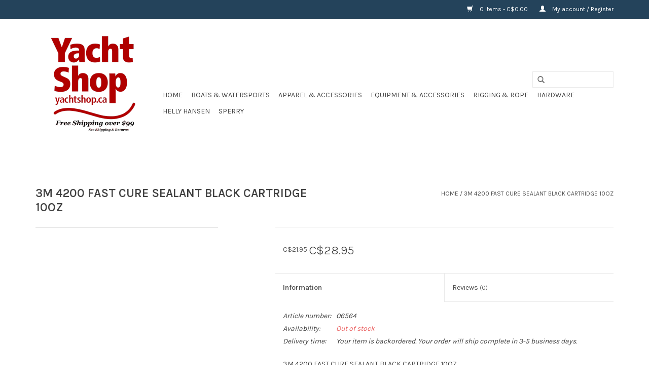

--- FILE ---
content_type: text/html;charset=utf-8
request_url: https://shop.yachtshop.ca/tags/newarrival/?limit=96
body_size: 13705
content:
<!DOCTYPE html>
<html lang="en">
<head>
  <!-- Global site tag (gtag.js) - Google Analytics -->
<script async src="https://www.googletagmanager.com/gtag/js?id=UA-35249392-1"></script>
<script>
  window.dataLayer = window.dataLayer || [];
  function gtag(){dataLayer.push(arguments);}
  gtag('js', new Date());

  gtag('config', 'UA-35249392-1');
</script>

    <meta charset="utf-8"/>
<!-- [START] 'blocks/head.rain' -->
<!--

  (c) 2008-2026 Lightspeed Netherlands B.V.
  http://www.lightspeedhq.com
  Generated: 20-01-2026 @ 08:17:26

-->
<link rel="canonical" href="https://shop.yachtshop.ca/tags/newarrival/"/>
<link rel="alternate" href="https://shop.yachtshop.ca/index.rss" type="application/rss+xml" title="New products"/>
<meta name="robots" content="noodp,noydir"/>
<meta property="og:url" content="https://shop.yachtshop.ca/tags/newarrival/?source=facebook"/>
<meta property="og:site_name" content="Yacht Shop "/>
<meta property="og:title" content="newarrival"/>
<meta property="og:description" content="The Yacht Shop is your One Stop Shop for Everything you need to Hit the Water ! |  Marine Supplies | North Sails Atlantic Ltd. | Halifax, Nova Scotia, Canada"/>
<!--[if lt IE 9]>
<script src="https://cdn.shoplightspeed.com/assets/html5shiv.js?2025-02-20"></script>
<![endif]-->
<!-- [END] 'blocks/head.rain' -->
    <title>newarrival - Yacht Shop </title>
    <meta name="description" content="The Yacht Shop is your One Stop Shop for Everything you need to Hit the Water ! |  Marine Supplies | North Sails Atlantic Ltd. | Halifax, Nova Scotia, Canada" />
    <meta name="keywords" content="newarrival, Sailboats boats motorboats powerboats  yachting marine hardware kayaks paddleboard SUP racing cruising boating Canada Canada Sailing gear  Halifax Nova Scotia Sperry Canadian Boating Supplies Canada Sailing gear yachting marine hardware N" />
    <meta http-equiv="X-UA-Compatible" content="IE=edge,chrome=1">
    <meta name="viewport" content="width=device-width, initial-scale=1.0">
    <meta name="apple-mobile-web-app-capable" content="yes">
    <meta name="apple-mobile-web-app-status-bar-style" content="black">
    <meta property="fb:app_id" content="966242223397117"/>


    <link rel="shortcut icon" href="https://cdn.shoplightspeed.com/shops/609034/themes/4099/assets/favicon.ico?20220426145451" type="image/x-icon" />
    <link href='//fonts.googleapis.com/css?family=Karla:400,300,600,800' rel='stylesheet' type='text/css'>
    <link href='//fonts.googleapis.com/css?family=Karla:400,300,600' rel='stylesheet' type='text/css'>
    <link rel="shortcut icon" href="https://cdn.shoplightspeed.com/shops/609034/themes/4099/assets/favicon.ico?20220426145451" type="image/x-icon" />
    <link rel="stylesheet" href="https://cdn.shoplightspeed.com/shops/609034/themes/4099/assets/bootstrap.css?20230202193230" />
    <link rel="stylesheet" href="https://cdn.shoplightspeed.com/shops/609034/themes/4099/assets/style.css?20230202193230" />
    <link rel="stylesheet" href="https://cdn.shoplightspeed.com/shops/609034/themes/4099/assets/settings.css?20230202193230" />
    <link rel="stylesheet" href="https://cdn.shoplightspeed.com/assets/gui-2-0.css?2025-02-20" />
    <link rel="stylesheet" href="https://cdn.shoplightspeed.com/assets/gui-responsive-2-0.css?2025-02-20" />
    <link rel="stylesheet" href="https://cdn.shoplightspeed.com/shops/609034/themes/4099/assets/custom.css?20230202193230" />
    <script src="https://cdn.shoplightspeed.com/assets/jquery-1-9-1.js?2025-02-20"></script>
    <script src="https://cdn.shoplightspeed.com/assets/jquery-ui-1-10-1.js?2025-02-20"></script>

    <script type="text/javascript" src="https://cdn.shoplightspeed.com/shops/609034/themes/4099/assets/global.js?20230202193230"></script>

    <script type="text/javascript" src="https://cdn.shoplightspeed.com/shops/609034/themes/4099/assets/jcarousel.js?20230202193230"></script>
    <script type="text/javascript" src="https://cdn.shoplightspeed.com/assets/gui.js?2025-02-20"></script>
    <script type="text/javascript" src="https://cdn.shoplightspeed.com/assets/gui-responsive-2-0.js?2025-02-20"></script>
    <script type='text/javascript' src='//platform-api.sharethis.com/js/sharethis.js#property=58ff075da9dabe0012b03331&product=inline-share-buttons' async='async'></script>

    <!--[if lt IE 9]>
    <link rel="stylesheet" href="https://cdn.shoplightspeed.com/shops/609034/themes/4099/assets/style-ie.css?20230202193230" />
    <![endif]-->
  	<script type="text/javascript" src="//downloads.mailchimp.com/js/signup-forms/popup/unique-methods/embed.js" data-dojo-config="usePlainJson: true, isDebug: false"></script>
  	<script type="text/javascript">window.dojoRequire(["mojo/signup-forms/Loader"], function(L) { L.start({"baseUrl":"mc.us4.list-manage.com","uuid":"4f07926d997b830fdd2c147a1","lid":"7104a4fecb","uniqueMethods":true}) })</script>
</head>
<body>
<header>
    <div class="topnav">
        <div class="container">
                        <div class="right">
                <a href="https://shop.yachtshop.ca/cart/" title="Cart" class="cart">
                    <span class="glyphicon glyphicon-shopping-cart"></span>
                    0 Items - C$0.00
                </a>
                <a href="https://shop.yachtshop.ca/account/" title="My account" class="my-account">
                    <span class="glyphicon glyphicon-user"></span>
                                            My account / Register
                                    </a>
            </div>
        </div>
    </div>
    <div class="navigation container">
        <div class="align">
            <ul class="burger">
                <img src="https://cdn.shoplightspeed.com/shops/609034/themes/4099/assets/hamburger.png?20230202193230" width="32" height="32" alt="Menu">
            </ul>
            <div class="vertical logo">
                <a href="https://shop.yachtshop.ca/" title="Yacht Shop - Halifax, Canada UA-35249392-1">
                    <img src="https://cdn.shoplightspeed.com/shops/609034/themes/4099/assets/logo.png?20220426145451" alt="Yacht Shop - Halifax, Canada UA-35249392-1" />
                </a>
            </div>
            <nav class="nonbounce desktop vertical">
                <form action="https://shop.yachtshop.ca/search/" method="get" id="formSearch">
                    <input type="text" name="q" autocomplete="off"  value=""/>
                    <span onclick="$('#formSearch').submit();" title="Search" class="glyphicon glyphicon-search"></span>
                </form>
                <ul>
                    <li class="item home ">
                        <a class="itemLink" href="https://shop.yachtshop.ca/">Home</a>
                    </li>
                                            <li class="item sub">
                            <a class="itemLink" href="https://shop.yachtshop.ca/boats-watersports/" title="BOATS &amp; WATERSPORTS">BOATS &amp; WATERSPORTS</a>
                                                            <span class="glyphicon glyphicon-play"></span>
                                <ul class="subnav">
                                                                            <li class="subitem">
                                            <a class="subitemLink" href="https://shop.yachtshop.ca/boats-watersports/hobie/" title="Hobie®">Hobie®</a>
                                                                                            <ul class="subnav">
                                                                                                            <li class="subitem">
                                                            <a class="subitemLink" href="https://shop.yachtshop.ca/boats-watersports/hobie/hobie-parts-accessories/" title="Hobie® Parts &amp; Accessories">Hobie® Parts &amp; Accessories</a>
                                                        </li>
                                                                                                            <li class="subitem">
                                                            <a class="subitemLink" href="https://shop.yachtshop.ca/boats-watersports/hobie/hobie-kayak/" title="Hobie® Kayak">Hobie® Kayak</a>
                                                        </li>
                                                                                                            <li class="subitem">
                                                            <a class="subitemLink" href="https://shop.yachtshop.ca/boats-watersports/hobie/hobie-eclipse/" title="Hobie® Eclipse">Hobie® Eclipse</a>
                                                        </li>
                                                                                                    </ul>
                                                                                    </li>
                                                                            <li class="subitem">
                                            <a class="subitemLink" href="https://shop.yachtshop.ca/boats-watersports/paddleboards/" title="PADDLEBOARDS">PADDLEBOARDS</a>
                                                                                    </li>
                                                                            <li class="subitem">
                                            <a class="subitemLink" href="https://shop.yachtshop.ca/boats-watersports/towables/" title="TOWABLES">TOWABLES</a>
                                                                                    </li>
                                                                            <li class="subitem">
                                            <a class="subitemLink" href="https://shop.yachtshop.ca/boats-watersports/laser-performance/" title="LASER PERFORMANCE">LASER PERFORMANCE</a>
                                                                                    </li>
                                                                            <li class="subitem">
                                            <a class="subitemLink" href="https://shop.yachtshop.ca/boats-watersports/zim/" title="ZIM">ZIM</a>
                                                                                    </li>
                                                                            <li class="subitem">
                                            <a class="subitemLink" href="https://shop.yachtshop.ca/boats-watersports/one-design-parts/" title="ONE DESIGN PARTS">ONE DESIGN PARTS</a>
                                                                                            <ul class="subnav">
                                                                                                            <li class="subitem">
                                                            <a class="subitemLink" href="https://shop.yachtshop.ca/boats-watersports/one-design-parts/opti/" title="OPTI">OPTI</a>
                                                        </li>
                                                                                                            <li class="subitem">
                                                            <a class="subitemLink" href="https://shop.yachtshop.ca/boats-watersports/one-design-parts/420/" title="420">420</a>
                                                        </li>
                                                                                                            <li class="subitem">
                                                            <a class="subitemLink" href="https://shop.yachtshop.ca/boats-watersports/one-design-parts/laser/" title="LASER">LASER</a>
                                                        </li>
                                                                                                            <li class="subitem">
                                                            <a class="subitemLink" href="https://shop.yachtshop.ca/boats-watersports/one-design-parts/pico/" title="PICO">PICO</a>
                                                        </li>
                                                                                                            <li class="subitem">
                                                            <a class="subitemLink" href="https://shop.yachtshop.ca/boats-watersports/one-design-parts/sunfish/" title="SUNFISH">SUNFISH</a>
                                                        </li>
                                                                                                            <li class="subitem">
                                                            <a class="subitemLink" href="https://shop.yachtshop.ca/boats-watersports/one-design-parts/open-bic/" title="OPEN BIC">OPEN BIC</a>
                                                        </li>
                                                                                                            <li class="subitem">
                                                            <a class="subitemLink" href="https://shop.yachtshop.ca/boats-watersports/one-design-parts/29er/" title="29ER">29ER</a>
                                                        </li>
                                                                                                            <li class="subitem">
                                                            <a class="subitemLink" href="https://shop.yachtshop.ca/boats-watersports/one-design-parts/byte/" title="BYTE">BYTE</a>
                                                        </li>
                                                                                                            <li class="subitem">
                                                            <a class="subitemLink" href="https://shop.yachtshop.ca/boats-watersports/one-design-parts/v15/" title="V15">V15</a>
                                                        </li>
                                                                                                            <li class="subitem">
                                                            <a class="subitemLink" href="https://shop.yachtshop.ca/boats-watersports/one-design-parts/vago/" title="VAGO">VAGO</a>
                                                        </li>
                                                                                                            <li class="subitem">
                                                            <a class="subitemLink" href="https://shop.yachtshop.ca/boats-watersports/one-design-parts/laser-2/" title="LASER 2">LASER 2</a>
                                                        </li>
                                                                                                            <li class="subitem">
                                                            <a class="subitemLink" href="https://shop.yachtshop.ca/boats-watersports/one-design-parts/trapeze/" title="TRAPEZE">TRAPEZE</a>
                                                        </li>
                                                                                                            <li class="subitem">
                                                            <a class="subitemLink" href="https://shop.yachtshop.ca/boats-watersports/one-design-parts/accessories/" title="ACCESSORIES">ACCESSORIES</a>
                                                        </li>
                                                                                                            <li class="subitem">
                                                            <a class="subitemLink" href="https://shop.yachtshop.ca/boats-watersports/one-design-parts/bluenose/" title="BLUENOSE">BLUENOSE</a>
                                                        </li>
                                                                                                            <li class="subitem">
                                                            <a class="subitemLink" href="https://shop.yachtshop.ca/boats-watersports/one-design-parts/sonar/" title="SONAR">SONAR</a>
                                                        </li>
                                                                                                            <li class="subitem">
                                                            <a class="subitemLink" href="https://shop.yachtshop.ca/boats-watersports/one-design-parts/j24/" title="J24">J24</a>
                                                        </li>
                                                                                                            <li class="subitem">
                                                            <a class="subitemLink" href="https://shop.yachtshop.ca/boats-watersports/one-design-parts/j22/" title="J22">J22</a>
                                                        </li>
                                                                                                            <li class="subitem">
                                                            <a class="subitemLink" href="https://shop.yachtshop.ca/boats-watersports/one-design-parts/farr-30/" title="FARR 30">FARR 30</a>
                                                        </li>
                                                                                                            <li class="subitem">
                                                            <a class="subitemLink" href="https://shop.yachtshop.ca/boats-watersports/one-design-parts/j105/" title="J105">J105</a>
                                                        </li>
                                                                                                            <li class="subitem">
                                                            <a class="subitemLink" href="https://shop.yachtshop.ca/boats-watersports/one-design-parts/j120/" title="J120">J120</a>
                                                        </li>
                                                                                                    </ul>
                                                                                    </li>
                                                                            <li class="subitem">
                                            <a class="subitemLink" href="https://shop.yachtshop.ca/boats-watersports/inflatables/" title="INFLATABLES">INFLATABLES</a>
                                                                                    </li>
                                                                            <li class="subitem">
                                            <a class="subitemLink" href="https://shop.yachtshop.ca/boats-watersports/motor-accessories/" title="MOTOR ACCESSORIES">MOTOR ACCESSORIES</a>
                                                                                    </li>
                                                                            <li class="subitem">
                                            <a class="subitemLink" href="https://shop.yachtshop.ca/boats-watersports/paddles-oars/" title="PADDLES &amp; OARS">PADDLES &amp; OARS</a>
                                                                                    </li>
                                                                            <li class="subitem">
                                            <a class="subitemLink" href="https://shop.yachtshop.ca/boats-watersports/fishing-accessories/" title="FISHING ACCESSORIES">FISHING ACCESSORIES</a>
                                                                                    </li>
                                                                            <li class="subitem">
                                            <a class="subitemLink" href="https://shop.yachtshop.ca/boats-watersports/trailering/" title="TRAILERING">TRAILERING</a>
                                                                                    </li>
                                                                            <li class="subitem">
                                            <a class="subitemLink" href="https://shop.yachtshop.ca/boats-watersports/dollies/" title="DOLLIES">DOLLIES</a>
                                                                                    </li>
                                                                    </ul>
                                                    </li>
                                            <li class="item sub">
                            <a class="itemLink" href="https://shop.yachtshop.ca/apparel-accessories/" title="APPAREL &amp; ACCESSORIES">APPAREL &amp; ACCESSORIES</a>
                                                            <span class="glyphicon glyphicon-play"></span>
                                <ul class="subnav">
                                                                            <li class="subitem">
                                            <a class="subitemLink" href="https://shop.yachtshop.ca/apparel-accessories/apparel/" title="APPAREL">APPAREL</a>
                                                                                            <ul class="subnav">
                                                                                                            <li class="subitem">
                                                            <a class="subitemLink" href="https://shop.yachtshop.ca/apparel-accessories/apparel/foul-weather-gear/" title="FOUL WEATHER GEAR">FOUL WEATHER GEAR</a>
                                                        </li>
                                                                                                            <li class="subitem">
                                                            <a class="subitemLink" href="https://shop.yachtshop.ca/apparel-accessories/apparel/dinghy-apparel/" title="DINGHY APPAREL">DINGHY APPAREL</a>
                                                        </li>
                                                                                                            <li class="subitem">
                                                            <a class="subitemLink" href="https://shop.yachtshop.ca/apparel-accessories/apparel/technical/" title="TECHNICAL">TECHNICAL</a>
                                                        </li>
                                                                                                            <li class="subitem">
                                                            <a class="subitemLink" href="https://shop.yachtshop.ca/apparel-accessories/apparel/casual/" title="CASUAL">CASUAL</a>
                                                        </li>
                                                                                                            <li class="subitem">
                                                            <a class="subitemLink" href="https://shop.yachtshop.ca/apparel-accessories/apparel/kids/" title="KIDS">KIDS</a>
                                                        </li>
                                                                                                    </ul>
                                                                                    </li>
                                                                            <li class="subitem">
                                            <a class="subitemLink" href="https://shop.yachtshop.ca/apparel-accessories/footwear/" title="Footwear">Footwear</a>
                                                                                            <ul class="subnav">
                                                                                                            <li class="subitem">
                                                            <a class="subitemLink" href="https://shop.yachtshop.ca/apparel-accessories/footwear/performance/" title="PERFORMANCE">PERFORMANCE</a>
                                                        </li>
                                                                                                            <li class="subitem">
                                                            <a class="subitemLink" href="https://shop.yachtshop.ca/apparel-accessories/footwear/deck-boots/" title="DECK BOOTS">DECK BOOTS</a>
                                                        </li>
                                                                                                            <li class="subitem">
                                                            <a class="subitemLink" href="https://shop.yachtshop.ca/apparel-accessories/footwear/dinghy-boots/" title="DINGHY BOOTS">DINGHY BOOTS</a>
                                                        </li>
                                                                                                            <li class="subitem">
                                                            <a class="subitemLink" href="https://shop.yachtshop.ca/apparel-accessories/footwear/sperry/" title="SPERRY">SPERRY</a>
                                                        </li>
                                                                                                    </ul>
                                                                                    </li>
                                                                            <li class="subitem">
                                            <a class="subitemLink" href="https://shop.yachtshop.ca/apparel-accessories/accessories/" title="ACCESSORIES">ACCESSORIES</a>
                                                                                            <ul class="subnav">
                                                                                                            <li class="subitem">
                                                            <a class="subitemLink" href="https://shop.yachtshop.ca/apparel-accessories/accessories/bags/" title="BAGS">BAGS</a>
                                                        </li>
                                                                                                            <li class="subitem">
                                                            <a class="subitemLink" href="https://shop.yachtshop.ca/apparel-accessories/accessories/hats/" title="HATS">HATS</a>
                                                        </li>
                                                                                                            <li class="subitem">
                                                            <a class="subitemLink" href="https://shop.yachtshop.ca/apparel-accessories/accessories/gloves/" title="GLOVES">GLOVES</a>
                                                        </li>
                                                                                                            <li class="subitem">
                                                            <a class="subitemLink" href="https://shop.yachtshop.ca/apparel-accessories/accessories/sunglasses-straps/" title="SUNGLASSES &amp; STRAPS">SUNGLASSES &amp; STRAPS</a>
                                                        </li>
                                                                                                            <li class="subitem">
                                                            <a class="subitemLink" href="https://shop.yachtshop.ca/apparel-accessories/accessories/watches/" title="WATCHES">WATCHES</a>
                                                        </li>
                                                                                                            <li class="subitem">
                                                            <a class="subitemLink" href="https://shop.yachtshop.ca/apparel-accessories/accessories/keychains-floats/" title="KEYCHAINS &amp; FLOATS">KEYCHAINS &amp; FLOATS</a>
                                                        </li>
                                                                                                            <li class="subitem">
                                                            <a class="subitemLink" href="https://shop.yachtshop.ca/apparel-accessories/accessories/notebooks/" title="NOTEBOOKS">NOTEBOOKS</a>
                                                        </li>
                                                                                                            <li class="subitem">
                                                            <a class="subitemLink" href="https://shop.yachtshop.ca/apparel-accessories/accessories/waterproof-cases/" title="WATERPROOF CASES">WATERPROOF CASES</a>
                                                        </li>
                                                                                                            <li class="subitem">
                                                            <a class="subitemLink" href="https://shop.yachtshop.ca/apparel-accessories/accessories/gadgets/" title="GADGETS">GADGETS</a>
                                                        </li>
                                                                                                            <li class="subitem">
                                                            <a class="subitemLink" href="https://shop.yachtshop.ca/apparel-accessories/accessories/socks/" title="SOCKS">SOCKS</a>
                                                        </li>
                                                                                                            <li class="subitem">
                                                            <a class="subitemLink" href="https://shop.yachtshop.ca/apparel-accessories/accessories/knee-pads/" title="KNEE PADS">KNEE PADS</a>
                                                        </li>
                                                                                                            <li class="subitem">
                                                            <a class="subitemLink" href="https://shop.yachtshop.ca/apparel-accessories/accessories/helmets/" title="HELMETS">HELMETS</a>
                                                        </li>
                                                                                                            <li class="subitem">
                                                            <a class="subitemLink" href="https://shop.yachtshop.ca/apparel-accessories/accessories/belts/" title="BELTS">BELTS</a>
                                                        </li>
                                                                                                            <li class="subitem">
                                                            <a class="subitemLink" href="https://shop.yachtshop.ca/apparel-accessories/accessories/diving/" title="DIVING">DIVING</a>
                                                        </li>
                                                                                                            <li class="subitem">
                                                            <a class="subitemLink" href="https://shop.yachtshop.ca/apparel-accessories/accessories/dogs/" title="DOGS">DOGS</a>
                                                        </li>
                                                                                                            <li class="subitem">
                                                            <a class="subitemLink" href="https://shop.yachtshop.ca/apparel-accessories/accessories/jewelry/" title="JEWELRY">JEWELRY</a>
                                                        </li>
                                                                                                            <li class="subitem">
                                                            <a class="subitemLink" href="https://shop.yachtshop.ca/apparel-accessories/accessories/sunblock/" title="SUNBLOCK">SUNBLOCK</a>
                                                        </li>
                                                                                                            <li class="subitem">
                                                            <a class="subitemLink" href="https://shop.yachtshop.ca/apparel-accessories/accessories/product-care/" title="PRODUCT CARE">PRODUCT CARE</a>
                                                        </li>
                                                                                                            <li class="subitem">
                                                            <a class="subitemLink" href="https://shop.yachtshop.ca/apparel-accessories/accessories/wallets/" title="WALLETS">WALLETS</a>
                                                        </li>
                                                                                                    </ul>
                                                                                    </li>
                                                                            <li class="subitem">
                                            <a class="subitemLink" href="https://shop.yachtshop.ca/apparel-accessories/product-care/" title="PRODUCT CARE">PRODUCT CARE</a>
                                                                                    </li>
                                                                    </ul>
                                                    </li>
                                            <li class="item sub">
                            <a class="itemLink" href="https://shop.yachtshop.ca/equipment-accessories/" title="EQUIPMENT &amp; ACCESSORIES">EQUIPMENT &amp; ACCESSORIES</a>
                                                            <span class="glyphicon glyphicon-play"></span>
                                <ul class="subnav">
                                                                            <li class="subitem">
                                            <a class="subitemLink" href="https://shop.yachtshop.ca/equipment-accessories/west-system/" title="WEST SYSTEM">WEST SYSTEM</a>
                                                                                    </li>
                                                                            <li class="subitem">
                                            <a class="subitemLink" href="https://shop.yachtshop.ca/equipment-accessories/safety/" title="SAFETY">SAFETY</a>
                                                                                            <ul class="subnav">
                                                                                                            <li class="subitem">
                                                            <a class="subitemLink" href="https://shop.yachtshop.ca/equipment-accessories/safety/pfds-harnesses-tethers/" title="PFDS HARNESSES &amp; TETHERS">PFDS HARNESSES &amp; TETHERS</a>
                                                        </li>
                                                                                                            <li class="subitem">
                                                            <a class="subitemLink" href="https://shop.yachtshop.ca/equipment-accessories/safety/horns-whistles/" title="HORNS &amp; WHISTLES">HORNS &amp; WHISTLES</a>
                                                        </li>
                                                                                                            <li class="subitem">
                                                            <a class="subitemLink" href="https://shop.yachtshop.ca/equipment-accessories/safety/throws-buoys-rings/" title="THROWS BUOYS &amp; RINGS">THROWS BUOYS &amp; RINGS</a>
                                                        </li>
                                                                                                            <li class="subitem">
                                                            <a class="subitemLink" href="https://shop.yachtshop.ca/equipment-accessories/safety/knives-tools/" title="KNIVES &amp; TOOLS">KNIVES &amp; TOOLS</a>
                                                        </li>
                                                                                                            <li class="subitem">
                                                            <a class="subitemLink" href="https://shop.yachtshop.ca/equipment-accessories/safety/epirbs-beacons/" title="EPIRBS &amp; BEACONS">EPIRBS &amp; BEACONS</a>
                                                        </li>
                                                                                                            <li class="subitem">
                                                            <a class="subitemLink" href="https://shop.yachtshop.ca/equipment-accessories/safety/lights/" title="LIGHTS">LIGHTS</a>
                                                        </li>
                                                                                                            <li class="subitem">
                                                            <a class="subitemLink" href="https://shop.yachtshop.ca/equipment-accessories/safety/reflectors/" title="REFLECTORS">REFLECTORS</a>
                                                        </li>
                                                                                                            <li class="subitem">
                                                            <a class="subitemLink" href="https://shop.yachtshop.ca/equipment-accessories/safety/fire/" title="FIRE">FIRE</a>
                                                        </li>
                                                                                                            <li class="subitem">
                                                            <a class="subitemLink" href="https://shop.yachtshop.ca/equipment-accessories/safety/flares/" title="FLARES">FLARES</a>
                                                        </li>
                                                                                                            <li class="subitem">
                                                            <a class="subitemLink" href="https://shop.yachtshop.ca/equipment-accessories/safety/kits/" title="KITS">KITS</a>
                                                        </li>
                                                                                                            <li class="subitem">
                                                            <a class="subitemLink" href="https://shop.yachtshop.ca/equipment-accessories/safety/accessories/" title="ACCESSORIES">ACCESSORIES</a>
                                                        </li>
                                                                                                    </ul>
                                                                                    </li>
                                                                            <li class="subitem">
                                            <a class="subitemLink" href="https://shop.yachtshop.ca/equipment-accessories/navigation/" title="NAVIGATION">NAVIGATION</a>
                                                                                            <ul class="subnav">
                                                                                                            <li class="subitem">
                                                            <a class="subitemLink" href="https://shop.yachtshop.ca/equipment-accessories/navigation/accessories/" title="ACCESSORIES">ACCESSORIES</a>
                                                        </li>
                                                                                                            <li class="subitem">
                                                            <a class="subitemLink" href="https://shop.yachtshop.ca/equipment-accessories/navigation/binoculars/" title="BINOCULARS">BINOCULARS</a>
                                                        </li>
                                                                                                            <li class="subitem">
                                                            <a class="subitemLink" href="https://shop.yachtshop.ca/equipment-accessories/navigation/compasses/" title="COMPASSES">COMPASSES</a>
                                                        </li>
                                                                                                            <li class="subitem">
                                                            <a class="subitemLink" href="https://shop.yachtshop.ca/equipment-accessories/navigation/navigation-lights/" title="NAVIGATION LIGHTS">NAVIGATION LIGHTS</a>
                                                        </li>
                                                                                                            <li class="subitem">
                                                            <a class="subitemLink" href="https://shop.yachtshop.ca/equipment-accessories/navigation/navigation-tools/" title="NAVIGATION TOOLS">NAVIGATION TOOLS</a>
                                                        </li>
                                                                                                    </ul>
                                                                                    </li>
                                                                            <li class="subitem">
                                            <a class="subitemLink" href="https://shop.yachtshop.ca/equipment-accessories/mooring-docking/" title="MOORING &amp; DOCKING">MOORING &amp; DOCKING</a>
                                                                                            <ul class="subnav">
                                                                                                            <li class="subitem">
                                                            <a class="subitemLink" href="https://shop.yachtshop.ca/equipment-accessories/mooring-docking/accessories/" title="ACCESSORIES">ACCESSORIES</a>
                                                        </li>
                                                                                                            <li class="subitem">
                                                            <a class="subitemLink" href="https://shop.yachtshop.ca/equipment-accessories/mooring-docking/anchoring/" title="ANCHORING">ANCHORING</a>
                                                        </li>
                                                                                                            <li class="subitem">
                                                            <a class="subitemLink" href="https://shop.yachtshop.ca/equipment-accessories/mooring-docking/boat-hooks/" title="BOAT HOOKS">BOAT HOOKS</a>
                                                        </li>
                                                                                                            <li class="subitem">
                                                            <a class="subitemLink" href="https://shop.yachtshop.ca/equipment-accessories/mooring-docking/bridles/" title="BRIDLES">BRIDLES</a>
                                                        </li>
                                                                                                            <li class="subitem">
                                                            <a class="subitemLink" href="https://shop.yachtshop.ca/equipment-accessories/mooring-docking/buoys/" title="BUOYS">BUOYS</a>
                                                        </li>
                                                                                                            <li class="subitem">
                                                            <a class="subitemLink" href="https://shop.yachtshop.ca/equipment-accessories/mooring-docking/chain-shackles/" title="CHAIN &amp; SHACKLES">CHAIN &amp; SHACKLES</a>
                                                        </li>
                                                                                                            <li class="subitem">
                                                            <a class="subitemLink" href="https://shop.yachtshop.ca/equipment-accessories/mooring-docking/cleats/" title="CLEATS">CLEATS</a>
                                                        </li>
                                                                                                            <li class="subitem">
                                                            <a class="subitemLink" href="https://shop.yachtshop.ca/equipment-accessories/mooring-docking/docklines/" title="DOCKLINES">DOCKLINES</a>
                                                        </li>
                                                                                                            <li class="subitem">
                                                            <a class="subitemLink" href="https://shop.yachtshop.ca/equipment-accessories/mooring-docking/fenders/" title="FENDERS">FENDERS</a>
                                                        </li>
                                                                                                            <li class="subitem">
                                                            <a class="subitemLink" href="https://shop.yachtshop.ca/equipment-accessories/mooring-docking/ladders/" title="LADDERS">LADDERS</a>
                                                        </li>
                                                                                                    </ul>
                                                                                    </li>
                                                                            <li class="subitem">
                                            <a class="subitemLink" href="https://shop.yachtshop.ca/equipment-accessories/paint-maintenance/" title="PAINT &amp; MAINTENANCE">PAINT &amp; MAINTENANCE</a>
                                                                                            <ul class="subnav">
                                                                                                            <li class="subitem">
                                                            <a class="subitemLink" href="https://shop.yachtshop.ca/equipment-accessories/paint-maintenance/antifouling/" title="ANTIFOULING">ANTIFOULING</a>
                                                        </li>
                                                                                                            <li class="subitem">
                                                            <a class="subitemLink" href="https://shop.yachtshop.ca/equipment-accessories/paint-maintenance/bilge-holding-tank/" title="BILGE &amp; HOLDING TANK">BILGE &amp; HOLDING TANK</a>
                                                        </li>
                                                                                                            <li class="subitem">
                                                            <a class="subitemLink" href="https://shop.yachtshop.ca/equipment-accessories/paint-maintenance/buoy-paint/" title="BUOY PAINT">BUOY PAINT</a>
                                                        </li>
                                                                                                            <li class="subitem">
                                                            <a class="subitemLink" href="https://shop.yachtshop.ca/equipment-accessories/paint-maintenance/deck-treatment/" title="DECK TREATMENT">DECK TREATMENT</a>
                                                        </li>
                                                                                                            <li class="subitem">
                                                            <a class="subitemLink" href="https://shop.yachtshop.ca/equipment-accessories/paint-maintenance/prep/" title="PREP">PREP</a>
                                                        </li>
                                                                                                            <li class="subitem">
                                                            <a class="subitemLink" href="https://shop.yachtshop.ca/equipment-accessories/paint-maintenance/solvents/" title="SOLVENTS">SOLVENTS</a>
                                                        </li>
                                                                                                            <li class="subitem">
                                                            <a class="subitemLink" href="https://shop.yachtshop.ca/equipment-accessories/paint-maintenance/teak/" title="TEAK">TEAK</a>
                                                        </li>
                                                                                                            <li class="subitem">
                                                            <a class="subitemLink" href="https://shop.yachtshop.ca/equipment-accessories/paint-maintenance/topside/" title="TOPSIDE">TOPSIDE</a>
                                                        </li>
                                                                                                            <li class="subitem">
                                                            <a class="subitemLink" href="https://shop.yachtshop.ca/equipment-accessories/paint-maintenance/varnish/" title="VARNISH">VARNISH</a>
                                                        </li>
                                                                                                            <li class="subitem">
                                                            <a class="subitemLink" href="https://shop.yachtshop.ca/equipment-accessories/paint-maintenance/repair/" title="REPAIR">REPAIR</a>
                                                        </li>
                                                                                                            <li class="subitem">
                                                            <a class="subitemLink" href="https://shop.yachtshop.ca/equipment-accessories/paint-maintenance/sealants/" title="SEALANTS">SEALANTS</a>
                                                        </li>
                                                                                                            <li class="subitem">
                                                            <a class="subitemLink" href="https://shop.yachtshop.ca/equipment-accessories/paint-maintenance/cleaners/" title="CLEANERS">CLEANERS</a>
                                                        </li>
                                                                                                            <li class="subitem">
                                                            <a class="subitemLink" href="https://shop.yachtshop.ca/equipment-accessories/paint-maintenance/engine-oil/" title="ENGINE &amp; OIL">ENGINE &amp; OIL</a>
                                                        </li>
                                                                                                            <li class="subitem">
                                                            <a class="subitemLink" href="https://shop.yachtshop.ca/equipment-accessories/paint-maintenance/lubricants/" title="LUBRICANTS">LUBRICANTS</a>
                                                        </li>
                                                                                                            <li class="subitem">
                                                            <a class="subitemLink" href="https://shop.yachtshop.ca/equipment-accessories/paint-maintenance/water-treatment/" title="WATER TREATMENT">WATER TREATMENT</a>
                                                        </li>
                                                                                                            <li class="subitem">
                                                            <a class="subitemLink" href="https://shop.yachtshop.ca/equipment-accessories/paint-maintenance/waxes/" title="WAXES">WAXES</a>
                                                        </li>
                                                                                                            <li class="subitem">
                                                            <a class="subitemLink" href="https://shop.yachtshop.ca/equipment-accessories/paint-maintenance/winterizing/" title="WINTERIZING">WINTERIZING</a>
                                                        </li>
                                                                                                            <li class="subitem">
                                                            <a class="subitemLink" href="https://shop.yachtshop.ca/equipment-accessories/paint-maintenance/accessories/" title="ACCESSORIES">ACCESSORIES</a>
                                                        </li>
                                                                                                            <li class="subitem">
                                                            <a class="subitemLink" href="https://shop.yachtshop.ca/equipment-accessories/paint-maintenance/brushes-rollers/" title="BRUSHES &amp; ROLLERS">BRUSHES &amp; ROLLERS</a>
                                                        </li>
                                                                                                            <li class="subitem">
                                                            <a class="subitemLink" href="https://shop.yachtshop.ca/equipment-accessories/paint-maintenance/anodes/" title="ANODES">ANODES</a>
                                                        </li>
                                                                                                            <li class="subitem">
                                                            <a class="subitemLink" href="https://shop.yachtshop.ca/equipment-accessories/paint-maintenance/safety/" title="SAFETY">SAFETY</a>
                                                        </li>
                                                                                                            <li class="subitem">
                                                            <a class="subitemLink" href="https://shop.yachtshop.ca/equipment-accessories/paint-maintenance/tapes/" title="TAPES">TAPES</a>
                                                        </li>
                                                                                                    </ul>
                                                                                    </li>
                                                                            <li class="subitem">
                                            <a class="subitemLink" href="https://shop.yachtshop.ca/equipment-accessories/plumbing-pumps/" title="PLUMBING &amp; PUMPS">PLUMBING &amp; PUMPS</a>
                                                                                            <ul class="subnav">
                                                                                                            <li class="subitem">
                                                            <a class="subitemLink" href="https://shop.yachtshop.ca/equipment-accessories/plumbing-pumps/accessories/" title="ACCESSORIES">ACCESSORIES</a>
                                                        </li>
                                                                                                            <li class="subitem">
                                                            <a class="subitemLink" href="https://shop.yachtshop.ca/equipment-accessories/plumbing-pumps/adaptors/" title="ADAPTORS">ADAPTORS</a>
                                                        </li>
                                                                                                            <li class="subitem">
                                                            <a class="subitemLink" href="https://shop.yachtshop.ca/equipment-accessories/plumbing-pumps/bilge-pumps/" title="BILGE PUMPS">BILGE PUMPS</a>
                                                        </li>
                                                                                                            <li class="subitem">
                                                            <a class="subitemLink" href="https://shop.yachtshop.ca/equipment-accessories/plumbing-pumps/deck-fills/" title="DECK FILLS">DECK FILLS</a>
                                                        </li>
                                                                                                            <li class="subitem">
                                                            <a class="subitemLink" href="https://shop.yachtshop.ca/equipment-accessories/plumbing-pumps/faucets-showers/" title="FAUCETS &amp; SHOWERS">FAUCETS &amp; SHOWERS</a>
                                                        </li>
                                                                                                            <li class="subitem">
                                                            <a class="subitemLink" href="https://shop.yachtshop.ca/equipment-accessories/plumbing-pumps/hand-foot-pumps/" title="HAND &amp; FOOT PUMPS">HAND &amp; FOOT PUMPS</a>
                                                        </li>
                                                                                                            <li class="subitem">
                                                            <a class="subitemLink" href="https://shop.yachtshop.ca/equipment-accessories/plumbing-pumps/heads/" title="HEADS">HEADS</a>
                                                        </li>
                                                                                                            <li class="subitem">
                                                            <a class="subitemLink" href="https://shop.yachtshop.ca/equipment-accessories/plumbing-pumps/hose-clamps/" title="HOSE &amp; CLAMPS">HOSE &amp; CLAMPS</a>
                                                        </li>
                                                                                                            <li class="subitem">
                                                            <a class="subitemLink" href="https://shop.yachtshop.ca/equipment-accessories/plumbing-pumps/impellers/" title="IMPELLERS">IMPELLERS</a>
                                                        </li>
                                                                                                            <li class="subitem">
                                                            <a class="subitemLink" href="https://shop.yachtshop.ca/equipment-accessories/plumbing-pumps/other-pumps/" title="OTHER PUMPS">OTHER PUMPS</a>
                                                        </li>
                                                                                                            <li class="subitem">
                                                            <a class="subitemLink" href="https://shop.yachtshop.ca/equipment-accessories/plumbing-pumps/service/" title="SERVICE">SERVICE</a>
                                                        </li>
                                                                                                            <li class="subitem">
                                                            <a class="subitemLink" href="https://shop.yachtshop.ca/equipment-accessories/plumbing-pumps/strainers/" title="STRAINERS">STRAINERS</a>
                                                        </li>
                                                                                                            <li class="subitem">
                                                            <a class="subitemLink" href="https://shop.yachtshop.ca/equipment-accessories/plumbing-pumps/tanks/" title="TANKS">TANKS</a>
                                                        </li>
                                                                                                            <li class="subitem">
                                                            <a class="subitemLink" href="https://shop.yachtshop.ca/equipment-accessories/plumbing-pumps/tank-vents/" title="TANK VENTS">TANK VENTS</a>
                                                        </li>
                                                                                                            <li class="subitem">
                                                            <a class="subitemLink" href="https://shop.yachtshop.ca/equipment-accessories/plumbing-pumps/thru-hull/" title="THRU HULL">THRU HULL</a>
                                                        </li>
                                                                                                            <li class="subitem">
                                                            <a class="subitemLink" href="https://shop.yachtshop.ca/equipment-accessories/plumbing-pumps/valves-loops-unions/" title="VALVES LOOPS &amp; UNIONS">VALVES LOOPS &amp; UNIONS</a>
                                                        </li>
                                                                                                            <li class="subitem">
                                                            <a class="subitemLink" href="https://shop.yachtshop.ca/equipment-accessories/plumbing-pumps/water-pumps/" title="WATER PUMPS">WATER PUMPS</a>
                                                        </li>
                                                                                                    </ul>
                                                                                    </li>
                                                                            <li class="subitem">
                                            <a class="subitemLink" href="https://shop.yachtshop.ca/equipment-accessories/electrical/" title="ELECTRICAL">ELECTRICAL</a>
                                                                                            <ul class="subnav">
                                                                                                            <li class="subitem">
                                                            <a class="subitemLink" href="https://shop.yachtshop.ca/equipment-accessories/electrical/accessories/" title="ACCESSORIES">ACCESSORIES</a>
                                                        </li>
                                                                                                            <li class="subitem">
                                                            <a class="subitemLink" href="https://shop.yachtshop.ca/equipment-accessories/electrical/antennas/" title="ANTENNAS">ANTENNAS</a>
                                                        </li>
                                                                                                            <li class="subitem">
                                                            <a class="subitemLink" href="https://shop.yachtshop.ca/equipment-accessories/electrical/batteries/" title="BATTERIES">BATTERIES</a>
                                                        </li>
                                                                                                            <li class="subitem">
                                                            <a class="subitemLink" href="https://shop.yachtshop.ca/equipment-accessories/electrical/battery-accessories/" title="BATTERY ACCESSORIES">BATTERY ACCESSORIES</a>
                                                        </li>
                                                                                                            <li class="subitem">
                                                            <a class="subitemLink" href="https://shop.yachtshop.ca/equipment-accessories/electrical/bulbs/" title="BULBS">BULBS</a>
                                                        </li>
                                                                                                            <li class="subitem">
                                                            <a class="subitemLink" href="https://shop.yachtshop.ca/equipment-accessories/electrical/bus-bars-terminals/" title="BUS BARS &amp; TERMINALS">BUS BARS &amp; TERMINALS</a>
                                                        </li>
                                                                                                            <li class="subitem">
                                                            <a class="subitemLink" href="https://shop.yachtshop.ca/equipment-accessories/electrical/fuses-accessories/" title="FUSES &amp; ACCESSORIES">FUSES &amp; ACCESSORIES</a>
                                                        </li>
                                                                                                            <li class="subitem">
                                                            <a class="subitemLink" href="https://shop.yachtshop.ca/equipment-accessories/electrical/inverters-chargers/" title="INVERTERS &amp; CHARGERS">INVERTERS &amp; CHARGERS</a>
                                                        </li>
                                                                                                            <li class="subitem">
                                                            <a class="subitemLink" href="https://shop.yachtshop.ca/equipment-accessories/electrical/lights-lamps/" title="LIGHTS &amp; LAMPS">LIGHTS &amp; LAMPS</a>
                                                        </li>
                                                                                                            <li class="subitem">
                                                            <a class="subitemLink" href="https://shop.yachtshop.ca/equipment-accessories/electrical/panels-switches/" title="PANELS &amp; SWITCHES">PANELS &amp; SWITCHES</a>
                                                        </li>
                                                                                                            <li class="subitem">
                                                            <a class="subitemLink" href="https://shop.yachtshop.ca/equipment-accessories/electrical/shore-power/" title="SHORE POWER">SHORE POWER</a>
                                                        </li>
                                                                                                            <li class="subitem">
                                                            <a class="subitemLink" href="https://shop.yachtshop.ca/equipment-accessories/electrical/solar/" title="SOLAR">SOLAR</a>
                                                        </li>
                                                                                                            <li class="subitem">
                                                            <a class="subitemLink" href="https://shop.yachtshop.ca/equipment-accessories/electrical/wiring-connectors/" title="WIRING &amp; CONNECTORS">WIRING &amp; CONNECTORS</a>
                                                        </li>
                                                                                                    </ul>
                                                                                    </li>
                                                                            <li class="subitem">
                                            <a class="subitemLink" href="https://shop.yachtshop.ca/equipment-accessories/electronics/" title="ELECTRONICS">ELECTRONICS</a>
                                                                                            <ul class="subnav">
                                                                                                            <li class="subitem">
                                                            <a class="subitemLink" href="https://shop.yachtshop.ca/equipment-accessories/electronics/accessories/" title="ACCESSORIES">ACCESSORIES</a>
                                                        </li>
                                                                                                            <li class="subitem">
                                                            <a class="subitemLink" href="https://shop.yachtshop.ca/equipment-accessories/electronics/cameras-accessories/" title="CAMERAS &amp; ACCESSORIES">CAMERAS &amp; ACCESSORIES</a>
                                                        </li>
                                                                                                            <li class="subitem">
                                                            <a class="subitemLink" href="https://shop.yachtshop.ca/equipment-accessories/electronics/efoy/" title="EFOY">EFOY</a>
                                                        </li>
                                                                                                            <li class="subitem">
                                                            <a class="subitemLink" href="https://shop.yachtshop.ca/equipment-accessories/electronics/gps-plotters/" title="GPS &amp; PLOTTERS">GPS &amp; PLOTTERS</a>
                                                        </li>
                                                                                                            <li class="subitem">
                                                            <a class="subitemLink" href="https://shop.yachtshop.ca/equipment-accessories/electronics/instruments/" title="INSTRUMENTS">INSTRUMENTS</a>
                                                        </li>
                                                                                                            <li class="subitem">
                                                            <a class="subitemLink" href="https://shop.yachtshop.ca/equipment-accessories/electronics/stereos-accessories/" title="STEREOS &amp; ACCESSORIES">STEREOS &amp; ACCESSORIES</a>
                                                        </li>
                                                                                                            <li class="subitem">
                                                            <a class="subitemLink" href="https://shop.yachtshop.ca/equipment-accessories/electronics/transducers-accessories/" title="TRANSDUCERS &amp; ACCESSORIES">TRANSDUCERS &amp; ACCESSORIES</a>
                                                        </li>
                                                                                                            <li class="subitem">
                                                            <a class="subitemLink" href="https://shop.yachtshop.ca/equipment-accessories/electronics/vhfs-accessories/" title="VHFS &amp; ACCESSORIES">VHFS &amp; ACCESSORIES</a>
                                                        </li>
                                                                                                    </ul>
                                                                                    </li>
                                                                            <li class="subitem">
                                            <a class="subitemLink" href="https://shop.yachtshop.ca/equipment-accessories/barbeques-accessories/" title="BARBEQUES &amp; ACCESSORIES">BARBEQUES &amp; ACCESSORIES</a>
                                                                                            <ul class="subnav">
                                                                                                            <li class="subitem">
                                                            <a class="subitemLink" href="https://shop.yachtshop.ca/equipment-accessories/barbeques-accessories/accessories/" title="ACCESSORIES">ACCESSORIES</a>
                                                        </li>
                                                                                                            <li class="subitem">
                                                            <a class="subitemLink" href="https://shop.yachtshop.ca/equipment-accessories/barbeques-accessories/barbeques/" title="BARBEQUES">BARBEQUES</a>
                                                        </li>
                                                                                                    </ul>
                                                                                    </li>
                                                                            <li class="subitem">
                                            <a class="subitemLink" href="https://shop.yachtshop.ca/equipment-accessories/cabin-accessories/" title="CABIN ACCESSORIES">CABIN ACCESSORIES</a>
                                                                                            <ul class="subnav">
                                                                                                            <li class="subitem">
                                                            <a class="subitemLink" href="https://shop.yachtshop.ca/equipment-accessories/cabin-accessories/brassware/" title="BRASSWARE">BRASSWARE</a>
                                                        </li>
                                                                                                            <li class="subitem">
                                                            <a class="subitemLink" href="https://shop.yachtshop.ca/equipment-accessories/cabin-accessories/galleyware/" title="GALLEYWARE">GALLEYWARE</a>
                                                        </li>
                                                                                                            <li class="subitem">
                                                            <a class="subitemLink" href="https://shop.yachtshop.ca/equipment-accessories/cabin-accessories/cockpit-storage/" title="COCKPIT STORAGE">COCKPIT STORAGE</a>
                                                        </li>
                                                                                                            <li class="subitem">
                                                            <a class="subitemLink" href="https://shop.yachtshop.ca/equipment-accessories/cabin-accessories/houseware/" title="HOUSEWARE">HOUSEWARE</a>
                                                        </li>
                                                                                                            <li class="subitem">
                                                            <a class="subitemLink" href="https://shop.yachtshop.ca/equipment-accessories/cabin-accessories/mats/" title="MATS">MATS</a>
                                                        </li>
                                                                                                            <li class="subitem">
                                                            <a class="subitemLink" href="https://shop.yachtshop.ca/equipment-accessories/cabin-accessories/fans/" title="FANS">FANS</a>
                                                        </li>
                                                                                                            <li class="subitem">
                                                            <a class="subitemLink" href="https://shop.yachtshop.ca/equipment-accessories/cabin-accessories/hatches-accessories/" title="HATCHES &amp; ACCESSORIES">HATCHES &amp; ACCESSORIES</a>
                                                        </li>
                                                                                                    </ul>
                                                                                    </li>
                                                                            <li class="subitem">
                                            <a class="subitemLink" href="https://shop.yachtshop.ca/equipment-accessories/flags-accessories/" title="FLAGS &amp; ACCESSORIES">FLAGS &amp; ACCESSORIES</a>
                                                                                    </li>
                                                                            <li class="subitem">
                                            <a class="subitemLink" href="https://shop.yachtshop.ca/equipment-accessories/sail-repair-parts/" title="SAIL REPAIR PARTS">SAIL REPAIR PARTS</a>
                                                                                            <ul class="subnav">
                                                                                                            <li class="subitem">
                                                            <a class="subitemLink" href="https://shop.yachtshop.ca/equipment-accessories/sail-repair-parts/accessories/" title="ACCESSORIES">ACCESSORIES</a>
                                                        </li>
                                                                                                            <li class="subitem">
                                                            <a class="subitemLink" href="https://shop.yachtshop.ca/equipment-accessories/sail-repair-parts/canvas-accessories/" title="CANVAS ACCESSORIES">CANVAS ACCESSORIES</a>
                                                        </li>
                                                                                                            <li class="subitem">
                                                            <a class="subitemLink" href="https://shop.yachtshop.ca/equipment-accessories/sail-repair-parts/sail-bags/" title="SAIL BAGS">SAIL BAGS</a>
                                                        </li>
                                                                                                            <li class="subitem">
                                                            <a class="subitemLink" href="https://shop.yachtshop.ca/equipment-accessories/sail-repair-parts/sail-hardware/" title="SAIL HARDWARE">SAIL HARDWARE</a>
                                                        </li>
                                                                                                            <li class="subitem">
                                                            <a class="subitemLink" href="https://shop.yachtshop.ca/equipment-accessories/sail-repair-parts/sail-ties/" title="SAIL TIES">SAIL TIES</a>
                                                        </li>
                                                                                                            <li class="subitem">
                                                            <a class="subitemLink" href="https://shop.yachtshop.ca/equipment-accessories/sail-repair-parts/stitching/" title="STITCHING">STITCHING</a>
                                                        </li>
                                                                                                            <li class="subitem">
                                                            <a class="subitemLink" href="https://shop.yachtshop.ca/equipment-accessories/sail-repair-parts/tapes/" title="TAPES">TAPES</a>
                                                        </li>
                                                                                                            <li class="subitem">
                                                            <a class="subitemLink" href="https://shop.yachtshop.ca/equipment-accessories/sail-repair-parts/track-stops/" title="TRACK STOPS">TRACK STOPS</a>
                                                        </li>
                                                                                                    </ul>
                                                                                    </li>
                                                                            <li class="subitem">
                                            <a class="subitemLink" href="https://shop.yachtshop.ca/equipment-accessories/giftware/" title="GIFTWARE">GIFTWARE</a>
                                                                                            <ul class="subnav">
                                                                                                            <li class="subitem">
                                                            <a class="subitemLink" href="https://shop.yachtshop.ca/equipment-accessories/giftware/christmas/" title="CHRISTMAS">CHRISTMAS</a>
                                                        </li>
                                                                                                            <li class="subitem">
                                                            <a class="subitemLink" href="https://shop.yachtshop.ca/equipment-accessories/giftware/calendars/" title="CALENDARS">CALENDARS</a>
                                                        </li>
                                                                                                            <li class="subitem">
                                                            <a class="subitemLink" href="https://shop.yachtshop.ca/equipment-accessories/giftware/cards/" title="CARDS">CARDS</a>
                                                        </li>
                                                                                                    </ul>
                                                                                    </li>
                                                                            <li class="subitem">
                                            <a class="subitemLink" href="https://shop.yachtshop.ca/equipment-accessories/books-manuals/" title="BOOKS &amp; MANUALS">BOOKS &amp; MANUALS</a>
                                                                                    </li>
                                                                            <li class="subitem">
                                            <a class="subitemLink" href="https://shop.yachtshop.ca/equipment-accessories/charts-guides/" title="CHARTS &amp; GUIDES">CHARTS &amp; GUIDES</a>
                                                                                            <ul class="subnav">
                                                                                                            <li class="subitem">
                                                            <a class="subitemLink" href="https://shop.yachtshop.ca/equipment-accessories/charts-guides/charts/" title="CHARTS">CHARTS</a>
                                                        </li>
                                                                                                            <li class="subitem">
                                                            <a class="subitemLink" href="https://shop.yachtshop.ca/equipment-accessories/charts-guides/directions-guides/" title="DIRECTIONS &amp; GUIDES">DIRECTIONS &amp; GUIDES</a>
                                                        </li>
                                                                                                    </ul>
                                                                                    </li>
                                                                            <li class="subitem">
                                            <a class="subitemLink" href="https://shop.yachtshop.ca/equipment-accessories/other-accessories/" title="OTHER ACCESSORIES">OTHER ACCESSORIES</a>
                                                                                            <ul class="subnav">
                                                                                                            <li class="subitem">
                                                            <a class="subitemLink" href="https://shop.yachtshop.ca/equipment-accessories/other-accessories/chairs-cushions/" title="CHAIRS &amp; CUSHIONS">CHAIRS &amp; CUSHIONS</a>
                                                        </li>
                                                                                                            <li class="subitem">
                                                            <a class="subitemLink" href="https://shop.yachtshop.ca/equipment-accessories/other-accessories/deck-plates/" title="DECK PLATES">DECK PLATES</a>
                                                        </li>
                                                                                                            <li class="subitem">
                                                            <a class="subitemLink" href="https://shop.yachtshop.ca/equipment-accessories/other-accessories/labels/" title="LABELS">LABELS</a>
                                                        </li>
                                                                                                            <li class="subitem">
                                                            <a class="subitemLink" href="https://shop.yachtshop.ca/equipment-accessories/other-accessories/vents/" title="VENTS">VENTS</a>
                                                        </li>
                                                                                                            <li class="subitem">
                                                            <a class="subitemLink" href="https://shop.yachtshop.ca/equipment-accessories/other-accessories/wind-indicators/" title="WIND INDICATORS">WIND INDICATORS</a>
                                                        </li>
                                                                                                    </ul>
                                                                                    </li>
                                                                            <li class="subitem">
                                            <a class="subitemLink" href="https://shop.yachtshop.ca/equipment-accessories/safety-equipment/" title="SAFETY EQUIPMENT">SAFETY EQUIPMENT</a>
                                                                                    </li>
                                                                    </ul>
                                                    </li>
                                            <li class="item sub">
                            <a class="itemLink" href="https://shop.yachtshop.ca/rigging-rope/" title="RIGGING &amp; ROPE">RIGGING &amp; ROPE</a>
                                                            <span class="glyphicon glyphicon-play"></span>
                                <ul class="subnav">
                                                                            <li class="subitem">
                                            <a class="subitemLink" href="https://shop.yachtshop.ca/rigging-rope/furling/" title="FURLING">FURLING</a>
                                                                                            <ul class="subnav">
                                                                                                            <li class="subitem">
                                                            <a class="subitemLink" href="https://shop.yachtshop.ca/rigging-rope/furling/furling-parts/" title="FURLING PARTS">FURLING PARTS</a>
                                                        </li>
                                                                                                            <li class="subitem">
                                                            <a class="subitemLink" href="https://shop.yachtshop.ca/rigging-rope/furling/furling-systems/" title="FURLING SYSTEMS">FURLING SYSTEMS</a>
                                                        </li>
                                                                                                    </ul>
                                                                                    </li>
                                                                            <li class="subitem">
                                            <a class="subitemLink" href="https://shop.yachtshop.ca/rigging-rope/rigging-parts/" title="RIGGING PARTS">RIGGING PARTS</a>
                                                                                            <ul class="subnav">
                                                                                                            <li class="subitem">
                                                            <a class="subitemLink" href="https://shop.yachtshop.ca/rigging-rope/rigging-parts/accessories/" title="ACCESSORIES">ACCESSORIES</a>
                                                        </li>
                                                                                                            <li class="subitem">
                                                            <a class="subitemLink" href="https://shop.yachtshop.ca/rigging-rope/rigging-parts/backstays/" title="BACKSTAYS">BACKSTAYS</a>
                                                        </li>
                                                                                                            <li class="subitem">
                                                            <a class="subitemLink" href="https://shop.yachtshop.ca/rigging-rope/rigging-parts/halyards/" title="HALYARDS">HALYARDS</a>
                                                        </li>
                                                                                                            <li class="subitem">
                                                            <a class="subitemLink" href="https://shop.yachtshop.ca/rigging-rope/rigging-parts/gates/" title="GATES">GATES</a>
                                                        </li>
                                                                                                            <li class="subitem">
                                                            <a class="subitemLink" href="https://shop.yachtshop.ca/rigging-rope/rigging-parts/fasteners/" title="FASTENERS">FASTENERS</a>
                                                        </li>
                                                                                                            <li class="subitem">
                                                            <a class="subitemLink" href="https://shop.yachtshop.ca/rigging-rope/rigging-parts/mechanical-fittings/" title="MECHANICAL FITTINGS">MECHANICAL FITTINGS</a>
                                                        </li>
                                                                                                            <li class="subitem">
                                                            <a class="subitemLink" href="https://shop.yachtshop.ca/rigging-rope/rigging-parts/navtec/" title="NAVTEC">NAVTEC</a>
                                                        </li>
                                                                                                            <li class="subitem">
                                                            <a class="subitemLink" href="https://shop.yachtshop.ca/rigging-rope/rigging-parts/nicopress/" title="NICOPRESS">NICOPRESS</a>
                                                        </li>
                                                                                                            <li class="subitem">
                                                            <a class="subitemLink" href="https://shop.yachtshop.ca/rigging-rope/rigging-parts/stemballs/" title="STEMBALLS">STEMBALLS</a>
                                                        </li>
                                                                                                            <li class="subitem">
                                                            <a class="subitemLink" href="https://shop.yachtshop.ca/rigging-rope/rigging-parts/swage-fittings/" title="SWAGE FITTINGS">SWAGE FITTINGS</a>
                                                        </li>
                                                                                                            <li class="subitem">
                                                            <a class="subitemLink" href="https://shop.yachtshop.ca/rigging-rope/rigging-parts/t-terminals/" title="T TERMINALS">T TERMINALS</a>
                                                        </li>
                                                                                                            <li class="subitem">
                                                            <a class="subitemLink" href="https://shop.yachtshop.ca/rigging-rope/rigging-parts/threaded-ends/" title="THREADED ENDS">THREADED ENDS</a>
                                                        </li>
                                                                                                            <li class="subitem">
                                                            <a class="subitemLink" href="https://shop.yachtshop.ca/rigging-rope/rigging-parts/toggles/" title="TOGGLES">TOGGLES</a>
                                                        </li>
                                                                                                            <li class="subitem">
                                                            <a class="subitemLink" href="https://shop.yachtshop.ca/rigging-rope/rigging-parts/turnbuckles/" title="TURNBUCKLES">TURNBUCKLES</a>
                                                        </li>
                                                                                                            <li class="subitem">
                                                            <a class="subitemLink" href="https://shop.yachtshop.ca/rigging-rope/rigging-parts/wire/" title="WIRE">WIRE</a>
                                                        </li>
                                                                                                    </ul>
                                                                                    </li>
                                                                            <li class="subitem">
                                            <a class="subitemLink" href="https://shop.yachtshop.ca/rigging-rope/rope-accessories/" title="ROPE &amp; ACCESSORIES">ROPE &amp; ACCESSORIES</a>
                                                                                            <ul class="subnav">
                                                                                                            <li class="subitem">
                                                            <a class="subitemLink" href="https://shop.yachtshop.ca/rigging-rope/rope-accessories/dinghy/" title="DINGHY">DINGHY</a>
                                                        </li>
                                                                                                            <li class="subitem">
                                                            <a class="subitemLink" href="https://shop.yachtshop.ca/rigging-rope/rope-accessories/performance/" title="PERFORMANCE">PERFORMANCE</a>
                                                        </li>
                                                                                                            <li class="subitem">
                                                            <a class="subitemLink" href="https://shop.yachtshop.ca/rigging-rope/rope-accessories/cruising-line/" title="CRUISING LINE">CRUISING LINE</a>
                                                        </li>
                                                                                                            <li class="subitem">
                                                            <a class="subitemLink" href="https://shop.yachtshop.ca/rigging-rope/rope-accessories/bungee/" title="BUNGEE">BUNGEE</a>
                                                        </li>
                                                                                                            <li class="subitem">
                                                            <a class="subitemLink" href="https://shop.yachtshop.ca/rigging-rope/rope-accessories/cord/" title="CORD">CORD</a>
                                                        </li>
                                                                                                            <li class="subitem">
                                                            <a class="subitemLink" href="https://shop.yachtshop.ca/rigging-rope/rope-accessories/floating/" title="FLOATING">FLOATING</a>
                                                        </li>
                                                                                                            <li class="subitem">
                                                            <a class="subitemLink" href="https://shop.yachtshop.ca/rigging-rope/rope-accessories/accessories/" title="ACCESSORIES">ACCESSORIES</a>
                                                        </li>
                                                                                                            <li class="subitem">
                                                            <a class="subitemLink" href="https://shop.yachtshop.ca/rigging-rope/rope-accessories/whipping-splicing/" title="WHIPPING &amp; SPLICING">WHIPPING &amp; SPLICING</a>
                                                        </li>
                                                                                                    </ul>
                                                                                    </li>
                                                                    </ul>
                                                    </li>
                                            <li class="item sub">
                            <a class="itemLink" href="https://shop.yachtshop.ca/hardware/" title="HARDWARE">HARDWARE</a>
                                                            <span class="glyphicon glyphicon-play"></span>
                                <ul class="subnav">
                                                                            <li class="subitem">
                                            <a class="subitemLink" href="https://shop.yachtshop.ca/hardware/accessories/" title="ACCESSORIES">ACCESSORIES</a>
                                                                                    </li>
                                                                            <li class="subitem">
                                            <a class="subitemLink" href="https://shop.yachtshop.ca/hardware/bases-mounts/" title="BASES &amp; MOUNTS">BASES &amp; MOUNTS</a>
                                                                                    </li>
                                                                            <li class="subitem">
                                            <a class="subitemLink" href="https://shop.yachtshop.ca/hardware/blocks-accessories/" title="BLOCKS &amp; ACCESSORIES">BLOCKS &amp; ACCESSORIES</a>
                                                                                    </li>
                                                                            <li class="subitem">
                                            <a class="subitemLink" href="https://shop.yachtshop.ca/hardware/cleats/" title="CLEATS">CLEATS</a>
                                                                                    </li>
                                                                            <li class="subitem">
                                            <a class="subitemLink" href="https://shop.yachtshop.ca/hardware/clutches/" title="CLUTCHES">CLUTCHES</a>
                                                                                    </li>
                                                                            <li class="subitem">
                                            <a class="subitemLink" href="https://shop.yachtshop.ca/hardware/deck-organizers/" title="DECK ORGANIZERS">DECK ORGANIZERS</a>
                                                                                    </li>
                                                                            <li class="subitem">
                                            <a class="subitemLink" href="https://shop.yachtshop.ca/hardware/eyestraps-fairleads/" title="EYESTRAPS &amp; FAIRLEADS">EYESTRAPS &amp; FAIRLEADS</a>
                                                                                    </li>
                                                                            <li class="subitem">
                                            <a class="subitemLink" href="https://shop.yachtshop.ca/hardware/fasteners/" title="FASTENERS">FASTENERS</a>
                                                                                    </li>
                                                                            <li class="subitem">
                                            <a class="subitemLink" href="https://shop.yachtshop.ca/hardware/hatches-accessories/" title="HATCHES &amp; ACCESSORIES">HATCHES &amp; ACCESSORIES</a>
                                                                                    </li>
                                                                            <li class="subitem">
                                            <a class="subitemLink" href="https://shop.yachtshop.ca/hardware/hinges/" title="HINGES">HINGES</a>
                                                                                    </li>
                                                                            <li class="subitem">
                                            <a class="subitemLink" href="https://shop.yachtshop.ca/hardware/hooks-clips/" title="HOOKS &amp; CLIPS">HOOKS &amp; CLIPS</a>
                                                                                    </li>
                                                                            <li class="subitem">
                                            <a class="subitemLink" href="https://shop.yachtshop.ca/hardware/padeyes-bolts/" title="PADEYES &amp; BOLTS">PADEYES &amp; BOLTS</a>
                                                                                    </li>
                                                                            <li class="subitem">
                                            <a class="subitemLink" href="https://shop.yachtshop.ca/hardware/pins-rings/" title="PINS &amp; RINGS">PINS &amp; RINGS</a>
                                                                                    </li>
                                                                            <li class="subitem">
                                            <a class="subitemLink" href="https://shop.yachtshop.ca/hardware/plugs/" title="PLUGS">PLUGS</a>
                                                                                    </li>
                                                                            <li class="subitem">
                                            <a class="subitemLink" href="https://shop.yachtshop.ca/hardware/shackles/" title="SHACKLES">SHACKLES</a>
                                                                                    </li>
                                                                            <li class="subitem">
                                            <a class="subitemLink" href="https://shop.yachtshop.ca/hardware/spar-accessories/" title="SPAR ACCESSORIES">SPAR ACCESSORIES</a>
                                                                                    </li>
                                                                            <li class="subitem">
                                            <a class="subitemLink" href="https://shop.yachtshop.ca/hardware/stainless-rings/" title="STAINLESS RINGS">STAINLESS RINGS</a>
                                                                                    </li>
                                                                            <li class="subitem">
                                            <a class="subitemLink" href="https://shop.yachtshop.ca/hardware/stopgull/" title="STOPGULL">STOPGULL</a>
                                                                                    </li>
                                                                            <li class="subitem">
                                            <a class="subitemLink" href="https://shop.yachtshop.ca/hardware/tillers-extensions/" title="TILLERS &amp; EXTENSIONS">TILLERS &amp; EXTENSIONS</a>
                                                                                    </li>
                                                                            <li class="subitem">
                                            <a class="subitemLink" href="https://shop.yachtshop.ca/hardware/track-hardware/" title="TRACK HARDWARE">TRACK HARDWARE</a>
                                                                                    </li>
                                                                            <li class="subitem">
                                            <a class="subitemLink" href="https://shop.yachtshop.ca/hardware/winches-handles/" title="WINCHES &amp; HANDLES">WINCHES &amp; HANDLES</a>
                                                                                    </li>
                                                                    </ul>
                                                    </li>
                                            <li class="item">
                            <a class="itemLink" href="https://shop.yachtshop.ca/helly-hansen/" title="Helly Hansen">Helly Hansen</a>
                                                    </li>
                                            <li class="item">
                            <a class="itemLink" href="https://shop.yachtshop.ca/sperry/" title="Sperry">Sperry</a>
                                                    </li>
                                                                            </ul>
                <span class="glyphicon glyphicon-remove"></span>
            </nav>
        </div>
    </div>
</header>

<div class="wrapper">
    <div class="container content">
                <div class="page-title row">
    <div class="col-sm-6 col-md-6">
        <h1>Products tagged with newarrival</h1>
    </div>
    <div class="col-sm-6 col-md-6 breadcrumbs text-right">
        <a href="https://shop.yachtshop.ca/" title="Home">Home</a>

                    / <a href="https://shop.yachtshop.ca/tags/">Tags</a>
                    / <a href="https://shop.yachtshop.ca/tags/newarrival/">newarrival</a>
            </div>
    </div>
                                                                                                                                                                                                                                                                                                                                                                                                                                                                                                                                                                                                                                                                                                                                                                                                                                                                                                                                                                                                                                                                                                                                                                                                                                                                                                                                                                                                                                                                                                                                                                                                                                                                                                                                                                                                                                                                                                                                                                                                                                                                                                                                                                                                                                                                                                                                                                                                                                                                                                                                                                                                                                                                                                                                                                                                                                                                                                                                                                                                                                                                                                                                                                                                                                                                                                                                                                                                                                                                                                                                                                                                                                                                                                                                                                                                                                                                                                                                                                                                                                                                                                                                                                                                                                                                                                                                                                                                                                                                                                                                                                                                                                                                                                                                                                                                                                                                                                                                                                                                                                                                                                                                                                                                                                                                                                                                                                                                                                                                                                                                                                                                                                                                                                                                                                                                                                                                                                                                                                                                                                                                                                                                                                                                                                                                                                                                                                                                                                                                                                                                                                                                                                                                                                                                                                                                                                                                                                                                                                                                                                                                                                                                                                                                                                                                                                                                                                                                                                                                                                                                                                                                                                                                                                                                                                                                                                                                                                                                                                                                                                                                                                                                                                                                                                                                                                                                                                                                                                                                                                                                                                                                                                                                                                                                                                                                                                                                                                                                                                                
<div class="products row">
    <div class="col-md-2 sidebar">
        <div class="sort">
            <form action="https://shop.yachtshop.ca/tags/newarrival/" method="get" id="filter_form">
                <input type="hidden" name="mode" value="list" id="filter_form_mode" />
                <input type="hidden" name="limit" value="96" id="filter_form_limit" />
                <input type="hidden" name="sort" value="asc" id="filter_form_sort" />
                <input type="hidden" name="max" value="550" id="filter_form_max" />
                <input type="hidden" name="min" value="0" id="filter_form_min" />

                <div class="price-filter">
                    <div class="sidebar-filter-slider">
                        <div id="collection-filter-price"></div>
                    </div>
                    <div class="price-filter-range clear">
                        <div class="min">Min: C$<span>0</span></div>
                        <div class="max">Max: C$<span>550</span></div>
                    </div>
                </div>

                <select name="sort" onchange="$('#formSortModeLimit').submit();">
                                            <option value="popular">Popularity</option>
                                            <option value="newest">Newest products</option>
                                            <option value="lowest">Lowest price</option>
                                            <option value="highest">Highest price</option>
                                            <option value="asc" selected="selected">Name ascending</option>
                                            <option value="desc">Name descending</option>
                                    </select>
                                    <select name="brand">
                                                    <option value="0" selected="selected">All brands</option>
                                                    <option value="202413">DAN-FENDER</option>
                                                    <option value="201332">GUL</option>
                                                    <option value="202439">HELLY HANSEN</option>
                                                    <option value="201877">JABSCO</option>
                                                    <option value="201878">MAGMA</option>
                                                    <option value="3752312">Musto</option>
                                                    <option value="201885">PLASTIMO</option>
                                                    <option value="201898">RULE</option>
                                            </select>
                                            </form>
        </div>
        
            <ul>
                                    <li class="item"><span class="arrow"></span><a href="https://shop.yachtshop.ca/boats-watersports/" class="itemLink" title="BOATS &amp; WATERSPORTS">BOATS &amp; WATERSPORTS </a>
                                            </li>
                                    <li class="item"><span class="arrow"></span><a href="https://shop.yachtshop.ca/apparel-accessories/" class="itemLink" title="APPAREL &amp; ACCESSORIES">APPAREL &amp; ACCESSORIES </a>
                                            </li>
                                    <li class="item"><span class="arrow"></span><a href="https://shop.yachtshop.ca/equipment-accessories/" class="itemLink" title="EQUIPMENT &amp; ACCESSORIES">EQUIPMENT &amp; ACCESSORIES </a>
                                            </li>
                                    <li class="item"><span class="arrow"></span><a href="https://shop.yachtshop.ca/rigging-rope/" class="itemLink" title="RIGGING &amp; ROPE">RIGGING &amp; ROPE </a>
                                            </li>
                                    <li class="item"><span class="arrow"></span><a href="https://shop.yachtshop.ca/hardware/" class="itemLink" title="HARDWARE">HARDWARE </a>
                                            </li>
                                    <li class="item"><span class="arrow"></span><a href="https://shop.yachtshop.ca/helly-hansen/" class="itemLink" title="Helly Hansen">Helly Hansen </a>
                                            </li>
                                    <li class="item"><span class="arrow"></span><a href="https://shop.yachtshop.ca/sperry/" class="itemLink" title="Sperry">Sperry </a>
                                            </li>
                            </ul>
            </div>
    <div class="col-sm-12 col-md-10">
                    <div class="product col-xs-6 col-sm-3 col-md-3">
  <div class="image-wrap">
    <a href="https://shop.yachtshop.ca/dan-fender-24-yellow-buoy.html" title="DAN-FENDER DAN-FENDER 32&quot; YELLOW BUOY">
       
                  <img src="https://cdn.shoplightspeed.com/shops/609034/files/31739367/262x276x2/dan-fender-dan-fender-32-yellow-buoy.jpg" width="262" height="276" alt="DAN-FENDER DAN-FENDER 32&quot; YELLOW BUOY" title="DAN-FENDER DAN-FENDER 32&quot; YELLOW BUOY" />
                </a>
    
    <div class="description text-center">
      <a href="https://shop.yachtshop.ca/dan-fender-24-yellow-buoy.html" title="DAN-FENDER DAN-FENDER 32&quot; YELLOW BUOY">
                <div class="text">
                    DAN-FENDER DAN-FENDER 32&quot; YELLOW BUOY
                  </div>
      </a>
      <a href="https://shop.yachtshop.ca/cart/add/62684053/" class="cart">Add to cart</a>
    </div>
  </div>
  
  <div class="info">
    <a href="https://shop.yachtshop.ca/dan-fender-24-yellow-buoy.html" title="DAN-FENDER DAN-FENDER 32&quot; YELLOW BUOY" class="title">
        DAN-FENDER 32&quot; YELLOW BUOY     </a>
    
    <div class="left">      
      
    
    C$269.95
          
   </div>
       
   
     </div>
</div>

                    <div class="product col-xs-6 col-sm-3 col-md-3">
  <div class="image-wrap">
    <a href="https://shop.yachtshop.ca/gul-gul-shore-fabric-paddle-mitten-new.html" title="GUL GUL &quot;SHORE&quot; FABRIC PADDLE MITTEN *NEW*">
       
                  <img src="https://cdn.shoplightspeed.com/shops/609034/files/33424262/262x276x2/gul-gul-shore-fabric-paddle-mitten-new.jpg" width="262" height="276" alt="GUL GUL &quot;SHORE&quot; FABRIC PADDLE MITTEN *NEW*" title="GUL GUL &quot;SHORE&quot; FABRIC PADDLE MITTEN *NEW*" />
                </a>
    
    <div class="description text-center">
      <a href="https://shop.yachtshop.ca/gul-gul-shore-fabric-paddle-mitten-new.html" title="GUL GUL &quot;SHORE&quot; FABRIC PADDLE MITTEN *NEW*">
                <div class="text">
                    The Shore Fabric Paddle Mitt uses GCX a windproof &amp; waterproof fabric, to ensure a comfortable yet flexible glove that will not compromise paddle control. Evotherm fleece insulation lining keeps you hands toasty and warm. Featuring a Glidskin adjustable c
                  </div>
      </a>
      <a href="https://shop.yachtshop.ca/cart/add/8441822/" class="cart">Add to cart</a>
    </div>
  </div>
  
  <div class="info">
    <a href="https://shop.yachtshop.ca/gul-gul-shore-fabric-paddle-mitten-new.html" title="GUL GUL &quot;SHORE&quot; FABRIC PADDLE MITTEN *NEW*" class="title">
        GUL &quot;SHORE&quot; FABRIC PADDLE MITTEN *NEW*     </a>
    
    <div class="left">      
          <span class="old-price">C$49.95</span>
          </div>
        <div class="right">
      
    
    C$49.95
          
   </div>
       
   
     </div>
</div>

<div class="clearfix visible-xs"></div>
                    <div class="product col-xs-6 col-sm-3 col-md-3">
  <div class="image-wrap">
    <a href="https://shop.yachtshop.ca/gul-gul-roof-rack-straps-5m.html" title="GUL GUL ROOF RACK STRAPS (5M)">
       
                  <img src="https://cdn.shoplightspeed.com/shops/609034/files/31948989/262x276x2/gul-gul-roof-rack-straps-5m.jpg" width="262" height="276" alt="GUL GUL ROOF RACK STRAPS (5M)" title="GUL GUL ROOF RACK STRAPS (5M)" />
                </a>
    
    <div class="description text-center">
      <a href="https://shop.yachtshop.ca/gul-gul-roof-rack-straps-5m.html" title="GUL GUL ROOF RACK STRAPS (5M)">
                <div class="text">
                    The Gul roof rack straps have a sturdy webbing construction keeping your gear firmly held down to any roof rack. The quick release buckle allows you to remove your gear simply and easily. The black woven fabric finished with Gul branding gives a stylish a
                  </div>
      </a>
      <a href="https://shop.yachtshop.ca/cart/add/19153921/" class="cart">Add to cart</a>
    </div>
  </div>
  
  <div class="info">
    <a href="https://shop.yachtshop.ca/gul-gul-roof-rack-straps-5m.html" title="GUL GUL ROOF RACK STRAPS (5M)" class="title">
        GUL ROOF RACK STRAPS (5M)     </a>
    
    <div class="left">      
          <span class="old-price">C$59.95</span>
          </div>
        <div class="right">
      
    
    C$59.95
          
   </div>
       
   
     </div>
</div>

                    <div class="product col-xs-6 col-sm-3 col-md-3">
  <div class="image-wrap">
    <a href="https://shop.yachtshop.ca/helly-hansen-crew-hooded-jacket-mens.html" title="HELLY HANSEN HELLY HANSEN CREW HOODED JACKET (MEN’S)">
       
                  <img src="https://cdn.shoplightspeed.com/shops/609034/files/33131600/262x276x2/helly-hansen-helly-hansen-crew-hooded-jacket-mens.jpg" width="262" height="276" alt="HELLY HANSEN HELLY HANSEN CREW HOODED JACKET (MEN’S)" title="HELLY HANSEN HELLY HANSEN CREW HOODED JACKET (MEN’S)" />
                </a>
    
    <div class="description text-center">
      <a href="https://shop.yachtshop.ca/helly-hansen-crew-hooded-jacket-mens.html" title="HELLY HANSEN HELLY HANSEN CREW HOODED JACKET (MEN’S)">
                <div class="text">
                    HELLY TECH PERFORMANCE (WATERPROOF, WINDPROOF, AND BREATHABLE) WITH STOWAWAY HOOD, RACE ID BACK NECK POCKET, AND FLEECE LINED COLLAR
                  </div>
      </a>
      <a href="https://shop.yachtshop.ca/cart/add/64684569/" class="cart">Add to cart</a>
    </div>
  </div>
  
  <div class="info">
    <a href="https://shop.yachtshop.ca/helly-hansen-crew-hooded-jacket-mens.html" title="HELLY HANSEN HELLY HANSEN CREW HOODED JACKET (MEN’S)" class="title">
        HELLY HANSEN CREW HOODED JACKET (MEN’S)     </a>
    
    <div class="left">      
          <span class="old-price">C$200.00</span>
          </div>
        <div class="right">
      
    
    C$160.00
          
   </div>
       
   
     </div>
</div>

<div class="clearfix"></div>
                    <div class="product col-xs-6 col-sm-3 col-md-3">
  <div class="image-wrap">
    <a href="https://shop.yachtshop.ca/helly-hansen-fjord-long-sleeve-mens.html" title="HELLY HANSEN Helly Hansen FJORD LONG SLEEVE (MEN’S)">
       
                  <img src="https://cdn.shoplightspeed.com/shops/609034/files/32944601/262x276x2/helly-hansen-helly-hansen-fjord-long-sleeve-mens.jpg" width="262" height="276" alt="HELLY HANSEN Helly Hansen FJORD LONG SLEEVE (MEN’S)" title="HELLY HANSEN Helly Hansen FJORD LONG SLEEVE (MEN’S)" />
                </a>
    
    <div class="description text-center">
      <a href="https://shop.yachtshop.ca/helly-hansen-fjord-long-sleeve-mens.html" title="HELLY HANSEN Helly Hansen FJORD LONG SLEEVE (MEN’S)">
                <div class="text">
                    HELLY HANSEN Helly Hansen FJORD LONG SLEEVE (MEN’S)
                  </div>
      </a>
      <a href="https://shop.yachtshop.ca/cart/add/64684584/" class="cart">Add to cart</a>
    </div>
  </div>
  
  <div class="info">
    <a href="https://shop.yachtshop.ca/helly-hansen-fjord-long-sleeve-mens.html" title="HELLY HANSEN Helly Hansen FJORD LONG SLEEVE (MEN’S)" class="title">
        Helly Hansen FJORD LONG SLEEVE (MEN’S)     </a>
    
    <div class="left">      
          <span class="old-price">C$50.00</span>
          </div>
        <div class="right">
      
    
    C$40.00
          
   </div>
       
   
     </div>
</div>

                    <div class="product col-xs-6 col-sm-3 col-md-3">
  <div class="image-wrap">
    <a href="https://shop.yachtshop.ca/jabsco-jabsco-hotshot-washdown-pump-w-nozzle-50gpm.html" title="JABSCO JABSCO HOTSHOT WASHDOWN PUMP W/ NOZZLE 5.0GPM 70PSI 12V">
       
                  <img src="https://cdn.shoplightspeed.com/shops/609034/files/31868997/262x276x2/jabsco-jabsco-hotshot-washdown-pump-w-nozzle-50gpm.jpg" width="262" height="276" alt="JABSCO JABSCO HOTSHOT WASHDOWN PUMP W/ NOZZLE 5.0GPM 70PSI 12V" title="JABSCO JABSCO HOTSHOT WASHDOWN PUMP W/ NOZZLE 5.0GPM 70PSI 12V" />
                </a>
    
    <div class="description text-center">
      <a href="https://shop.yachtshop.ca/jabsco-jabsco-hotshot-washdown-pump-w-nozzle-50gpm.html" title="JABSCO JABSCO HOTSHOT WASHDOWN PUMP W/ NOZZLE 5.0GPM 70PSI 12V">
                <div class="text">
                    The new HotShot series robust five chamber, patented co-injected moulded diaphragm and larger heavier duty motor brushes with sealed switch and co-moulded diaphragm, eliminates leak paths and significantly extends pump lie by up to 50%.
                  </div>
      </a>
      <a href="https://shop.yachtshop.ca/cart/add/8436879/" class="cart">Add to cart</a>
    </div>
  </div>
  
  <div class="info">
    <a href="https://shop.yachtshop.ca/jabsco-jabsco-hotshot-washdown-pump-w-nozzle-50gpm.html" title="JABSCO JABSCO HOTSHOT WASHDOWN PUMP W/ NOZZLE 5.0GPM 70PSI 12V" class="title">
        JABSCO HOTSHOT WASHDOWN PUMP W/ NOZZLE 5.0GPM 70PSI 12V     </a>
    
    <div class="left">      
          <span class="old-price">C$289.95</span>
          </div>
        <div class="right">
      
    
    C$289.95
          
   </div>
       
   
     </div>
</div>

<div class="clearfix visible-xs"></div>
                    <div class="product col-xs-6 col-sm-3 col-md-3">
  <div class="image-wrap">
    <a href="https://shop.yachtshop.ca/jabsco-jabsco-par-max-washdown-pump-kit-w-nozzle-h-5253348.html" title="JABSCO JABSCO PAR MAX WASHDOWN PUMP KIT W/ NOZZLE &amp; HOSE 5.0GPM 50PSI">
       
                  <img src="https://cdn.shoplightspeed.com/shops/609034/files/31869020/262x276x2/jabsco-jabsco-par-max-washdown-pump-kit-w-nozzle-h.jpg" width="262" height="276" alt="JABSCO JABSCO PAR MAX WASHDOWN PUMP KIT W/ NOZZLE &amp; HOSE 5.0GPM 50PSI" title="JABSCO JABSCO PAR MAX WASHDOWN PUMP KIT W/ NOZZLE &amp; HOSE 5.0GPM 50PSI" />
                </a>
    
    <div class="description text-center">
      <a href="https://shop.yachtshop.ca/jabsco-jabsco-par-max-washdown-pump-kit-w-nozzle-h-5253348.html" title="JABSCO JABSCO PAR MAX WASHDOWN PUMP KIT W/ NOZZLE &amp; HOSE 5.0GPM 50PSI">
                <div class="text">
                    Jabsco offers boaters a full line of pumps at ideal flow and pressure for washdown.
                  </div>
      </a>
      <a href="https://shop.yachtshop.ca/cart/add/8441528/" class="cart">Add to cart</a>
    </div>
  </div>
  
  <div class="info">
    <a href="https://shop.yachtshop.ca/jabsco-jabsco-par-max-washdown-pump-kit-w-nozzle-h-5253348.html" title="JABSCO JABSCO PAR MAX WASHDOWN PUMP KIT W/ NOZZLE &amp; HOSE 5.0GPM 50PSI" class="title">
        JABSCO PAR MAX WASHDOWN PUMP KIT W/ NOZZLE &amp; HOSE 5.0GPM 50PSI     </a>
    
    <div class="left">      
          <span class="old-price">C$269.95</span>
          </div>
        <div class="right">
      
    
    C$269.95
          
   </div>
       
   
     </div>
</div>

                    <div class="product col-xs-6 col-sm-3 col-md-3">
  <div class="image-wrap">
    <a href="https://shop.yachtshop.ca/magma-kettle-bbq-mount-for-1-1-2-round-rails.html" title="MAGMA MAGMA KETTLE BBQ MOUNT FOR 1 1/2” ROUND RAILS">
       
                  <img src="https://cdn.shoplightspeed.com/shops/609034/files/32978763/262x276x2/magma-magma-kettle-bbq-mount-for-1-1-2-round-rails.jpg" width="262" height="276" alt="MAGMA MAGMA KETTLE BBQ MOUNT FOR 1 1/2” ROUND RAILS" title="MAGMA MAGMA KETTLE BBQ MOUNT FOR 1 1/2” ROUND RAILS" />
                </a>
    
    <div class="description text-center">
      <a href="https://shop.yachtshop.ca/magma-kettle-bbq-mount-for-1-1-2-round-rails.html" title="MAGMA MAGMA KETTLE BBQ MOUNT FOR 1 1/2” ROUND RAILS">
                <div class="text">
                    MAGMA KETTLE BBQ MOUNT FOR 1 1/2” ROUND RAILS A10-090
                  </div>
      </a>
      <a href="https://shop.yachtshop.ca/cart/add/64725358/" class="cart">Add to cart</a>
    </div>
  </div>
  
  <div class="info">
    <a href="https://shop.yachtshop.ca/magma-kettle-bbq-mount-for-1-1-2-round-rails.html" title="MAGMA MAGMA KETTLE BBQ MOUNT FOR 1 1/2” ROUND RAILS" class="title">
        MAGMA KETTLE BBQ MOUNT FOR 1 1/2” ROUND RAILS     </a>
    
    <div class="left">      
      
    
    C$84.95
          
   </div>
       
   
     </div>
</div>

<div class="clearfix"></div>
                    <div class="product col-xs-6 col-sm-3 col-md-3">
  <div class="image-wrap">
    <a href="https://shop.yachtshop.ca/musto-br2-offshore-jacket.html" title="MUSTO BR2 OFFSHORE JACKET">
       
                  <img src="https://cdn.shoplightspeed.com/shops/609034/files/32365972/262x276x2/musto-br2-offshore-jacket.jpg" width="262" height="276" alt="MUSTO BR2 OFFSHORE JACKET" title="MUSTO BR2 OFFSHORE JACKET" />
                </a>
    
    <div class="description text-center">
      <a href="https://shop.yachtshop.ca/musto-br2-offshore-jacket.html" title="MUSTO BR2 OFFSHORE JACKET">
                <div class="text">
                    EXPLORE ALL FEATURES:<br />
-2-layer waterproof and breathable fabric to Musto&#039;s stringent BR2 standard, for prolonged torrential downpours<br />
<br />
-Articulated sleeves for greater freedom of movement<br />
<br />
-The fluorescent hood rolls away and is 2-way adjustable for weath
                  </div>
      </a>
      <a href="https://shop.yachtshop.ca/cart/add/63881009/" class="cart">Add to cart</a>
    </div>
  </div>
  
  <div class="info">
    <a href="https://shop.yachtshop.ca/musto-br2-offshore-jacket.html" title="MUSTO BR2 OFFSHORE JACKET" class="title">
        MUSTO BR2 OFFSHORE JACKET     </a>
    
    <div class="left">      
      
    
    C$499.99
          
   </div>
       
   
     </div>
</div>

                    <div class="product col-xs-6 col-sm-3 col-md-3">
  <div class="image-wrap">
    <a href="https://shop.yachtshop.ca/musto-genoa-mini-carryall.html" title="MUSTO GENOA MINI CARRYALL">
       
                  <img src="https://cdn.shoplightspeed.com/shops/609034/files/32365989/262x276x2/musto-genoa-mini-carryall.jpg" width="262" height="276" alt="MUSTO GENOA MINI CARRYALL" title="MUSTO GENOA MINI CARRYALL" />
                </a>
    
    <div class="description text-center">
      <a href="https://shop.yachtshop.ca/musto-genoa-mini-carryall.html" title="MUSTO GENOA MINI CARRYALL">
                <div class="text">
                    MUSTO GENOA MINI CARRYALL
                  </div>
      </a>
      <a href="https://shop.yachtshop.ca/cart/add/63881046/" class="cart">Add to cart</a>
    </div>
  </div>
  
  <div class="info">
    <a href="https://shop.yachtshop.ca/musto-genoa-mini-carryall.html" title="MUSTO GENOA MINI CARRYALL" class="title">
        MUSTO GENOA MINI CARRYALL     </a>
    
    <div class="left">      
      
    
    C$38.99
          
   </div>
       
   
     </div>
</div>

<div class="clearfix visible-xs"></div>
                    <div class="product col-xs-6 col-sm-3 col-md-3">
  <div class="image-wrap">
    <a href="https://shop.yachtshop.ca/musto-lpx-gore-tex-jacket.html" title="Musto MUSTO LPX GORE-TEX JACKET">
       
                  <img src="https://cdn.shoplightspeed.com/shops/609034/files/32365978/262x276x2/musto-musto-lpx-gore-tex-jacket.jpg" width="262" height="276" alt="Musto MUSTO LPX GORE-TEX JACKET" title="Musto MUSTO LPX GORE-TEX JACKET" />
                </a>
    
    <div class="description text-center">
      <a href="https://shop.yachtshop.ca/musto-lpx-gore-tex-jacket.html" title="Musto MUSTO LPX GORE-TEX JACKET">
                <div class="text">
                    EXPLORE ALL FEATURES:<br />
Brushed tricot-lined collar<br />
External hypalon hang loop for decreased drying times<br />
YKK® AquaGuard zip for a fully waterproof closure<br />
3-layer GORE-TEX® laminate for incredible waterproof and windproof protection and breathability
                  </div>
      </a>
      <a href="https://shop.yachtshop.ca/cart/add/63881022/" class="cart">Add to cart</a>
    </div>
  </div>
  
  <div class="info">
    <a href="https://shop.yachtshop.ca/musto-lpx-gore-tex-jacket.html" title="Musto MUSTO LPX GORE-TEX JACKET" class="title">
        MUSTO LPX GORE-TEX JACKET     </a>
    
    <div class="left">      
      
    
    C$549.99
          
   </div>
       
   
     </div>
</div>

                    <div class="product col-xs-6 col-sm-3 col-md-3">
  <div class="image-wrap">
    <a href="https://shop.yachtshop.ca/radar-reflector-powerboat-4-x-22.html" title="PLASTIMO RADAR REFLECTOR POWERBOAT 4&quot; X 22&quot;">
       
                  <img src="https://cdn.shoplightspeed.com/shops/609034/files/33423731/262x276x2/plastimo-radar-reflector-powerboat-4-x-22.jpg" width="262" height="276" alt="PLASTIMO RADAR REFLECTOR POWERBOAT 4&quot; X 22&quot;" title="PLASTIMO RADAR REFLECTOR POWERBOAT 4&quot; X 22&quot;" />
                </a>
    
    <div class="description text-center">
      <a href="https://shop.yachtshop.ca/radar-reflector-powerboat-4-x-22.html" title="PLASTIMO RADAR REFLECTOR POWERBOAT 4&quot; X 22&quot;">
                <div class="text">
                    Powerboat radar reflector, with mounting bracket <br />
4”dia X 22” L
                  </div>
      </a>
      <a href="https://shop.yachtshop.ca/cart/add/65302952/" class="cart">Add to cart</a>
    </div>
  </div>
  
  <div class="info">
    <a href="https://shop.yachtshop.ca/radar-reflector-powerboat-4-x-22.html" title="PLASTIMO RADAR REFLECTOR POWERBOAT 4&quot; X 22&quot;" class="title">
        RADAR REFLECTOR POWERBOAT 4&quot; X 22&quot;     </a>
    
    <div class="left">      
          <span class="old-price">C$65.99</span>
          </div>
        <div class="right">
      
    
    C$61.95
          
   </div>
       
   
     </div>
</div>

<div class="clearfix"></div>
                    <div class="product col-xs-6 col-sm-3 col-md-3">
  <div class="image-wrap">
    <a href="https://shop.yachtshop.ca/rule-rulemate-automatic-bilge-pump-2000gph-rm2000.html" title="RULE RULEMATE AUTOMATIC BILGE PUMP 2000GPH RM2000">
       
                  <img src="https://cdn.shoplightspeed.com/shops/609034/files/32916587/262x276x2/rule-rulemate-automatic-bilge-pump-2000gph-rm2000.jpg" width="262" height="276" alt="RULE RULEMATE AUTOMATIC BILGE PUMP 2000GPH RM2000" title="RULE RULEMATE AUTOMATIC BILGE PUMP 2000GPH RM2000" />
                </a>
    
    <div class="description text-center">
      <a href="https://shop.yachtshop.ca/rule-rulemate-automatic-bilge-pump-2000gph-rm2000.html" title="RULE RULEMATE AUTOMATIC BILGE PUMP 2000GPH RM2000">
                <div class="text">
                    RULE RULEMATE AUTOMATIC BILGE PUMP 2000GPH RM2000
                  </div>
      </a>
      <a href="https://shop.yachtshop.ca/cart/add/17634307/" class="cart">Add to cart</a>
    </div>
  </div>
  
  <div class="info">
    <a href="https://shop.yachtshop.ca/rule-rulemate-automatic-bilge-pump-2000gph-rm2000.html" title="RULE RULEMATE AUTOMATIC BILGE PUMP 2000GPH RM2000" class="title">
        RULEMATE AUTOMATIC BILGE PUMP 2000GPH RM2000     </a>
    
    <div class="left">      
          <span class="old-price">C$299.95</span>
          </div>
        <div class="right">
      
    
    C$299.95
          
   </div>
       
   
     </div>
</div>

                    <div class="product col-xs-6 col-sm-3 col-md-3">
  <div class="image-wrap">
    <a href="https://shop.yachtshop.ca/washdown-pump-kit-20lpm-55psi-12v.html" title="WASHDOWN PUMP KIT 20LPM 55PSI 12V">
       
                  <img src="https://cdn.shoplightspeed.com/shops/609034/files/30383071/262x276x2/washdown-pump-kit-20lpm-55psi-12v.jpg" width="262" height="276" alt="WASHDOWN PUMP KIT 20LPM 55PSI 12V" title="WASHDOWN PUMP KIT 20LPM 55PSI 12V" />
                </a>
    
    <div class="description text-center">
      <a href="https://shop.yachtshop.ca/washdown-pump-kit-20lpm-55psi-12v.html" title="WASHDOWN PUMP KIT 20LPM 55PSI 12V">
                <div class="text">
                    SingFlo&#039;s washdown kit includes everything you need for tough washdown applications all in one box. The kit includes the NEXT Generation SeaFlo Pump, Fittings, Nozzle, Raw Water Strainer and 25&#039; coiled hose.
                  </div>
      </a>
      <a href="https://shop.yachtshop.ca/cart/add/61140582/" class="cart">Add to cart</a>
    </div>
  </div>
  
  <div class="info">
    <a href="https://shop.yachtshop.ca/washdown-pump-kit-20lpm-55psi-12v.html" title="WASHDOWN PUMP KIT 20LPM 55PSI 12V" class="title">
        WASHDOWN PUMP KIT 20LPM 55PSI 12V     </a>
    
    <div class="left">      
      
    
    C$150.00
          
   </div>
       
   
     </div>
</div>

<div class="clearfix visible-xs"></div>
                    </div>
</div>



<script type="text/javascript">
    $(function(){
        $('#filter_form input, #filter_form select').change(function(){
            $(this).closest('form').submit();
        });

        $("#collection-filter-price").slider({
            range: true,
            min: 0,
            max: 550,
            values: [0, 550],
            step: 1,
            slide: function( event, ui){
                $('.sidebar-filter-range .min span').html(ui.values[0]);
                $('.sidebar-filter-range .max span').html(ui.values[1]);

                $('#filter_form_min').val(ui.values[0]);
                $('#filter_form_max').val(ui.values[1]);
            },
            stop: function(event, ui){
                $('#filter_form').submit();
            }
        });
    });
</script>    </div>

    <footer>
        <hr class="full-width" />
        <div class="container">
            <div class="social row">
                                                    <div class="social-media col-xs-12 col-md-12  text-center">
                        <a href="https://www.facebook.com/yachtshop" class="social-icon facebook" target="_blank"></a>                        <a href="https://twitter.com/yachtshophfx" class="social-icon twitter" target="_blank"></a>                                                                                                                        <a href="https://www.instagram.com/yachtshophfx" class="social-icon instagram" target="_blank" title="Instagram Yacht Shop "></a>                    </div>
                            </div>
            <hr class="full-width" />
            <div class="links row">
                <div class="col-xs-12 col-sm-3 col-md-3">
                    <label class="collapse" for="_1">
                        <strong>Customer service</strong>
                        <span class="glyphicon glyphicon-chevron-down hidden-sm hidden-md hidden-lg"></span></label>
                    <input class="collapse_input hidden-md hidden-lg hidden-sm" id="_1" type="checkbox">
                    <div class="list">

                        <ul class="no-underline no-list-style">
                                                            <li><a href="https://shop.yachtshop.ca/service/about/" title="Our History !" >Our History !</a>
                                </li>
                                                            <li><a href="https://shop.yachtshop.ca/service/general-terms-conditions/" title="Terms &amp; Conditions" >Terms &amp; Conditions</a>
                                </li>
                                                            <li><a href="https://shop.yachtshop.ca/service/privacy-policy/" title="Privacy Policy" >Privacy Policy</a>
                                </li>
                                                            <li><a href="https://shop.yachtshop.ca/service/payment-methods/" title="Payment Methods" >Payment Methods</a>
                                </li>
                                                            <li><a href="https://shop.yachtshop.ca/service/shipping-returns/" title="Shipping &amp; Returns" >Shipping &amp; Returns</a>
                                </li>
                                                            <li><a href="https://shop.yachtshop.ca/service/" title="Contact Us" >Contact Us</a>
                                </li>
                                                    </ul>
                    </div>

                </div>


                <div class="col-xs-12 col-sm-3 col-md-3">
                    <label class="collapse" for="_2">
                        <strong>Products</strong>
                        <span class="glyphicon glyphicon-chevron-down hidden-sm hidden-md hidden-lg"></span></label>
                    <input class="collapse_input hidden-md hidden-lg hidden-sm" id="_2" type="checkbox">
                    <div class="list">
                        <ul>
                            <li><a href="https://shop.yachtshop.ca/collection/" title="All products">All products</a></li>
                            <li><a href="https://shop.yachtshop.ca/collection/?sort=newest" title="New products">New products</a></li>
                            <li><a href="https://shop.yachtshop.ca/collection/offers/" title="Offers">Offers</a></li>
                                                        <li><a href="https://shop.yachtshop.ca/tags/" title="Tags">Tags</a></li>                            <li><a href="https://shop.yachtshop.ca/index.rss" title="RSS feed">RSS feed</a></li>
                        </ul>
                    </div>
                </div>

                <div class="col-xs-12 col-sm-3 col-md-3">
                    <label class="collapse" for="_3">
                        <strong>
                                                            My account
                                                    </strong>
                        <span class="glyphicon glyphicon-chevron-down hidden-sm hidden-md hidden-lg"></span></label>
                    <input class="collapse_input hidden-md hidden-lg hidden-sm" id="_3" type="checkbox">
                    <div class="list">


                        <ul>
                                                            <li><a href="https://shop.yachtshop.ca/account/" title="Register">Register</a></li>
                                                        <li><a href="https://shop.yachtshop.ca/account/orders/" title="My orders">My orders</a></li>
                                                            <li><a href="https://shop.yachtshop.ca/account/tickets/" title="My tickets">My tickets</a></li>
                                                        <li><a href="https://shop.yachtshop.ca/account/wishlist/" title="My wishlist">My wishlist</a></li>
                                                    </ul>
                    </div>
                </div>
                <div class="col-xs-12 col-sm-3 col-md-3">
                    <label class="collapse" for="_4">
                        <strong>Yacht Shop / North Sails Atlantic </strong>
                        <span class="glyphicon glyphicon-chevron-down hidden-sm hidden-md hidden-lg"></span></label>
                    <input class="collapse_input hidden-md hidden-lg hidden-sm" id="_4" type="checkbox">
                    <div class="list">



                        <span class="contact-description">Sail Loft, Rigging Shop, and Chandlery. Your One Stop Shop for Everything you Need Onboard !  Free Shipping over $99</span>                                                    <div class="contact">
                                <span class="glyphicon glyphicon-earphone"></span>
                                (902) 445-3278   /   M-F 9am-5pm  /   Sat 10am-3pm  / Sun-Closed
                            </div>
                                                                            <div class="contact">
                                <span class="glyphicon glyphicon-envelope"></span>
                                <a href="mailto:info@yachtshop.ca    /  " title="Email">info@yachtshop.ca    /  </a>
                            </div>
                                            </div>

                                                                            </div>
            </div>
            <hr class="full-width" />
        </div>
        <div class="copyright-payment">
            <div class="container">
                <div class="row">
                    <div class="copyright col-md-6">
                        © Copyright 2026 Yacht Shop 
                                            </div>
                    <div class="payments col-md-6 text-right">
                                                    <a href="https://shop.yachtshop.ca/service/payment-methods/" title="Payment methods">
                                <img src="https://cdn.shoplightspeed.com/assets/icon-payment-mastercard.png?2025-02-20" alt="MasterCard" />
                            </a>
                                                    <a href="https://shop.yachtshop.ca/service/payment-methods/" title="Payment methods">
                                <img src="https://cdn.shoplightspeed.com/assets/icon-payment-visa.png?2025-02-20" alt="Visa" />
                            </a>
                                                    <a href="https://shop.yachtshop.ca/service/payment-methods/" title="Payment methods">
                                <img src="https://cdn.shoplightspeed.com/assets/icon-payment-creditcard.png?2025-02-20" alt="Credit Card" />
                            </a>
                                                    <a href="https://shop.yachtshop.ca/service/payment-methods/" title="Payment methods">
                                <img src="https://cdn.shoplightspeed.com/assets/icon-payment-digitalwallet.png?2025-02-20" alt="Digital Wallet" />
                            </a>
                                                    <a href="https://shop.yachtshop.ca/service/payment-methods/" title="Payment methods">
                                <img src="https://cdn.shoplightspeed.com/assets/icon-payment-paypal.png?2025-02-20" alt="PayPal" />
                            </a>
                                            </div>
                </div>
            </div>
        </div>
    </footer>
</div>
<!-- [START] 'blocks/body.rain' -->
<script>
(function () {
  var s = document.createElement('script');
  s.type = 'text/javascript';
  s.async = true;
  s.src = 'https://shop.yachtshop.ca/services/stats/pageview.js';
  ( document.getElementsByTagName('head')[0] || document.getElementsByTagName('body')[0] ).appendChild(s);
})();
</script>
  <script>
        (function($) {
                $.fn.shuffle = function() {
                      var m = this.length, t, i;

                      while (m) {
                          i = Math.floor(Math.random() * m--);

                          t = this[m];
                          this[m] = this[i];
                          this[i] = t;
                      }

                      return this;
                };
        }(jQuery));

        function loadSlider(url, container, shuffle){
                if(typeof shuffle === "undefined") var shuffle = false;
                $.ajax({
                      type: "POST",
                      url: url,
                      dataType: "html",
                      success: function(html){
                          var page = $('<div/>').html(html).contents();
                          if($(".product", page).length > 0){
                              if($(".product", page).length == 1){
                                  //$(".product", page).removeClass().addClass("product");
                                  $(".jcarousel", container).html($(".product", page)[0].outerHTML);
                                  $(".carousel-next, .carousel-prev", container).remove();

                                  $(container).show();
                              }else{

                                  var jcarousel = $('.jcarousel', container);
                                  var code = "<ul>";
                                  var products = $(".product", page);
                                  if(shuffle) products = $(".product", page).shuffle();
                                  products.each(function(){
                                      $(this).removeClass().addClass("product");
                                      code += "<li>"+$(this)[0].outerHTML+"</li>";
                                  });
                                  code += "</ul>";

                                  jcarousel.html(code);
                                  $(container).show();
                                  jcarousel
                                      .on('jcarousel:reload', function () {
                                          var carousel = $(this),
                                              width = carousel.innerWidth(),
                                              autoscroll = 4;

                                          if (width >= 800) {
                                              width = width / 4;
                                          }else if (width >= 600) {
                                              width = width / 3;
                                              autoscroll = 3;
                                          } else if (width >= 350) {
                                              width = width / 2;
                                              autoscroll = 2;
                                          }

                                          carousel.jcarouselAutoscroll({
                                              target: '+='+autoscroll,
                                              interval: 3000,
                                          });

                                          $('.carousel-prev', container)
                                              .jcarouselControl({
                                                  target: '-='+autoscroll
                                              });
                                          $('.carousel-next', container)
                                              .jcarouselControl({
                                                  target: '+='+autoscroll
                                              });

                                          carousel.jcarousel('items').css('width', Math.ceil(width) + 'px');
                                      })
                                      .jcarousel({
                                          wrap: 'circular'
                                      });

                                  //jcarousel.html(code);
                                  //setTimeout(function(){
                                  jcarousel.jcarousel('reload');
                                  //}, 1000);
                              }
                          }
                      },
                      error: function(xhr, status, error){
                          console.log(xhr);
                      },
                      complete: function(xhr){
                      }
                });
        }
        function loadTagSlider(tag, container, shuffle){
                loadSlider("/tags/"+tag+"/?limit=96", container, shuffle);
        }
        function loadCategorySlider(category, container, shuffle){
                loadSlider("/"+category+"/?limit=96", container, shuffle);
        }

        $(document).ready(function(){

                //featured products
                loadTagSlider('featured', $("#featured-products-slider"), true);

                //get new arrivals
                loadTagSlider('newarrival', $("#new-arrivals"), true);

                //get on sale
                loadCategorySlider('collection/offers', $("#on-sale"), true);
                /*$.ajax({
                      type: "POST",
                      url: "/tags/onsale/",
                      dataType: "html",
                      success: function(html){
                          var page = $('<div/>').html(html).contents();
                          if($(".product", page).length > 0){
                              if($(".product", page).length == 1){
                                  //$(".product", page).removeClass().addClass("product");
                                  $("#on-sale ul").replaceWith($(".product", page)[0].outerHTML);
                                  $(".carousel-next, .carousel-prev", "#on-sale").remove();
                              }else {
                                  $(".product", page).each(function () {
                                      $(this).removeClass().addClass("product");
                                      $("#on-sale ul").append("<li>" + $(this)[0].outerHTML + "</li>");
                                  });
                                  var jcarousel = $('#on-sale .slider');

                                  jcarousel
                                      .on('jcarousel:reload jcarousel:create', function () {
                                          var carousel = $(this),
                                              width = carousel.innerWidth();

                                          if (width >= 800) {
                                              width = width / 4;
                                          } else if (width >= 600) {
                                              width = width / 3;
                                          } else if (width >= 350) {
                                              width = width / 2;
                                          }

                                          carousel.jcarousel('items').css('width', Math.ceil(width) + 'px');
                                      })
                                      .jcarousel({
                                          wrap: 'circular'
                                      });

                                  $('#on-sale .carousel-prev')
                                      .jcarouselControl({
                                          target: '-=1'
                                      });
                                  $('#on-sale .carousel-next')
                                      .jcarouselControl({
                                          target: '+=1'
                                      });
                              }
                              $("#on-sale").show();
                          }
                      },
                      error: function(xhr, status, error){
                          console.log(xhr);
                      },
                      complete: function(xhr){
                      }
                });*/
        });
</script>
<script>
(function () {
  var s = document.createElement('script');
  s.type = 'text/javascript';
  s.async = true;
  s.src = 'https://googlelogin.bydotcommerce.com/public/609034/script.js?t=1546501936';
  ( document.getElementsByTagName('head')[0] || document.getElementsByTagName('body')[0] ).appendChild(s);
})();
</script>
<!-- [END] 'blocks/body.rain' -->
</body>

</html>

--- FILE ---
content_type: text/html;charset=utf-8
request_url: https://shop.yachtshop.ca/collection/offers/?limit=96
body_size: 22798
content:
<!DOCTYPE html>
<html lang="en">
<head>
  <!-- Global site tag (gtag.js) - Google Analytics -->
<script async src="https://www.googletagmanager.com/gtag/js?id=UA-35249392-1"></script>
<script>
  window.dataLayer = window.dataLayer || [];
  function gtag(){dataLayer.push(arguments);}
  gtag('js', new Date());

  gtag('config', 'UA-35249392-1');
</script>

    <meta charset="utf-8"/>
<!-- [START] 'blocks/head.rain' -->
<!--

  (c) 2008-2026 Lightspeed Netherlands B.V.
  http://www.lightspeedhq.com
  Generated: 20-01-2026 @ 08:17:26

-->
<link rel="canonical" href="https://shop.yachtshop.ca/collection/offers/"/>
<link rel="next" href="https://shop.yachtshop.ca/collection/offers/page2.html"/>
<link rel="alternate" href="https://shop.yachtshop.ca/index.rss" type="application/rss+xml" title="New products"/>
<meta name="robots" content="noodp,noydir"/>
<meta property="og:url" content="https://shop.yachtshop.ca/collection/offers/?source=facebook"/>
<meta property="og:site_name" content="Yacht Shop "/>
<meta property="og:title" content="Offers"/>
<meta property="og:description" content="The Yacht Shop is your One Stop Shop for Everything you need to Hit the Water ! |  Marine Supplies | North Sails Atlantic Ltd. | Halifax, Nova Scotia, Canada"/>
<!--[if lt IE 9]>
<script src="https://cdn.shoplightspeed.com/assets/html5shiv.js?2025-02-20"></script>
<![endif]-->
<!-- [END] 'blocks/head.rain' -->
    <title>Offers - Yacht Shop </title>
    <meta name="description" content="The Yacht Shop is your One Stop Shop for Everything you need to Hit the Water ! |  Marine Supplies | North Sails Atlantic Ltd. | Halifax, Nova Scotia, Canada" />
    <meta name="keywords" content="Offers, Sailboats boats motorboats powerboats  yachting marine hardware kayaks paddleboard SUP racing cruising boating Canada Canada Sailing gear  Halifax Nova Scotia Sperry Canadian Boating Supplies Canada Sailing gear yachting marine hardware North" />
    <meta http-equiv="X-UA-Compatible" content="IE=edge,chrome=1">
    <meta name="viewport" content="width=device-width, initial-scale=1.0">
    <meta name="apple-mobile-web-app-capable" content="yes">
    <meta name="apple-mobile-web-app-status-bar-style" content="black">
    <meta property="fb:app_id" content="966242223397117"/>


    <link rel="shortcut icon" href="https://cdn.shoplightspeed.com/shops/609034/themes/4099/assets/favicon.ico?20220426145451" type="image/x-icon" />
    <link href='//fonts.googleapis.com/css?family=Karla:400,300,600,800' rel='stylesheet' type='text/css'>
    <link href='//fonts.googleapis.com/css?family=Karla:400,300,600' rel='stylesheet' type='text/css'>
    <link rel="shortcut icon" href="https://cdn.shoplightspeed.com/shops/609034/themes/4099/assets/favicon.ico?20220426145451" type="image/x-icon" />
    <link rel="stylesheet" href="https://cdn.shoplightspeed.com/shops/609034/themes/4099/assets/bootstrap.css?20230202193230" />
    <link rel="stylesheet" href="https://cdn.shoplightspeed.com/shops/609034/themes/4099/assets/style.css?20230202193230" />
    <link rel="stylesheet" href="https://cdn.shoplightspeed.com/shops/609034/themes/4099/assets/settings.css?20230202193230" />
    <link rel="stylesheet" href="https://cdn.shoplightspeed.com/assets/gui-2-0.css?2025-02-20" />
    <link rel="stylesheet" href="https://cdn.shoplightspeed.com/assets/gui-responsive-2-0.css?2025-02-20" />
    <link rel="stylesheet" href="https://cdn.shoplightspeed.com/shops/609034/themes/4099/assets/custom.css?20230202193230" />
    <script src="https://cdn.shoplightspeed.com/assets/jquery-1-9-1.js?2025-02-20"></script>
    <script src="https://cdn.shoplightspeed.com/assets/jquery-ui-1-10-1.js?2025-02-20"></script>

    <script type="text/javascript" src="https://cdn.shoplightspeed.com/shops/609034/themes/4099/assets/global.js?20230202193230"></script>

    <script type="text/javascript" src="https://cdn.shoplightspeed.com/shops/609034/themes/4099/assets/jcarousel.js?20230202193230"></script>
    <script type="text/javascript" src="https://cdn.shoplightspeed.com/assets/gui.js?2025-02-20"></script>
    <script type="text/javascript" src="https://cdn.shoplightspeed.com/assets/gui-responsive-2-0.js?2025-02-20"></script>
    <script type='text/javascript' src='//platform-api.sharethis.com/js/sharethis.js#property=58ff075da9dabe0012b03331&product=inline-share-buttons' async='async'></script>

    <!--[if lt IE 9]>
    <link rel="stylesheet" href="https://cdn.shoplightspeed.com/shops/609034/themes/4099/assets/style-ie.css?20230202193230" />
    <![endif]-->
  	<script type="text/javascript" src="//downloads.mailchimp.com/js/signup-forms/popup/unique-methods/embed.js" data-dojo-config="usePlainJson: true, isDebug: false"></script>
  	<script type="text/javascript">window.dojoRequire(["mojo/signup-forms/Loader"], function(L) { L.start({"baseUrl":"mc.us4.list-manage.com","uuid":"4f07926d997b830fdd2c147a1","lid":"7104a4fecb","uniqueMethods":true}) })</script>
</head>
<body>
<header>
    <div class="topnav">
        <div class="container">
                        <div class="right">
                <a href="https://shop.yachtshop.ca/cart/" title="Cart" class="cart">
                    <span class="glyphicon glyphicon-shopping-cart"></span>
                    0 Items - C$0.00
                </a>
                <a href="https://shop.yachtshop.ca/account/" title="My account" class="my-account">
                    <span class="glyphicon glyphicon-user"></span>
                                            My account / Register
                                    </a>
            </div>
        </div>
    </div>
    <div class="navigation container">
        <div class="align">
            <ul class="burger">
                <img src="https://cdn.shoplightspeed.com/shops/609034/themes/4099/assets/hamburger.png?20230202193230" width="32" height="32" alt="Menu">
            </ul>
            <div class="vertical logo">
                <a href="https://shop.yachtshop.ca/" title="Yacht Shop - Halifax, Canada UA-35249392-1">
                    <img src="https://cdn.shoplightspeed.com/shops/609034/themes/4099/assets/logo.png?20220426145451" alt="Yacht Shop - Halifax, Canada UA-35249392-1" />
                </a>
            </div>
            <nav class="nonbounce desktop vertical">
                <form action="https://shop.yachtshop.ca/search/" method="get" id="formSearch">
                    <input type="text" name="q" autocomplete="off"  value=""/>
                    <span onclick="$('#formSearch').submit();" title="Search" class="glyphicon glyphicon-search"></span>
                </form>
                <ul>
                    <li class="item home ">
                        <a class="itemLink" href="https://shop.yachtshop.ca/">Home</a>
                    </li>
                                            <li class="item sub">
                            <a class="itemLink" href="https://shop.yachtshop.ca/boats-watersports/" title="BOATS &amp; WATERSPORTS">BOATS &amp; WATERSPORTS</a>
                                                            <span class="glyphicon glyphicon-play"></span>
                                <ul class="subnav">
                                                                            <li class="subitem">
                                            <a class="subitemLink" href="https://shop.yachtshop.ca/boats-watersports/hobie/" title="Hobie®">Hobie®</a>
                                                                                            <ul class="subnav">
                                                                                                            <li class="subitem">
                                                            <a class="subitemLink" href="https://shop.yachtshop.ca/boats-watersports/hobie/hobie-parts-accessories/" title="Hobie® Parts &amp; Accessories">Hobie® Parts &amp; Accessories</a>
                                                        </li>
                                                                                                            <li class="subitem">
                                                            <a class="subitemLink" href="https://shop.yachtshop.ca/boats-watersports/hobie/hobie-kayak/" title="Hobie® Kayak">Hobie® Kayak</a>
                                                        </li>
                                                                                                            <li class="subitem">
                                                            <a class="subitemLink" href="https://shop.yachtshop.ca/boats-watersports/hobie/hobie-eclipse/" title="Hobie® Eclipse">Hobie® Eclipse</a>
                                                        </li>
                                                                                                    </ul>
                                                                                    </li>
                                                                            <li class="subitem">
                                            <a class="subitemLink" href="https://shop.yachtshop.ca/boats-watersports/paddleboards/" title="PADDLEBOARDS">PADDLEBOARDS</a>
                                                                                    </li>
                                                                            <li class="subitem">
                                            <a class="subitemLink" href="https://shop.yachtshop.ca/boats-watersports/towables/" title="TOWABLES">TOWABLES</a>
                                                                                    </li>
                                                                            <li class="subitem">
                                            <a class="subitemLink" href="https://shop.yachtshop.ca/boats-watersports/laser-performance/" title="LASER PERFORMANCE">LASER PERFORMANCE</a>
                                                                                    </li>
                                                                            <li class="subitem">
                                            <a class="subitemLink" href="https://shop.yachtshop.ca/boats-watersports/zim/" title="ZIM">ZIM</a>
                                                                                    </li>
                                                                            <li class="subitem">
                                            <a class="subitemLink" href="https://shop.yachtshop.ca/boats-watersports/one-design-parts/" title="ONE DESIGN PARTS">ONE DESIGN PARTS</a>
                                                                                            <ul class="subnav">
                                                                                                            <li class="subitem">
                                                            <a class="subitemLink" href="https://shop.yachtshop.ca/boats-watersports/one-design-parts/opti/" title="OPTI">OPTI</a>
                                                        </li>
                                                                                                            <li class="subitem">
                                                            <a class="subitemLink" href="https://shop.yachtshop.ca/boats-watersports/one-design-parts/420/" title="420">420</a>
                                                        </li>
                                                                                                            <li class="subitem">
                                                            <a class="subitemLink" href="https://shop.yachtshop.ca/boats-watersports/one-design-parts/laser/" title="LASER">LASER</a>
                                                        </li>
                                                                                                            <li class="subitem">
                                                            <a class="subitemLink" href="https://shop.yachtshop.ca/boats-watersports/one-design-parts/pico/" title="PICO">PICO</a>
                                                        </li>
                                                                                                            <li class="subitem">
                                                            <a class="subitemLink" href="https://shop.yachtshop.ca/boats-watersports/one-design-parts/sunfish/" title="SUNFISH">SUNFISH</a>
                                                        </li>
                                                                                                            <li class="subitem">
                                                            <a class="subitemLink" href="https://shop.yachtshop.ca/boats-watersports/one-design-parts/open-bic/" title="OPEN BIC">OPEN BIC</a>
                                                        </li>
                                                                                                            <li class="subitem">
                                                            <a class="subitemLink" href="https://shop.yachtshop.ca/boats-watersports/one-design-parts/29er/" title="29ER">29ER</a>
                                                        </li>
                                                                                                            <li class="subitem">
                                                            <a class="subitemLink" href="https://shop.yachtshop.ca/boats-watersports/one-design-parts/byte/" title="BYTE">BYTE</a>
                                                        </li>
                                                                                                            <li class="subitem">
                                                            <a class="subitemLink" href="https://shop.yachtshop.ca/boats-watersports/one-design-parts/v15/" title="V15">V15</a>
                                                        </li>
                                                                                                            <li class="subitem">
                                                            <a class="subitemLink" href="https://shop.yachtshop.ca/boats-watersports/one-design-parts/vago/" title="VAGO">VAGO</a>
                                                        </li>
                                                                                                            <li class="subitem">
                                                            <a class="subitemLink" href="https://shop.yachtshop.ca/boats-watersports/one-design-parts/laser-2/" title="LASER 2">LASER 2</a>
                                                        </li>
                                                                                                            <li class="subitem">
                                                            <a class="subitemLink" href="https://shop.yachtshop.ca/boats-watersports/one-design-parts/trapeze/" title="TRAPEZE">TRAPEZE</a>
                                                        </li>
                                                                                                            <li class="subitem">
                                                            <a class="subitemLink" href="https://shop.yachtshop.ca/boats-watersports/one-design-parts/accessories/" title="ACCESSORIES">ACCESSORIES</a>
                                                        </li>
                                                                                                            <li class="subitem">
                                                            <a class="subitemLink" href="https://shop.yachtshop.ca/boats-watersports/one-design-parts/bluenose/" title="BLUENOSE">BLUENOSE</a>
                                                        </li>
                                                                                                            <li class="subitem">
                                                            <a class="subitemLink" href="https://shop.yachtshop.ca/boats-watersports/one-design-parts/sonar/" title="SONAR">SONAR</a>
                                                        </li>
                                                                                                            <li class="subitem">
                                                            <a class="subitemLink" href="https://shop.yachtshop.ca/boats-watersports/one-design-parts/j24/" title="J24">J24</a>
                                                        </li>
                                                                                                            <li class="subitem">
                                                            <a class="subitemLink" href="https://shop.yachtshop.ca/boats-watersports/one-design-parts/j22/" title="J22">J22</a>
                                                        </li>
                                                                                                            <li class="subitem">
                                                            <a class="subitemLink" href="https://shop.yachtshop.ca/boats-watersports/one-design-parts/farr-30/" title="FARR 30">FARR 30</a>
                                                        </li>
                                                                                                            <li class="subitem">
                                                            <a class="subitemLink" href="https://shop.yachtshop.ca/boats-watersports/one-design-parts/j105/" title="J105">J105</a>
                                                        </li>
                                                                                                            <li class="subitem">
                                                            <a class="subitemLink" href="https://shop.yachtshop.ca/boats-watersports/one-design-parts/j120/" title="J120">J120</a>
                                                        </li>
                                                                                                    </ul>
                                                                                    </li>
                                                                            <li class="subitem">
                                            <a class="subitemLink" href="https://shop.yachtshop.ca/boats-watersports/inflatables/" title="INFLATABLES">INFLATABLES</a>
                                                                                    </li>
                                                                            <li class="subitem">
                                            <a class="subitemLink" href="https://shop.yachtshop.ca/boats-watersports/motor-accessories/" title="MOTOR ACCESSORIES">MOTOR ACCESSORIES</a>
                                                                                    </li>
                                                                            <li class="subitem">
                                            <a class="subitemLink" href="https://shop.yachtshop.ca/boats-watersports/paddles-oars/" title="PADDLES &amp; OARS">PADDLES &amp; OARS</a>
                                                                                    </li>
                                                                            <li class="subitem">
                                            <a class="subitemLink" href="https://shop.yachtshop.ca/boats-watersports/fishing-accessories/" title="FISHING ACCESSORIES">FISHING ACCESSORIES</a>
                                                                                    </li>
                                                                            <li class="subitem">
                                            <a class="subitemLink" href="https://shop.yachtshop.ca/boats-watersports/trailering/" title="TRAILERING">TRAILERING</a>
                                                                                    </li>
                                                                            <li class="subitem">
                                            <a class="subitemLink" href="https://shop.yachtshop.ca/boats-watersports/dollies/" title="DOLLIES">DOLLIES</a>
                                                                                    </li>
                                                                    </ul>
                                                    </li>
                                            <li class="item sub">
                            <a class="itemLink" href="https://shop.yachtshop.ca/apparel-accessories/" title="APPAREL &amp; ACCESSORIES">APPAREL &amp; ACCESSORIES</a>
                                                            <span class="glyphicon glyphicon-play"></span>
                                <ul class="subnav">
                                                                            <li class="subitem">
                                            <a class="subitemLink" href="https://shop.yachtshop.ca/apparel-accessories/apparel/" title="APPAREL">APPAREL</a>
                                                                                            <ul class="subnav">
                                                                                                            <li class="subitem">
                                                            <a class="subitemLink" href="https://shop.yachtshop.ca/apparel-accessories/apparel/foul-weather-gear/" title="FOUL WEATHER GEAR">FOUL WEATHER GEAR</a>
                                                        </li>
                                                                                                            <li class="subitem">
                                                            <a class="subitemLink" href="https://shop.yachtshop.ca/apparel-accessories/apparel/dinghy-apparel/" title="DINGHY APPAREL">DINGHY APPAREL</a>
                                                        </li>
                                                                                                            <li class="subitem">
                                                            <a class="subitemLink" href="https://shop.yachtshop.ca/apparel-accessories/apparel/technical/" title="TECHNICAL">TECHNICAL</a>
                                                        </li>
                                                                                                            <li class="subitem">
                                                            <a class="subitemLink" href="https://shop.yachtshop.ca/apparel-accessories/apparel/casual/" title="CASUAL">CASUAL</a>
                                                        </li>
                                                                                                            <li class="subitem">
                                                            <a class="subitemLink" href="https://shop.yachtshop.ca/apparel-accessories/apparel/kids/" title="KIDS">KIDS</a>
                                                        </li>
                                                                                                    </ul>
                                                                                    </li>
                                                                            <li class="subitem">
                                            <a class="subitemLink" href="https://shop.yachtshop.ca/apparel-accessories/footwear/" title="Footwear">Footwear</a>
                                                                                            <ul class="subnav">
                                                                                                            <li class="subitem">
                                                            <a class="subitemLink" href="https://shop.yachtshop.ca/apparel-accessories/footwear/performance/" title="PERFORMANCE">PERFORMANCE</a>
                                                        </li>
                                                                                                            <li class="subitem">
                                                            <a class="subitemLink" href="https://shop.yachtshop.ca/apparel-accessories/footwear/deck-boots/" title="DECK BOOTS">DECK BOOTS</a>
                                                        </li>
                                                                                                            <li class="subitem">
                                                            <a class="subitemLink" href="https://shop.yachtshop.ca/apparel-accessories/footwear/dinghy-boots/" title="DINGHY BOOTS">DINGHY BOOTS</a>
                                                        </li>
                                                                                                            <li class="subitem">
                                                            <a class="subitemLink" href="https://shop.yachtshop.ca/apparel-accessories/footwear/sperry/" title="SPERRY">SPERRY</a>
                                                        </li>
                                                                                                    </ul>
                                                                                    </li>
                                                                            <li class="subitem">
                                            <a class="subitemLink" href="https://shop.yachtshop.ca/apparel-accessories/accessories/" title="ACCESSORIES">ACCESSORIES</a>
                                                                                            <ul class="subnav">
                                                                                                            <li class="subitem">
                                                            <a class="subitemLink" href="https://shop.yachtshop.ca/apparel-accessories/accessories/bags/" title="BAGS">BAGS</a>
                                                        </li>
                                                                                                            <li class="subitem">
                                                            <a class="subitemLink" href="https://shop.yachtshop.ca/apparel-accessories/accessories/hats/" title="HATS">HATS</a>
                                                        </li>
                                                                                                            <li class="subitem">
                                                            <a class="subitemLink" href="https://shop.yachtshop.ca/apparel-accessories/accessories/gloves/" title="GLOVES">GLOVES</a>
                                                        </li>
                                                                                                            <li class="subitem">
                                                            <a class="subitemLink" href="https://shop.yachtshop.ca/apparel-accessories/accessories/sunglasses-straps/" title="SUNGLASSES &amp; STRAPS">SUNGLASSES &amp; STRAPS</a>
                                                        </li>
                                                                                                            <li class="subitem">
                                                            <a class="subitemLink" href="https://shop.yachtshop.ca/apparel-accessories/accessories/watches/" title="WATCHES">WATCHES</a>
                                                        </li>
                                                                                                            <li class="subitem">
                                                            <a class="subitemLink" href="https://shop.yachtshop.ca/apparel-accessories/accessories/keychains-floats/" title="KEYCHAINS &amp; FLOATS">KEYCHAINS &amp; FLOATS</a>
                                                        </li>
                                                                                                            <li class="subitem">
                                                            <a class="subitemLink" href="https://shop.yachtshop.ca/apparel-accessories/accessories/notebooks/" title="NOTEBOOKS">NOTEBOOKS</a>
                                                        </li>
                                                                                                            <li class="subitem">
                                                            <a class="subitemLink" href="https://shop.yachtshop.ca/apparel-accessories/accessories/waterproof-cases/" title="WATERPROOF CASES">WATERPROOF CASES</a>
                                                        </li>
                                                                                                            <li class="subitem">
                                                            <a class="subitemLink" href="https://shop.yachtshop.ca/apparel-accessories/accessories/gadgets/" title="GADGETS">GADGETS</a>
                                                        </li>
                                                                                                            <li class="subitem">
                                                            <a class="subitemLink" href="https://shop.yachtshop.ca/apparel-accessories/accessories/socks/" title="SOCKS">SOCKS</a>
                                                        </li>
                                                                                                            <li class="subitem">
                                                            <a class="subitemLink" href="https://shop.yachtshop.ca/apparel-accessories/accessories/knee-pads/" title="KNEE PADS">KNEE PADS</a>
                                                        </li>
                                                                                                            <li class="subitem">
                                                            <a class="subitemLink" href="https://shop.yachtshop.ca/apparel-accessories/accessories/helmets/" title="HELMETS">HELMETS</a>
                                                        </li>
                                                                                                            <li class="subitem">
                                                            <a class="subitemLink" href="https://shop.yachtshop.ca/apparel-accessories/accessories/belts/" title="BELTS">BELTS</a>
                                                        </li>
                                                                                                            <li class="subitem">
                                                            <a class="subitemLink" href="https://shop.yachtshop.ca/apparel-accessories/accessories/diving/" title="DIVING">DIVING</a>
                                                        </li>
                                                                                                            <li class="subitem">
                                                            <a class="subitemLink" href="https://shop.yachtshop.ca/apparel-accessories/accessories/dogs/" title="DOGS">DOGS</a>
                                                        </li>
                                                                                                            <li class="subitem">
                                                            <a class="subitemLink" href="https://shop.yachtshop.ca/apparel-accessories/accessories/jewelry/" title="JEWELRY">JEWELRY</a>
                                                        </li>
                                                                                                            <li class="subitem">
                                                            <a class="subitemLink" href="https://shop.yachtshop.ca/apparel-accessories/accessories/sunblock/" title="SUNBLOCK">SUNBLOCK</a>
                                                        </li>
                                                                                                            <li class="subitem">
                                                            <a class="subitemLink" href="https://shop.yachtshop.ca/apparel-accessories/accessories/product-care/" title="PRODUCT CARE">PRODUCT CARE</a>
                                                        </li>
                                                                                                            <li class="subitem">
                                                            <a class="subitemLink" href="https://shop.yachtshop.ca/apparel-accessories/accessories/wallets/" title="WALLETS">WALLETS</a>
                                                        </li>
                                                                                                    </ul>
                                                                                    </li>
                                                                            <li class="subitem">
                                            <a class="subitemLink" href="https://shop.yachtshop.ca/apparel-accessories/product-care/" title="PRODUCT CARE">PRODUCT CARE</a>
                                                                                    </li>
                                                                    </ul>
                                                    </li>
                                            <li class="item sub">
                            <a class="itemLink" href="https://shop.yachtshop.ca/equipment-accessories/" title="EQUIPMENT &amp; ACCESSORIES">EQUIPMENT &amp; ACCESSORIES</a>
                                                            <span class="glyphicon glyphicon-play"></span>
                                <ul class="subnav">
                                                                            <li class="subitem">
                                            <a class="subitemLink" href="https://shop.yachtshop.ca/equipment-accessories/west-system/" title="WEST SYSTEM">WEST SYSTEM</a>
                                                                                    </li>
                                                                            <li class="subitem">
                                            <a class="subitemLink" href="https://shop.yachtshop.ca/equipment-accessories/safety/" title="SAFETY">SAFETY</a>
                                                                                            <ul class="subnav">
                                                                                                            <li class="subitem">
                                                            <a class="subitemLink" href="https://shop.yachtshop.ca/equipment-accessories/safety/pfds-harnesses-tethers/" title="PFDS HARNESSES &amp; TETHERS">PFDS HARNESSES &amp; TETHERS</a>
                                                        </li>
                                                                                                            <li class="subitem">
                                                            <a class="subitemLink" href="https://shop.yachtshop.ca/equipment-accessories/safety/horns-whistles/" title="HORNS &amp; WHISTLES">HORNS &amp; WHISTLES</a>
                                                        </li>
                                                                                                            <li class="subitem">
                                                            <a class="subitemLink" href="https://shop.yachtshop.ca/equipment-accessories/safety/throws-buoys-rings/" title="THROWS BUOYS &amp; RINGS">THROWS BUOYS &amp; RINGS</a>
                                                        </li>
                                                                                                            <li class="subitem">
                                                            <a class="subitemLink" href="https://shop.yachtshop.ca/equipment-accessories/safety/knives-tools/" title="KNIVES &amp; TOOLS">KNIVES &amp; TOOLS</a>
                                                        </li>
                                                                                                            <li class="subitem">
                                                            <a class="subitemLink" href="https://shop.yachtshop.ca/equipment-accessories/safety/epirbs-beacons/" title="EPIRBS &amp; BEACONS">EPIRBS &amp; BEACONS</a>
                                                        </li>
                                                                                                            <li class="subitem">
                                                            <a class="subitemLink" href="https://shop.yachtshop.ca/equipment-accessories/safety/lights/" title="LIGHTS">LIGHTS</a>
                                                        </li>
                                                                                                            <li class="subitem">
                                                            <a class="subitemLink" href="https://shop.yachtshop.ca/equipment-accessories/safety/reflectors/" title="REFLECTORS">REFLECTORS</a>
                                                        </li>
                                                                                                            <li class="subitem">
                                                            <a class="subitemLink" href="https://shop.yachtshop.ca/equipment-accessories/safety/fire/" title="FIRE">FIRE</a>
                                                        </li>
                                                                                                            <li class="subitem">
                                                            <a class="subitemLink" href="https://shop.yachtshop.ca/equipment-accessories/safety/flares/" title="FLARES">FLARES</a>
                                                        </li>
                                                                                                            <li class="subitem">
                                                            <a class="subitemLink" href="https://shop.yachtshop.ca/equipment-accessories/safety/kits/" title="KITS">KITS</a>
                                                        </li>
                                                                                                            <li class="subitem">
                                                            <a class="subitemLink" href="https://shop.yachtshop.ca/equipment-accessories/safety/accessories/" title="ACCESSORIES">ACCESSORIES</a>
                                                        </li>
                                                                                                    </ul>
                                                                                    </li>
                                                                            <li class="subitem">
                                            <a class="subitemLink" href="https://shop.yachtshop.ca/equipment-accessories/navigation/" title="NAVIGATION">NAVIGATION</a>
                                                                                            <ul class="subnav">
                                                                                                            <li class="subitem">
                                                            <a class="subitemLink" href="https://shop.yachtshop.ca/equipment-accessories/navigation/accessories/" title="ACCESSORIES">ACCESSORIES</a>
                                                        </li>
                                                                                                            <li class="subitem">
                                                            <a class="subitemLink" href="https://shop.yachtshop.ca/equipment-accessories/navigation/binoculars/" title="BINOCULARS">BINOCULARS</a>
                                                        </li>
                                                                                                            <li class="subitem">
                                                            <a class="subitemLink" href="https://shop.yachtshop.ca/equipment-accessories/navigation/compasses/" title="COMPASSES">COMPASSES</a>
                                                        </li>
                                                                                                            <li class="subitem">
                                                            <a class="subitemLink" href="https://shop.yachtshop.ca/equipment-accessories/navigation/navigation-lights/" title="NAVIGATION LIGHTS">NAVIGATION LIGHTS</a>
                                                        </li>
                                                                                                            <li class="subitem">
                                                            <a class="subitemLink" href="https://shop.yachtshop.ca/equipment-accessories/navigation/navigation-tools/" title="NAVIGATION TOOLS">NAVIGATION TOOLS</a>
                                                        </li>
                                                                                                    </ul>
                                                                                    </li>
                                                                            <li class="subitem">
                                            <a class="subitemLink" href="https://shop.yachtshop.ca/equipment-accessories/mooring-docking/" title="MOORING &amp; DOCKING">MOORING &amp; DOCKING</a>
                                                                                            <ul class="subnav">
                                                                                                            <li class="subitem">
                                                            <a class="subitemLink" href="https://shop.yachtshop.ca/equipment-accessories/mooring-docking/accessories/" title="ACCESSORIES">ACCESSORIES</a>
                                                        </li>
                                                                                                            <li class="subitem">
                                                            <a class="subitemLink" href="https://shop.yachtshop.ca/equipment-accessories/mooring-docking/anchoring/" title="ANCHORING">ANCHORING</a>
                                                        </li>
                                                                                                            <li class="subitem">
                                                            <a class="subitemLink" href="https://shop.yachtshop.ca/equipment-accessories/mooring-docking/boat-hooks/" title="BOAT HOOKS">BOAT HOOKS</a>
                                                        </li>
                                                                                                            <li class="subitem">
                                                            <a class="subitemLink" href="https://shop.yachtshop.ca/equipment-accessories/mooring-docking/bridles/" title="BRIDLES">BRIDLES</a>
                                                        </li>
                                                                                                            <li class="subitem">
                                                            <a class="subitemLink" href="https://shop.yachtshop.ca/equipment-accessories/mooring-docking/buoys/" title="BUOYS">BUOYS</a>
                                                        </li>
                                                                                                            <li class="subitem">
                                                            <a class="subitemLink" href="https://shop.yachtshop.ca/equipment-accessories/mooring-docking/chain-shackles/" title="CHAIN &amp; SHACKLES">CHAIN &amp; SHACKLES</a>
                                                        </li>
                                                                                                            <li class="subitem">
                                                            <a class="subitemLink" href="https://shop.yachtshop.ca/equipment-accessories/mooring-docking/cleats/" title="CLEATS">CLEATS</a>
                                                        </li>
                                                                                                            <li class="subitem">
                                                            <a class="subitemLink" href="https://shop.yachtshop.ca/equipment-accessories/mooring-docking/docklines/" title="DOCKLINES">DOCKLINES</a>
                                                        </li>
                                                                                                            <li class="subitem">
                                                            <a class="subitemLink" href="https://shop.yachtshop.ca/equipment-accessories/mooring-docking/fenders/" title="FENDERS">FENDERS</a>
                                                        </li>
                                                                                                            <li class="subitem">
                                                            <a class="subitemLink" href="https://shop.yachtshop.ca/equipment-accessories/mooring-docking/ladders/" title="LADDERS">LADDERS</a>
                                                        </li>
                                                                                                    </ul>
                                                                                    </li>
                                                                            <li class="subitem">
                                            <a class="subitemLink" href="https://shop.yachtshop.ca/equipment-accessories/paint-maintenance/" title="PAINT &amp; MAINTENANCE">PAINT &amp; MAINTENANCE</a>
                                                                                            <ul class="subnav">
                                                                                                            <li class="subitem">
                                                            <a class="subitemLink" href="https://shop.yachtshop.ca/equipment-accessories/paint-maintenance/antifouling/" title="ANTIFOULING">ANTIFOULING</a>
                                                        </li>
                                                                                                            <li class="subitem">
                                                            <a class="subitemLink" href="https://shop.yachtshop.ca/equipment-accessories/paint-maintenance/bilge-holding-tank/" title="BILGE &amp; HOLDING TANK">BILGE &amp; HOLDING TANK</a>
                                                        </li>
                                                                                                            <li class="subitem">
                                                            <a class="subitemLink" href="https://shop.yachtshop.ca/equipment-accessories/paint-maintenance/buoy-paint/" title="BUOY PAINT">BUOY PAINT</a>
                                                        </li>
                                                                                                            <li class="subitem">
                                                            <a class="subitemLink" href="https://shop.yachtshop.ca/equipment-accessories/paint-maintenance/deck-treatment/" title="DECK TREATMENT">DECK TREATMENT</a>
                                                        </li>
                                                                                                            <li class="subitem">
                                                            <a class="subitemLink" href="https://shop.yachtshop.ca/equipment-accessories/paint-maintenance/prep/" title="PREP">PREP</a>
                                                        </li>
                                                                                                            <li class="subitem">
                                                            <a class="subitemLink" href="https://shop.yachtshop.ca/equipment-accessories/paint-maintenance/solvents/" title="SOLVENTS">SOLVENTS</a>
                                                        </li>
                                                                                                            <li class="subitem">
                                                            <a class="subitemLink" href="https://shop.yachtshop.ca/equipment-accessories/paint-maintenance/teak/" title="TEAK">TEAK</a>
                                                        </li>
                                                                                                            <li class="subitem">
                                                            <a class="subitemLink" href="https://shop.yachtshop.ca/equipment-accessories/paint-maintenance/topside/" title="TOPSIDE">TOPSIDE</a>
                                                        </li>
                                                                                                            <li class="subitem">
                                                            <a class="subitemLink" href="https://shop.yachtshop.ca/equipment-accessories/paint-maintenance/varnish/" title="VARNISH">VARNISH</a>
                                                        </li>
                                                                                                            <li class="subitem">
                                                            <a class="subitemLink" href="https://shop.yachtshop.ca/equipment-accessories/paint-maintenance/repair/" title="REPAIR">REPAIR</a>
                                                        </li>
                                                                                                            <li class="subitem">
                                                            <a class="subitemLink" href="https://shop.yachtshop.ca/equipment-accessories/paint-maintenance/sealants/" title="SEALANTS">SEALANTS</a>
                                                        </li>
                                                                                                            <li class="subitem">
                                                            <a class="subitemLink" href="https://shop.yachtshop.ca/equipment-accessories/paint-maintenance/cleaners/" title="CLEANERS">CLEANERS</a>
                                                        </li>
                                                                                                            <li class="subitem">
                                                            <a class="subitemLink" href="https://shop.yachtshop.ca/equipment-accessories/paint-maintenance/engine-oil/" title="ENGINE &amp; OIL">ENGINE &amp; OIL</a>
                                                        </li>
                                                                                                            <li class="subitem">
                                                            <a class="subitemLink" href="https://shop.yachtshop.ca/equipment-accessories/paint-maintenance/lubricants/" title="LUBRICANTS">LUBRICANTS</a>
                                                        </li>
                                                                                                            <li class="subitem">
                                                            <a class="subitemLink" href="https://shop.yachtshop.ca/equipment-accessories/paint-maintenance/water-treatment/" title="WATER TREATMENT">WATER TREATMENT</a>
                                                        </li>
                                                                                                            <li class="subitem">
                                                            <a class="subitemLink" href="https://shop.yachtshop.ca/equipment-accessories/paint-maintenance/waxes/" title="WAXES">WAXES</a>
                                                        </li>
                                                                                                            <li class="subitem">
                                                            <a class="subitemLink" href="https://shop.yachtshop.ca/equipment-accessories/paint-maintenance/winterizing/" title="WINTERIZING">WINTERIZING</a>
                                                        </li>
                                                                                                            <li class="subitem">
                                                            <a class="subitemLink" href="https://shop.yachtshop.ca/equipment-accessories/paint-maintenance/accessories/" title="ACCESSORIES">ACCESSORIES</a>
                                                        </li>
                                                                                                            <li class="subitem">
                                                            <a class="subitemLink" href="https://shop.yachtshop.ca/equipment-accessories/paint-maintenance/brushes-rollers/" title="BRUSHES &amp; ROLLERS">BRUSHES &amp; ROLLERS</a>
                                                        </li>
                                                                                                            <li class="subitem">
                                                            <a class="subitemLink" href="https://shop.yachtshop.ca/equipment-accessories/paint-maintenance/anodes/" title="ANODES">ANODES</a>
                                                        </li>
                                                                                                            <li class="subitem">
                                                            <a class="subitemLink" href="https://shop.yachtshop.ca/equipment-accessories/paint-maintenance/safety/" title="SAFETY">SAFETY</a>
                                                        </li>
                                                                                                            <li class="subitem">
                                                            <a class="subitemLink" href="https://shop.yachtshop.ca/equipment-accessories/paint-maintenance/tapes/" title="TAPES">TAPES</a>
                                                        </li>
                                                                                                    </ul>
                                                                                    </li>
                                                                            <li class="subitem">
                                            <a class="subitemLink" href="https://shop.yachtshop.ca/equipment-accessories/plumbing-pumps/" title="PLUMBING &amp; PUMPS">PLUMBING &amp; PUMPS</a>
                                                                                            <ul class="subnav">
                                                                                                            <li class="subitem">
                                                            <a class="subitemLink" href="https://shop.yachtshop.ca/equipment-accessories/plumbing-pumps/accessories/" title="ACCESSORIES">ACCESSORIES</a>
                                                        </li>
                                                                                                            <li class="subitem">
                                                            <a class="subitemLink" href="https://shop.yachtshop.ca/equipment-accessories/plumbing-pumps/adaptors/" title="ADAPTORS">ADAPTORS</a>
                                                        </li>
                                                                                                            <li class="subitem">
                                                            <a class="subitemLink" href="https://shop.yachtshop.ca/equipment-accessories/plumbing-pumps/bilge-pumps/" title="BILGE PUMPS">BILGE PUMPS</a>
                                                        </li>
                                                                                                            <li class="subitem">
                                                            <a class="subitemLink" href="https://shop.yachtshop.ca/equipment-accessories/plumbing-pumps/deck-fills/" title="DECK FILLS">DECK FILLS</a>
                                                        </li>
                                                                                                            <li class="subitem">
                                                            <a class="subitemLink" href="https://shop.yachtshop.ca/equipment-accessories/plumbing-pumps/faucets-showers/" title="FAUCETS &amp; SHOWERS">FAUCETS &amp; SHOWERS</a>
                                                        </li>
                                                                                                            <li class="subitem">
                                                            <a class="subitemLink" href="https://shop.yachtshop.ca/equipment-accessories/plumbing-pumps/hand-foot-pumps/" title="HAND &amp; FOOT PUMPS">HAND &amp; FOOT PUMPS</a>
                                                        </li>
                                                                                                            <li class="subitem">
                                                            <a class="subitemLink" href="https://shop.yachtshop.ca/equipment-accessories/plumbing-pumps/heads/" title="HEADS">HEADS</a>
                                                        </li>
                                                                                                            <li class="subitem">
                                                            <a class="subitemLink" href="https://shop.yachtshop.ca/equipment-accessories/plumbing-pumps/hose-clamps/" title="HOSE &amp; CLAMPS">HOSE &amp; CLAMPS</a>
                                                        </li>
                                                                                                            <li class="subitem">
                                                            <a class="subitemLink" href="https://shop.yachtshop.ca/equipment-accessories/plumbing-pumps/impellers/" title="IMPELLERS">IMPELLERS</a>
                                                        </li>
                                                                                                            <li class="subitem">
                                                            <a class="subitemLink" href="https://shop.yachtshop.ca/equipment-accessories/plumbing-pumps/other-pumps/" title="OTHER PUMPS">OTHER PUMPS</a>
                                                        </li>
                                                                                                            <li class="subitem">
                                                            <a class="subitemLink" href="https://shop.yachtshop.ca/equipment-accessories/plumbing-pumps/service/" title="SERVICE">SERVICE</a>
                                                        </li>
                                                                                                            <li class="subitem">
                                                            <a class="subitemLink" href="https://shop.yachtshop.ca/equipment-accessories/plumbing-pumps/strainers/" title="STRAINERS">STRAINERS</a>
                                                        </li>
                                                                                                            <li class="subitem">
                                                            <a class="subitemLink" href="https://shop.yachtshop.ca/equipment-accessories/plumbing-pumps/tanks/" title="TANKS">TANKS</a>
                                                        </li>
                                                                                                            <li class="subitem">
                                                            <a class="subitemLink" href="https://shop.yachtshop.ca/equipment-accessories/plumbing-pumps/tank-vents/" title="TANK VENTS">TANK VENTS</a>
                                                        </li>
                                                                                                            <li class="subitem">
                                                            <a class="subitemLink" href="https://shop.yachtshop.ca/equipment-accessories/plumbing-pumps/thru-hull/" title="THRU HULL">THRU HULL</a>
                                                        </li>
                                                                                                            <li class="subitem">
                                                            <a class="subitemLink" href="https://shop.yachtshop.ca/equipment-accessories/plumbing-pumps/valves-loops-unions/" title="VALVES LOOPS &amp; UNIONS">VALVES LOOPS &amp; UNIONS</a>
                                                        </li>
                                                                                                            <li class="subitem">
                                                            <a class="subitemLink" href="https://shop.yachtshop.ca/equipment-accessories/plumbing-pumps/water-pumps/" title="WATER PUMPS">WATER PUMPS</a>
                                                        </li>
                                                                                                    </ul>
                                                                                    </li>
                                                                            <li class="subitem">
                                            <a class="subitemLink" href="https://shop.yachtshop.ca/equipment-accessories/electrical/" title="ELECTRICAL">ELECTRICAL</a>
                                                                                            <ul class="subnav">
                                                                                                            <li class="subitem">
                                                            <a class="subitemLink" href="https://shop.yachtshop.ca/equipment-accessories/electrical/accessories/" title="ACCESSORIES">ACCESSORIES</a>
                                                        </li>
                                                                                                            <li class="subitem">
                                                            <a class="subitemLink" href="https://shop.yachtshop.ca/equipment-accessories/electrical/antennas/" title="ANTENNAS">ANTENNAS</a>
                                                        </li>
                                                                                                            <li class="subitem">
                                                            <a class="subitemLink" href="https://shop.yachtshop.ca/equipment-accessories/electrical/batteries/" title="BATTERIES">BATTERIES</a>
                                                        </li>
                                                                                                            <li class="subitem">
                                                            <a class="subitemLink" href="https://shop.yachtshop.ca/equipment-accessories/electrical/battery-accessories/" title="BATTERY ACCESSORIES">BATTERY ACCESSORIES</a>
                                                        </li>
                                                                                                            <li class="subitem">
                                                            <a class="subitemLink" href="https://shop.yachtshop.ca/equipment-accessories/electrical/bulbs/" title="BULBS">BULBS</a>
                                                        </li>
                                                                                                            <li class="subitem">
                                                            <a class="subitemLink" href="https://shop.yachtshop.ca/equipment-accessories/electrical/bus-bars-terminals/" title="BUS BARS &amp; TERMINALS">BUS BARS &amp; TERMINALS</a>
                                                        </li>
                                                                                                            <li class="subitem">
                                                            <a class="subitemLink" href="https://shop.yachtshop.ca/equipment-accessories/electrical/fuses-accessories/" title="FUSES &amp; ACCESSORIES">FUSES &amp; ACCESSORIES</a>
                                                        </li>
                                                                                                            <li class="subitem">
                                                            <a class="subitemLink" href="https://shop.yachtshop.ca/equipment-accessories/electrical/inverters-chargers/" title="INVERTERS &amp; CHARGERS">INVERTERS &amp; CHARGERS</a>
                                                        </li>
                                                                                                            <li class="subitem">
                                                            <a class="subitemLink" href="https://shop.yachtshop.ca/equipment-accessories/electrical/lights-lamps/" title="LIGHTS &amp; LAMPS">LIGHTS &amp; LAMPS</a>
                                                        </li>
                                                                                                            <li class="subitem">
                                                            <a class="subitemLink" href="https://shop.yachtshop.ca/equipment-accessories/electrical/panels-switches/" title="PANELS &amp; SWITCHES">PANELS &amp; SWITCHES</a>
                                                        </li>
                                                                                                            <li class="subitem">
                                                            <a class="subitemLink" href="https://shop.yachtshop.ca/equipment-accessories/electrical/shore-power/" title="SHORE POWER">SHORE POWER</a>
                                                        </li>
                                                                                                            <li class="subitem">
                                                            <a class="subitemLink" href="https://shop.yachtshop.ca/equipment-accessories/electrical/solar/" title="SOLAR">SOLAR</a>
                                                        </li>
                                                                                                            <li class="subitem">
                                                            <a class="subitemLink" href="https://shop.yachtshop.ca/equipment-accessories/electrical/wiring-connectors/" title="WIRING &amp; CONNECTORS">WIRING &amp; CONNECTORS</a>
                                                        </li>
                                                                                                    </ul>
                                                                                    </li>
                                                                            <li class="subitem">
                                            <a class="subitemLink" href="https://shop.yachtshop.ca/equipment-accessories/electronics/" title="ELECTRONICS">ELECTRONICS</a>
                                                                                            <ul class="subnav">
                                                                                                            <li class="subitem">
                                                            <a class="subitemLink" href="https://shop.yachtshop.ca/equipment-accessories/electronics/accessories/" title="ACCESSORIES">ACCESSORIES</a>
                                                        </li>
                                                                                                            <li class="subitem">
                                                            <a class="subitemLink" href="https://shop.yachtshop.ca/equipment-accessories/electronics/cameras-accessories/" title="CAMERAS &amp; ACCESSORIES">CAMERAS &amp; ACCESSORIES</a>
                                                        </li>
                                                                                                            <li class="subitem">
                                                            <a class="subitemLink" href="https://shop.yachtshop.ca/equipment-accessories/electronics/efoy/" title="EFOY">EFOY</a>
                                                        </li>
                                                                                                            <li class="subitem">
                                                            <a class="subitemLink" href="https://shop.yachtshop.ca/equipment-accessories/electronics/gps-plotters/" title="GPS &amp; PLOTTERS">GPS &amp; PLOTTERS</a>
                                                        </li>
                                                                                                            <li class="subitem">
                                                            <a class="subitemLink" href="https://shop.yachtshop.ca/equipment-accessories/electronics/instruments/" title="INSTRUMENTS">INSTRUMENTS</a>
                                                        </li>
                                                                                                            <li class="subitem">
                                                            <a class="subitemLink" href="https://shop.yachtshop.ca/equipment-accessories/electronics/stereos-accessories/" title="STEREOS &amp; ACCESSORIES">STEREOS &amp; ACCESSORIES</a>
                                                        </li>
                                                                                                            <li class="subitem">
                                                            <a class="subitemLink" href="https://shop.yachtshop.ca/equipment-accessories/electronics/transducers-accessories/" title="TRANSDUCERS &amp; ACCESSORIES">TRANSDUCERS &amp; ACCESSORIES</a>
                                                        </li>
                                                                                                            <li class="subitem">
                                                            <a class="subitemLink" href="https://shop.yachtshop.ca/equipment-accessories/electronics/vhfs-accessories/" title="VHFS &amp; ACCESSORIES">VHFS &amp; ACCESSORIES</a>
                                                        </li>
                                                                                                    </ul>
                                                                                    </li>
                                                                            <li class="subitem">
                                            <a class="subitemLink" href="https://shop.yachtshop.ca/equipment-accessories/barbeques-accessories/" title="BARBEQUES &amp; ACCESSORIES">BARBEQUES &amp; ACCESSORIES</a>
                                                                                            <ul class="subnav">
                                                                                                            <li class="subitem">
                                                            <a class="subitemLink" href="https://shop.yachtshop.ca/equipment-accessories/barbeques-accessories/accessories/" title="ACCESSORIES">ACCESSORIES</a>
                                                        </li>
                                                                                                            <li class="subitem">
                                                            <a class="subitemLink" href="https://shop.yachtshop.ca/equipment-accessories/barbeques-accessories/barbeques/" title="BARBEQUES">BARBEQUES</a>
                                                        </li>
                                                                                                    </ul>
                                                                                    </li>
                                                                            <li class="subitem">
                                            <a class="subitemLink" href="https://shop.yachtshop.ca/equipment-accessories/cabin-accessories/" title="CABIN ACCESSORIES">CABIN ACCESSORIES</a>
                                                                                            <ul class="subnav">
                                                                                                            <li class="subitem">
                                                            <a class="subitemLink" href="https://shop.yachtshop.ca/equipment-accessories/cabin-accessories/brassware/" title="BRASSWARE">BRASSWARE</a>
                                                        </li>
                                                                                                            <li class="subitem">
                                                            <a class="subitemLink" href="https://shop.yachtshop.ca/equipment-accessories/cabin-accessories/galleyware/" title="GALLEYWARE">GALLEYWARE</a>
                                                        </li>
                                                                                                            <li class="subitem">
                                                            <a class="subitemLink" href="https://shop.yachtshop.ca/equipment-accessories/cabin-accessories/cockpit-storage/" title="COCKPIT STORAGE">COCKPIT STORAGE</a>
                                                        </li>
                                                                                                            <li class="subitem">
                                                            <a class="subitemLink" href="https://shop.yachtshop.ca/equipment-accessories/cabin-accessories/houseware/" title="HOUSEWARE">HOUSEWARE</a>
                                                        </li>
                                                                                                            <li class="subitem">
                                                            <a class="subitemLink" href="https://shop.yachtshop.ca/equipment-accessories/cabin-accessories/mats/" title="MATS">MATS</a>
                                                        </li>
                                                                                                            <li class="subitem">
                                                            <a class="subitemLink" href="https://shop.yachtshop.ca/equipment-accessories/cabin-accessories/fans/" title="FANS">FANS</a>
                                                        </li>
                                                                                                            <li class="subitem">
                                                            <a class="subitemLink" href="https://shop.yachtshop.ca/equipment-accessories/cabin-accessories/hatches-accessories/" title="HATCHES &amp; ACCESSORIES">HATCHES &amp; ACCESSORIES</a>
                                                        </li>
                                                                                                    </ul>
                                                                                    </li>
                                                                            <li class="subitem">
                                            <a class="subitemLink" href="https://shop.yachtshop.ca/equipment-accessories/flags-accessories/" title="FLAGS &amp; ACCESSORIES">FLAGS &amp; ACCESSORIES</a>
                                                                                    </li>
                                                                            <li class="subitem">
                                            <a class="subitemLink" href="https://shop.yachtshop.ca/equipment-accessories/sail-repair-parts/" title="SAIL REPAIR PARTS">SAIL REPAIR PARTS</a>
                                                                                            <ul class="subnav">
                                                                                                            <li class="subitem">
                                                            <a class="subitemLink" href="https://shop.yachtshop.ca/equipment-accessories/sail-repair-parts/accessories/" title="ACCESSORIES">ACCESSORIES</a>
                                                        </li>
                                                                                                            <li class="subitem">
                                                            <a class="subitemLink" href="https://shop.yachtshop.ca/equipment-accessories/sail-repair-parts/canvas-accessories/" title="CANVAS ACCESSORIES">CANVAS ACCESSORIES</a>
                                                        </li>
                                                                                                            <li class="subitem">
                                                            <a class="subitemLink" href="https://shop.yachtshop.ca/equipment-accessories/sail-repair-parts/sail-bags/" title="SAIL BAGS">SAIL BAGS</a>
                                                        </li>
                                                                                                            <li class="subitem">
                                                            <a class="subitemLink" href="https://shop.yachtshop.ca/equipment-accessories/sail-repair-parts/sail-hardware/" title="SAIL HARDWARE">SAIL HARDWARE</a>
                                                        </li>
                                                                                                            <li class="subitem">
                                                            <a class="subitemLink" href="https://shop.yachtshop.ca/equipment-accessories/sail-repair-parts/sail-ties/" title="SAIL TIES">SAIL TIES</a>
                                                        </li>
                                                                                                            <li class="subitem">
                                                            <a class="subitemLink" href="https://shop.yachtshop.ca/equipment-accessories/sail-repair-parts/stitching/" title="STITCHING">STITCHING</a>
                                                        </li>
                                                                                                            <li class="subitem">
                                                            <a class="subitemLink" href="https://shop.yachtshop.ca/equipment-accessories/sail-repair-parts/tapes/" title="TAPES">TAPES</a>
                                                        </li>
                                                                                                            <li class="subitem">
                                                            <a class="subitemLink" href="https://shop.yachtshop.ca/equipment-accessories/sail-repair-parts/track-stops/" title="TRACK STOPS">TRACK STOPS</a>
                                                        </li>
                                                                                                    </ul>
                                                                                    </li>
                                                                            <li class="subitem">
                                            <a class="subitemLink" href="https://shop.yachtshop.ca/equipment-accessories/giftware/" title="GIFTWARE">GIFTWARE</a>
                                                                                            <ul class="subnav">
                                                                                                            <li class="subitem">
                                                            <a class="subitemLink" href="https://shop.yachtshop.ca/equipment-accessories/giftware/christmas/" title="CHRISTMAS">CHRISTMAS</a>
                                                        </li>
                                                                                                            <li class="subitem">
                                                            <a class="subitemLink" href="https://shop.yachtshop.ca/equipment-accessories/giftware/calendars/" title="CALENDARS">CALENDARS</a>
                                                        </li>
                                                                                                            <li class="subitem">
                                                            <a class="subitemLink" href="https://shop.yachtshop.ca/equipment-accessories/giftware/cards/" title="CARDS">CARDS</a>
                                                        </li>
                                                                                                    </ul>
                                                                                    </li>
                                                                            <li class="subitem">
                                            <a class="subitemLink" href="https://shop.yachtshop.ca/equipment-accessories/books-manuals/" title="BOOKS &amp; MANUALS">BOOKS &amp; MANUALS</a>
                                                                                    </li>
                                                                            <li class="subitem">
                                            <a class="subitemLink" href="https://shop.yachtshop.ca/equipment-accessories/charts-guides/" title="CHARTS &amp; GUIDES">CHARTS &amp; GUIDES</a>
                                                                                            <ul class="subnav">
                                                                                                            <li class="subitem">
                                                            <a class="subitemLink" href="https://shop.yachtshop.ca/equipment-accessories/charts-guides/charts/" title="CHARTS">CHARTS</a>
                                                        </li>
                                                                                                            <li class="subitem">
                                                            <a class="subitemLink" href="https://shop.yachtshop.ca/equipment-accessories/charts-guides/directions-guides/" title="DIRECTIONS &amp; GUIDES">DIRECTIONS &amp; GUIDES</a>
                                                        </li>
                                                                                                    </ul>
                                                                                    </li>
                                                                            <li class="subitem">
                                            <a class="subitemLink" href="https://shop.yachtshop.ca/equipment-accessories/other-accessories/" title="OTHER ACCESSORIES">OTHER ACCESSORIES</a>
                                                                                            <ul class="subnav">
                                                                                                            <li class="subitem">
                                                            <a class="subitemLink" href="https://shop.yachtshop.ca/equipment-accessories/other-accessories/chairs-cushions/" title="CHAIRS &amp; CUSHIONS">CHAIRS &amp; CUSHIONS</a>
                                                        </li>
                                                                                                            <li class="subitem">
                                                            <a class="subitemLink" href="https://shop.yachtshop.ca/equipment-accessories/other-accessories/deck-plates/" title="DECK PLATES">DECK PLATES</a>
                                                        </li>
                                                                                                            <li class="subitem">
                                                            <a class="subitemLink" href="https://shop.yachtshop.ca/equipment-accessories/other-accessories/labels/" title="LABELS">LABELS</a>
                                                        </li>
                                                                                                            <li class="subitem">
                                                            <a class="subitemLink" href="https://shop.yachtshop.ca/equipment-accessories/other-accessories/vents/" title="VENTS">VENTS</a>
                                                        </li>
                                                                                                            <li class="subitem">
                                                            <a class="subitemLink" href="https://shop.yachtshop.ca/equipment-accessories/other-accessories/wind-indicators/" title="WIND INDICATORS">WIND INDICATORS</a>
                                                        </li>
                                                                                                    </ul>
                                                                                    </li>
                                                                            <li class="subitem">
                                            <a class="subitemLink" href="https://shop.yachtshop.ca/equipment-accessories/safety-equipment/" title="SAFETY EQUIPMENT">SAFETY EQUIPMENT</a>
                                                                                    </li>
                                                                    </ul>
                                                    </li>
                                            <li class="item sub">
                            <a class="itemLink" href="https://shop.yachtshop.ca/rigging-rope/" title="RIGGING &amp; ROPE">RIGGING &amp; ROPE</a>
                                                            <span class="glyphicon glyphicon-play"></span>
                                <ul class="subnav">
                                                                            <li class="subitem">
                                            <a class="subitemLink" href="https://shop.yachtshop.ca/rigging-rope/furling/" title="FURLING">FURLING</a>
                                                                                            <ul class="subnav">
                                                                                                            <li class="subitem">
                                                            <a class="subitemLink" href="https://shop.yachtshop.ca/rigging-rope/furling/furling-parts/" title="FURLING PARTS">FURLING PARTS</a>
                                                        </li>
                                                                                                            <li class="subitem">
                                                            <a class="subitemLink" href="https://shop.yachtshop.ca/rigging-rope/furling/furling-systems/" title="FURLING SYSTEMS">FURLING SYSTEMS</a>
                                                        </li>
                                                                                                    </ul>
                                                                                    </li>
                                                                            <li class="subitem">
                                            <a class="subitemLink" href="https://shop.yachtshop.ca/rigging-rope/rigging-parts/" title="RIGGING PARTS">RIGGING PARTS</a>
                                                                                            <ul class="subnav">
                                                                                                            <li class="subitem">
                                                            <a class="subitemLink" href="https://shop.yachtshop.ca/rigging-rope/rigging-parts/accessories/" title="ACCESSORIES">ACCESSORIES</a>
                                                        </li>
                                                                                                            <li class="subitem">
                                                            <a class="subitemLink" href="https://shop.yachtshop.ca/rigging-rope/rigging-parts/backstays/" title="BACKSTAYS">BACKSTAYS</a>
                                                        </li>
                                                                                                            <li class="subitem">
                                                            <a class="subitemLink" href="https://shop.yachtshop.ca/rigging-rope/rigging-parts/halyards/" title="HALYARDS">HALYARDS</a>
                                                        </li>
                                                                                                            <li class="subitem">
                                                            <a class="subitemLink" href="https://shop.yachtshop.ca/rigging-rope/rigging-parts/gates/" title="GATES">GATES</a>
                                                        </li>
                                                                                                            <li class="subitem">
                                                            <a class="subitemLink" href="https://shop.yachtshop.ca/rigging-rope/rigging-parts/fasteners/" title="FASTENERS">FASTENERS</a>
                                                        </li>
                                                                                                            <li class="subitem">
                                                            <a class="subitemLink" href="https://shop.yachtshop.ca/rigging-rope/rigging-parts/mechanical-fittings/" title="MECHANICAL FITTINGS">MECHANICAL FITTINGS</a>
                                                        </li>
                                                                                                            <li class="subitem">
                                                            <a class="subitemLink" href="https://shop.yachtshop.ca/rigging-rope/rigging-parts/navtec/" title="NAVTEC">NAVTEC</a>
                                                        </li>
                                                                                                            <li class="subitem">
                                                            <a class="subitemLink" href="https://shop.yachtshop.ca/rigging-rope/rigging-parts/nicopress/" title="NICOPRESS">NICOPRESS</a>
                                                        </li>
                                                                                                            <li class="subitem">
                                                            <a class="subitemLink" href="https://shop.yachtshop.ca/rigging-rope/rigging-parts/stemballs/" title="STEMBALLS">STEMBALLS</a>
                                                        </li>
                                                                                                            <li class="subitem">
                                                            <a class="subitemLink" href="https://shop.yachtshop.ca/rigging-rope/rigging-parts/swage-fittings/" title="SWAGE FITTINGS">SWAGE FITTINGS</a>
                                                        </li>
                                                                                                            <li class="subitem">
                                                            <a class="subitemLink" href="https://shop.yachtshop.ca/rigging-rope/rigging-parts/t-terminals/" title="T TERMINALS">T TERMINALS</a>
                                                        </li>
                                                                                                            <li class="subitem">
                                                            <a class="subitemLink" href="https://shop.yachtshop.ca/rigging-rope/rigging-parts/threaded-ends/" title="THREADED ENDS">THREADED ENDS</a>
                                                        </li>
                                                                                                            <li class="subitem">
                                                            <a class="subitemLink" href="https://shop.yachtshop.ca/rigging-rope/rigging-parts/toggles/" title="TOGGLES">TOGGLES</a>
                                                        </li>
                                                                                                            <li class="subitem">
                                                            <a class="subitemLink" href="https://shop.yachtshop.ca/rigging-rope/rigging-parts/turnbuckles/" title="TURNBUCKLES">TURNBUCKLES</a>
                                                        </li>
                                                                                                            <li class="subitem">
                                                            <a class="subitemLink" href="https://shop.yachtshop.ca/rigging-rope/rigging-parts/wire/" title="WIRE">WIRE</a>
                                                        </li>
                                                                                                    </ul>
                                                                                    </li>
                                                                            <li class="subitem">
                                            <a class="subitemLink" href="https://shop.yachtshop.ca/rigging-rope/rope-accessories/" title="ROPE &amp; ACCESSORIES">ROPE &amp; ACCESSORIES</a>
                                                                                            <ul class="subnav">
                                                                                                            <li class="subitem">
                                                            <a class="subitemLink" href="https://shop.yachtshop.ca/rigging-rope/rope-accessories/dinghy/" title="DINGHY">DINGHY</a>
                                                        </li>
                                                                                                            <li class="subitem">
                                                            <a class="subitemLink" href="https://shop.yachtshop.ca/rigging-rope/rope-accessories/performance/" title="PERFORMANCE">PERFORMANCE</a>
                                                        </li>
                                                                                                            <li class="subitem">
                                                            <a class="subitemLink" href="https://shop.yachtshop.ca/rigging-rope/rope-accessories/cruising-line/" title="CRUISING LINE">CRUISING LINE</a>
                                                        </li>
                                                                                                            <li class="subitem">
                                                            <a class="subitemLink" href="https://shop.yachtshop.ca/rigging-rope/rope-accessories/bungee/" title="BUNGEE">BUNGEE</a>
                                                        </li>
                                                                                                            <li class="subitem">
                                                            <a class="subitemLink" href="https://shop.yachtshop.ca/rigging-rope/rope-accessories/cord/" title="CORD">CORD</a>
                                                        </li>
                                                                                                            <li class="subitem">
                                                            <a class="subitemLink" href="https://shop.yachtshop.ca/rigging-rope/rope-accessories/floating/" title="FLOATING">FLOATING</a>
                                                        </li>
                                                                                                            <li class="subitem">
                                                            <a class="subitemLink" href="https://shop.yachtshop.ca/rigging-rope/rope-accessories/accessories/" title="ACCESSORIES">ACCESSORIES</a>
                                                        </li>
                                                                                                            <li class="subitem">
                                                            <a class="subitemLink" href="https://shop.yachtshop.ca/rigging-rope/rope-accessories/whipping-splicing/" title="WHIPPING &amp; SPLICING">WHIPPING &amp; SPLICING</a>
                                                        </li>
                                                                                                    </ul>
                                                                                    </li>
                                                                    </ul>
                                                    </li>
                                            <li class="item sub">
                            <a class="itemLink" href="https://shop.yachtshop.ca/hardware/" title="HARDWARE">HARDWARE</a>
                                                            <span class="glyphicon glyphicon-play"></span>
                                <ul class="subnav">
                                                                            <li class="subitem">
                                            <a class="subitemLink" href="https://shop.yachtshop.ca/hardware/accessories/" title="ACCESSORIES">ACCESSORIES</a>
                                                                                    </li>
                                                                            <li class="subitem">
                                            <a class="subitemLink" href="https://shop.yachtshop.ca/hardware/bases-mounts/" title="BASES &amp; MOUNTS">BASES &amp; MOUNTS</a>
                                                                                    </li>
                                                                            <li class="subitem">
                                            <a class="subitemLink" href="https://shop.yachtshop.ca/hardware/blocks-accessories/" title="BLOCKS &amp; ACCESSORIES">BLOCKS &amp; ACCESSORIES</a>
                                                                                    </li>
                                                                            <li class="subitem">
                                            <a class="subitemLink" href="https://shop.yachtshop.ca/hardware/cleats/" title="CLEATS">CLEATS</a>
                                                                                    </li>
                                                                            <li class="subitem">
                                            <a class="subitemLink" href="https://shop.yachtshop.ca/hardware/clutches/" title="CLUTCHES">CLUTCHES</a>
                                                                                    </li>
                                                                            <li class="subitem">
                                            <a class="subitemLink" href="https://shop.yachtshop.ca/hardware/deck-organizers/" title="DECK ORGANIZERS">DECK ORGANIZERS</a>
                                                                                    </li>
                                                                            <li class="subitem">
                                            <a class="subitemLink" href="https://shop.yachtshop.ca/hardware/eyestraps-fairleads/" title="EYESTRAPS &amp; FAIRLEADS">EYESTRAPS &amp; FAIRLEADS</a>
                                                                                    </li>
                                                                            <li class="subitem">
                                            <a class="subitemLink" href="https://shop.yachtshop.ca/hardware/fasteners/" title="FASTENERS">FASTENERS</a>
                                                                                    </li>
                                                                            <li class="subitem">
                                            <a class="subitemLink" href="https://shop.yachtshop.ca/hardware/hatches-accessories/" title="HATCHES &amp; ACCESSORIES">HATCHES &amp; ACCESSORIES</a>
                                                                                    </li>
                                                                            <li class="subitem">
                                            <a class="subitemLink" href="https://shop.yachtshop.ca/hardware/hinges/" title="HINGES">HINGES</a>
                                                                                    </li>
                                                                            <li class="subitem">
                                            <a class="subitemLink" href="https://shop.yachtshop.ca/hardware/hooks-clips/" title="HOOKS &amp; CLIPS">HOOKS &amp; CLIPS</a>
                                                                                    </li>
                                                                            <li class="subitem">
                                            <a class="subitemLink" href="https://shop.yachtshop.ca/hardware/padeyes-bolts/" title="PADEYES &amp; BOLTS">PADEYES &amp; BOLTS</a>
                                                                                    </li>
                                                                            <li class="subitem">
                                            <a class="subitemLink" href="https://shop.yachtshop.ca/hardware/pins-rings/" title="PINS &amp; RINGS">PINS &amp; RINGS</a>
                                                                                    </li>
                                                                            <li class="subitem">
                                            <a class="subitemLink" href="https://shop.yachtshop.ca/hardware/plugs/" title="PLUGS">PLUGS</a>
                                                                                    </li>
                                                                            <li class="subitem">
                                            <a class="subitemLink" href="https://shop.yachtshop.ca/hardware/shackles/" title="SHACKLES">SHACKLES</a>
                                                                                    </li>
                                                                            <li class="subitem">
                                            <a class="subitemLink" href="https://shop.yachtshop.ca/hardware/spar-accessories/" title="SPAR ACCESSORIES">SPAR ACCESSORIES</a>
                                                                                    </li>
                                                                            <li class="subitem">
                                            <a class="subitemLink" href="https://shop.yachtshop.ca/hardware/stainless-rings/" title="STAINLESS RINGS">STAINLESS RINGS</a>
                                                                                    </li>
                                                                            <li class="subitem">
                                            <a class="subitemLink" href="https://shop.yachtshop.ca/hardware/stopgull/" title="STOPGULL">STOPGULL</a>
                                                                                    </li>
                                                                            <li class="subitem">
                                            <a class="subitemLink" href="https://shop.yachtshop.ca/hardware/tillers-extensions/" title="TILLERS &amp; EXTENSIONS">TILLERS &amp; EXTENSIONS</a>
                                                                                    </li>
                                                                            <li class="subitem">
                                            <a class="subitemLink" href="https://shop.yachtshop.ca/hardware/track-hardware/" title="TRACK HARDWARE">TRACK HARDWARE</a>
                                                                                    </li>
                                                                            <li class="subitem">
                                            <a class="subitemLink" href="https://shop.yachtshop.ca/hardware/winches-handles/" title="WINCHES &amp; HANDLES">WINCHES &amp; HANDLES</a>
                                                                                    </li>
                                                                    </ul>
                                                    </li>
                                            <li class="item">
                            <a class="itemLink" href="https://shop.yachtshop.ca/helly-hansen/" title="Helly Hansen">Helly Hansen</a>
                                                    </li>
                                            <li class="item">
                            <a class="itemLink" href="https://shop.yachtshop.ca/sperry/" title="Sperry">Sperry</a>
                                                    </li>
                                                                            </ul>
                <span class="glyphicon glyphicon-remove"></span>
            </nav>
        </div>
    </div>
</header>

<div class="wrapper">
    <div class="container content">
                <div class="page-title row">
    <div class="col-sm-6 col-md-6">
        <h1>Offers</h1>
    </div>
    <div class="col-sm-6 col-md-6 breadcrumbs text-right">
        <a href="https://shop.yachtshop.ca/" title="Home">Home</a>

                    / <a href="https://shop.yachtshop.ca/collection/">Collection</a>
                    / <a href="https://shop.yachtshop.ca/collection/offers/">Offers</a>
            </div>
    </div>
                                                                                                                                                                                                                                                                                                                                                                                                                                                                                                                                                                                                                                                                                                                                                                                                                                                                                                                                                                                                                                                                                                                                                                                                                                                                                                                                                                                                                                                                                                                                                                                                                                                                                                                                                                                                                                                                                                                                                                                                                                                                                                                                                                                                                                                                                                                                                                                                                                                                                                                                                                                                                                                                                                                                                                                                                                                                                                                                                                                                                                                                                                                                                                                                                                                                                                                                                                                                                                                                                                                                                                                                                                                                                                                                                                                                                                                                                                                                                                                                                                                                                                                                                                                                                                                                                                                                                                                                                                                                                                                                                                                                                                                                                                                                                                                                                                                                                                                                                                                                                                                                                                                                                                                                                                                                                                                                                                                                                                                                                                                                                                                                                                                                                                                                                                                                                                                                                                                                                                                                                                                                                                                                                                                                                                                                                                                                                                                                                                                                                                                                                                                                                                                                                                                                                                                                                                                                                                                                                                                                                                                                                                                                                                                                                                                                                                                                                                                                                                                                                                                                                                                                                                                                                                                                                                                                                                                                                                                                                                                                                                                                                                                                                                                                                                                                                                                                                                                                                                                                                                                                                                                                                                                                                                                                                                                                                                                                                                                                                                                
<div class="products row">
    <div class="col-md-2 sidebar">
        <div class="sort">
            <form action="https://shop.yachtshop.ca/collection/offers/" method="get" id="filter_form">
                <input type="hidden" name="mode" value="list" id="filter_form_mode" />
                <input type="hidden" name="limit" value="96" id="filter_form_limit" />
                <input type="hidden" name="sort" value="asc" id="filter_form_sort" />
                <input type="hidden" name="max" value="850" id="filter_form_max" />
                <input type="hidden" name="min" value="0" id="filter_form_min" />

                <div class="price-filter">
                    <div class="sidebar-filter-slider">
                        <div id="collection-filter-price"></div>
                    </div>
                    <div class="price-filter-range clear">
                        <div class="min">Min: C$<span>0</span></div>
                        <div class="max">Max: C$<span>850</span></div>
                    </div>
                </div>

                <select name="sort" onchange="$('#formSortModeLimit').submit();">
                                            <option value="popular">Popularity</option>
                                            <option value="newest">Newest products</option>
                                            <option value="lowest">Lowest price</option>
                                            <option value="highest">Highest price</option>
                                            <option value="asc" selected="selected">Name ascending</option>
                                            <option value="desc">Name descending</option>
                                    </select>
                                    <select name="brand">
                                                    <option value="0" selected="selected">All brands</option>
                                                    <option value="202182">303</option>
                                                    <option value="201418">3M</option>
                                                    <option value="3547848">AAA</option>
                                                    <option value="201133">AAA</option>
                                                    <option value="202082">ACR</option>
                                                    <option value="3547897">AIRHEAD</option>
                                                    <option value="202090">ALEXANDER ROBERTS</option>
                                                    <option value="202051">ALLEN</option>
                                                    <option value="202045">ANCOR</option>
                                                    <option value="202141">AQUA SIGNAL</option>
                                                    <option value="202148">AQUABATTEN</option>
                                                    <option value="202130">ATTWOOD</option>
                                                    <option value="201890">BAINBRIDGE</option>
                                                    <option value="202352">BARKA</option>
                                                    <option value="202307">BEBBINGTON</option>
                                                    <option value="201415">BECKSON</option>
                                                    <option value="202206">BINNACLE</option>
                                                    <option value="201908">BLUE PERFORMANCE</option>
                                                    <option value="201423">BLUE SEA</option>
                                                    <option value="202091">BLUEWAVE</option>
                                                    <option value="202191">BOATLIFE</option>
                                                    <option value="202172">BOATMATES</option>
                                                    <option value="524698">BOSHART</option>
                                                    <option value="201856">BUCK ALGONQUIN</option>
                                                    <option value="202389">BUFFALO</option>
                                                    <option value="201923">CAMCO</option>
                                                    <option value="201127">CANADIAN HYDROGRAPHIC SERVICE</option>
                                                    <option value="202216">CAPE SHORE</option>
                                                    <option value="201425">CAPTAIN PHAB</option>
                                                    <option value="202232">CHALLENGE</option>
                                                    <option value="201891">CHUMS</option>
                                                    <option value="202155">CIL/ORION</option>
                                                    <option value="201874">CLAMCLEAT</option>
                                                    <option value="201942">CLEAN WATER SYSTEMS</option>
                                                    <option value="201972">COBRA</option>
                                                    <option value="201949">CRC</option>
                                                    <option value="201941">CRUISING SOLUTIONS</option>
                                                    <option value="202413">DAN-FENDER</option>
                                                    <option value="525904">DANFORTH</option>
                                                    <option value="201269">DAVIS</option>
                                                    <option value="202123">DHR</option>
                                                    <option value="202126">DICKINSON</option>
                                                    <option value="202154">DOCK EDGE</option>
                                                    <option value="202161">DYNAMIC DOLLIES</option>
                                                    <option value="202283">EDGEPRO</option>
                                                    <option value="202225">EDSON</option>
                                                    <option value="201505">EPIFANES</option>
                                                    <option value="201962">EVERCOAT</option>
                                                    <option value="202226">FAIRVIEW FITTINGS</option>
                                                    <option value="202177">FALCON</option>
                                                    <option value="202344">FENDERGRIP</option>
                                                    <option value="201951">FLITZ</option>
                                                    <option value="202046">FORESPAR</option>
                                                    <option value="3712692">FORTRESS</option>
                                                    <option value="201847">FOX 40</option>
                                                    <option value="202135">GARMIN</option>
                                                    <option value="525905">GATOR GRIP</option>
                                                    <option value="202166">GELCOTE</option>
                                                    <option value="201128">GILL</option>
                                                    <option value="201875">GLOMA</option>
                                                    <option value="202394">GO POWER</option>
                                                    <option value="202478">GORILLA GLUE</option>
                                                    <option value="201419">GROCO</option>
                                                    <option value="3546721">GUL</option>
                                                    <option value="201332">GUL</option>
                                                    <option value="3547573">GUL</option>
                                                    <option value="202150">H PAULIN</option>
                                                    <option value="201129">HARKEN</option>
                                                    <option value="201943">HAWK MARINE PRODUCTS</option>
                                                    <option value="202439">HELLY HANSEN</option>
                                                    <option value="3719772">HOBIE</option>
                                                    <option value="201131">HOBIE®</option>
                                                    <option value="202278">IDEAL</option>
                                                    <option value="201411">INTERLUX</option>
                                                    <option value="201973">IRONWOOD</option>
                                                    <option value="202190">IYE</option>
                                                    <option value="201877">JABSCO</option>
                                                    <option value="3719688">JABSCO</option>
                                                    <option value="201841">JOHNSON HARDWARE</option>
                                                    <option value="201416">JOHNSON PUMPS</option>
                                                    <option value="202144">KIWIGRIP</option>
                                                    <option value="202398">KUUMA</option>
                                                    <option value="3723293">KWIKTEK</option>
                                                    <option value="201924">KWIKTEK</option>
                                                    <option value="201963">LALIZAS</option>
                                                    <option value="3718993">LANEX</option>
                                                    <option value="201422">LASER PERFORMANCE</option>
                                                    <option value="202105">LEWMAR</option>
                                                    <option value="202048">LIFESAFE</option>
                                                    <option value="202290">LIL SUCKER</option>
                                                    <option value="202240">LLOYDS</option>
                                                    <option value="201968">LOOS</option>
                                                    <option value="202124">LUBRIMATIC</option>
                                                    <option value="202083">LUNASEA</option>
                                                    <option value="201878">MAGMA</option>
                                                    <option value="202129">MAPTECH</option>
                                                    <option value="202127">MARINCO</option>
                                                    <option value="3718991">MARLOW</option>
                                                    <option value="201174">MARLOW</option>
                                                    <option value="319662">MARTYR</option>
                                                    <option value="202086">MAXIMUM INFLATION</option>
                                                    <option value="202318">MEGAPRO</option>
                                                    <option value="202058">MEGUIARS</option>
                                                    <option value="525074">MOELLER</option>
                                                    <option value="488271">MR SHRINKWRAP</option>
                                                    <option value="202098">MUSTANG</option>
                                                    <option value="371060">NATURZAIRE</option>
                                                    <option value="201879">NAUTICALIA</option>
                                                    <option value="202088">NAVISAFE</option>
                                                    <option value="202388">NITEIZE</option>
                                                    <option value="201955">NORTH SAILS</option>
                                                    <option value="201452">NORTH SAILS GEAR</option>
                                                    <option value="202227">NOUR</option>
                                                    <option value="202230">OCEAN SIGNAL</option>
                                                    <option value="201848">OPTIPARTS</option>
                                                    <option value="202465">OSBORNE</option>
                                                    <option value="201910">PACIFIC AERIALS</option>
                                                    <option value="525910">PAINT SUNDRY ATLANTIC</option>
                                                    <option value="202178">PANTHER</option>
                                                    <option value="202228">PAWS ABOARD</option>
                                                    <option value="203358">PEEK</option>
                                                    <option value="201451">PERKO</option>
                                                    <option value="202334">PERMATEX</option>
                                                    <option value="202139">PETTIT</option>
                                                    <option value="202215">PILOT PRESS</option>
                                                    <option value="201421">PINTAR</option>
                                                    <option value="201885">PLASTIMO</option>
                                                    <option value="202118">POLYFORM</option>
                                                    <option value="202153">POLYMERIC SYSTEMS</option>
                                                    <option value="202268">POR15</option>
                                                    <option value="202412">PULSE</option>
                                                    <option value="202195">RACOR</option>
                                                    <option value="202087">RAILBLAZA</option>
                                                    <option value="203423">RAINX</option>
                                                    <option value="202332">REDTREE</option>
                                                    <option value="409021">RELIANCE</option>
                                                    <option value="202116">RESCUE TAPE</option>
                                                    <option value="201920">RITCHIE</option>
                                                    <option value="525906">RITE IN THE RAIN</option>
                                                    <option value="202296">ROCNA</option>
                                                    <option value="201134">RONSTAN</option>
                                                    <option value="202223">RUBBAWELD</option>
                                                    <option value="201898">RULE</option>
                                                    <option value="201410">RWO</option>
                                                    <option value="202149">SAMSON</option>
                                                    <option value="202420">SCEPTER</option>
                                                    <option value="202063">SCHAEFER</option>
                                                    <option value="201960">SCOTTY</option>
                                                    <option value="202158">SEADOG</option>
                                                    <option value="202208">SEALAND</option>
                                                    <option value="1840235">SEAWARD</option>
                                                    <option value="202142">SEITECH</option>
                                                    <option value="673994">SELDEN</option>
                                                    <option value="202094">SHAKESPEARE</option>
                                                    <option value="201897">SHURHOLD</option>
                                                    <option value="201610">SIKA</option>
                                                    <option value="202162">SIKKENS</option>
                                                    <option value="202408">SIMMS</option>
                                                    <option value="202070">SPEEDY STITCHER</option>
                                                    <option value="201402">SPERRY</option>
                                                    <option value="3719259">SPINLOCK</option>
                                                    <option value="202066">SPINLOCK</option>
                                                    <option value="202114">SPORT BBQ</option>
                                                    <option value="202235">SPORTSTUFF</option>
                                                    <option value="202092">STA LOK</option>
                                                    <option value="202254">STANDARD HORIZON</option>
                                                    <option value="202143">STARBRITE</option>
                                                    <option value="202438">STOPGULL</option>
                                                    <option value="202390">SUDBURY BOAT CARE</option>
                                                    <option value="202405">SURFSTOW</option>
                                                    <option value="202229">SWEDEN</option>
                                                    <option value="202120">SYNCO</option>
                                                    <option value="1009037">Smell Zapper</option>
                                                    <option value="203561">TACO MARINE</option>
                                                    <option value="201854">TAYLOR MADE</option>
                                                    <option value="202199">TEAK DECKING SYSTEMS</option>
                                                    <option value="202200">TEAR-AID</option>
                                                    <option value="202402">THETFORD</option>
                                                    <option value="202317">TITAN</option>
                                                    <option value="202056">TRIDENT</option>
                                                    <option value="202343">TRIMAX</option>
                                                    <option value="202047">TRINTEC</option>
                                                    <option value="202168">TRU DESIGN</option>
                                                    <option value="202132">TYLASKA</option>
                                                    <option value="201887">VETUS</option>
                                                    <option value="201613">VIADANA</option>
                                                    <option value="201417">VICTORY</option>
                                                    <option value="202339">WATERLINE DESIGN</option>
                                                    <option value="201967">WEEMS&#039; &amp; PLATH</option>
                                                    <option value="201921">WEST SYSTEM</option>
                                                    <option value="3551237">WEXCO</option>
                                                    <option value="201954">WHALE</option>
                                                    <option value="202151">WHITECAP</option>
                                                    <option value="202073">WICHARD</option>
                                                    <option value="201970">YACHT PILOT</option>
                                                    <option value="201144">ZHIK</option>
                                                    <option value="201130">ZIM</option>
                                            </select>
                                                    <strong>Men / Women</strong>
                                            <div class="sidebar-filter-item clearfix">
                            <input id="filter_8288" type="checkbox" name="filter[]" value="8288"  />
                            <label for="filter_8288">Men&#039;s <span>(1)</span></label>
                        </div>
                                                        <strong>Safety Equipment</strong>
                                            <div class="sidebar-filter-item clearfix">
                            <input id="filter_26711" type="checkbox" name="filter[]" value="26711"  />
                            <label for="filter_26711">Safety Equipment <span>(1)</span></label>
                        </div>
                                                </form>
        </div>
        
            <ul>
                                    <li class="item"><span class="arrow"></span><a href="https://shop.yachtshop.ca/boats-watersports/" class="itemLink" title="BOATS &amp; WATERSPORTS">BOATS &amp; WATERSPORTS </a>
                                            </li>
                                    <li class="item"><span class="arrow"></span><a href="https://shop.yachtshop.ca/apparel-accessories/" class="itemLink" title="APPAREL &amp; ACCESSORIES">APPAREL &amp; ACCESSORIES </a>
                                            </li>
                                    <li class="item"><span class="arrow"></span><a href="https://shop.yachtshop.ca/equipment-accessories/" class="itemLink" title="EQUIPMENT &amp; ACCESSORIES">EQUIPMENT &amp; ACCESSORIES </a>
                                            </li>
                                    <li class="item"><span class="arrow"></span><a href="https://shop.yachtshop.ca/rigging-rope/" class="itemLink" title="RIGGING &amp; ROPE">RIGGING &amp; ROPE </a>
                                            </li>
                                    <li class="item"><span class="arrow"></span><a href="https://shop.yachtshop.ca/hardware/" class="itemLink" title="HARDWARE">HARDWARE </a>
                                            </li>
                                    <li class="item"><span class="arrow"></span><a href="https://shop.yachtshop.ca/helly-hansen/" class="itemLink" title="Helly Hansen">Helly Hansen </a>
                                            </li>
                                    <li class="item"><span class="arrow"></span><a href="https://shop.yachtshop.ca/sperry/" class="itemLink" title="Sperry">Sperry </a>
                                            </li>
                            </ul>
            </div>
    <div class="col-sm-12 col-md-10">
                    <div class="product col-xs-6 col-sm-3 col-md-3">
  <div class="image-wrap">
    <a href="https://shop.yachtshop.ca/mustang-survival-meris-sailing-smock-mj3500.html" title="MUSTANG Mustang Survival large  Sailing Smock Grey">
       
                  <img src="https://cdn.shoplightspeed.com/shops/609034/files/60720955/262x276x2/mustang-mustang-survival-large-sailing-smock-grey.jpg" width="262" height="276" alt="MUSTANG Mustang Survival large  Sailing Smock Grey" title="MUSTANG Mustang Survival large  Sailing Smock Grey" />
                </a>
    
    <div class="description text-center">
      <a href="https://shop.yachtshop.ca/mustang-survival-meris-sailing-smock-mj3500.html" title="MUSTANG Mustang Survival large  Sailing Smock Grey">
                <div class="text">
                    Model: MJ3500 / SKU: 062533149434<br />
The Meris Waterpoof Spray Top offers unrestricted movement, quick venting, and an adjustable gasket to keep you dry and comfortable while racing.
                  </div>
      </a>
      <a href="https://shop.yachtshop.ca/cart/add/101942443/" class="cart">Add to cart</a>
    </div>
  </div>
  
  <div class="info">
    <a href="https://shop.yachtshop.ca/mustang-survival-meris-sailing-smock-mj3500.html" title="MUSTANG Mustang Survival large  Sailing Smock Grey" class="title">
        Mustang Survival large  Sailing Smock Grey     </a>
    
    <div class="left">      
          <span class="old-price">C$399.99</span>
          </div>
        <div class="right">
      
    
    C$279.99
          
   </div>
       
   
     </div>
</div>

                    <div class="product col-xs-6 col-sm-3 col-md-3">
  <div class="image-wrap">
    <a href="https://shop.yachtshop.ca/1-2-rigid-pvc-conduit-10-ft.html" title="1/2&quot; RIGID PVC CONDUIT 10&quot; (/FT)">
       
            <img src="https://cdn.shoplightspeed.com/shops/609034/themes/4099/assets/pro-icon.png?20230202193230" alt="1/2&quot; RIGID PVC CONDUIT 10&quot; (/FT)" title="1/2&quot; RIGID PVC CONDUIT 10&quot; (/FT)"/>
          </a>
    
    <div class="description text-center">
      <a href="https://shop.yachtshop.ca/1-2-rigid-pvc-conduit-10-ft.html" title="1/2&quot; RIGID PVC CONDUIT 10&quot; (/FT)">
                <div class="text">
                    1/2&quot; RIGID PVC CONDUIT 10&quot; (/FT)
                  </div>
      </a>
      <a href="https://shop.yachtshop.ca/cart/add/8442690/" class="cart">Add to cart</a>
    </div>
  </div>
  
  <div class="info">
    <a href="https://shop.yachtshop.ca/1-2-rigid-pvc-conduit-10-ft.html" title="1/2&quot; RIGID PVC CONDUIT 10&quot; (/FT)" class="title">
        1/2&quot; RIGID PVC CONDUIT 10&quot; (/FT)     </a>
    
    <div class="left">      
          <span class="old-price">C$1.00</span>
          </div>
        <div class="right">
      
    
    C$1.00
          
   </div>
       
   
     </div>
</div>

<div class="clearfix visible-xs"></div>
                    <div class="product col-xs-6 col-sm-3 col-md-3">
  <div class="image-wrap">
    <a href="https://shop.yachtshop.ca/harken-16mm-harken-double-block-h406.html" title="HARKEN 16MM HARKEN DOUBLE BLOCK H406">
       
            <img src="https://cdn.shoplightspeed.com/shops/609034/themes/4099/assets/pro-icon.png?20230202193230" alt="16MM HARKEN DOUBLE BLOCK H406" title="16MM HARKEN DOUBLE BLOCK H406"/>
          </a>
    
    <div class="description text-center">
      <a href="https://shop.yachtshop.ca/harken-16mm-harken-double-block-h406.html" title="HARKEN 16MM HARKEN DOUBLE BLOCK H406">
                <div class="text">
                    The 16 mm is Harken&quot;s smallest block. It is perfect for small synthetic control lines found on high-tech dinghies.
                  </div>
      </a>
      <a href="https://shop.yachtshop.ca/cart/add/8431848/" class="cart">Add to cart</a>
    </div>
  </div>
  
  <div class="info">
    <a href="https://shop.yachtshop.ca/harken-16mm-harken-double-block-h406.html" title="HARKEN 16MM HARKEN DOUBLE BLOCK H406" class="title">
        16MM HARKEN DOUBLE BLOCK H406     </a>
    
    <div class="left">      
          <span class="old-price">C$32.95</span>
          </div>
        <div class="right">
      
    
    C$32.95
          
   </div>
       
   
     </div>
</div>

                    <div class="product col-xs-6 col-sm-3 col-md-3">
  <div class="image-wrap">
    <a href="https://shop.yachtshop.ca/harken-16mm-harken-double-block-with-becket-h407.html" title="HARKEN 16MM HARKEN DOUBLE BLOCK WITH BECKET H407">
       
            <img src="https://cdn.shoplightspeed.com/shops/609034/themes/4099/assets/pro-icon.png?20230202193230" alt="16MM HARKEN DOUBLE BLOCK WITH BECKET H407" title="16MM HARKEN DOUBLE BLOCK WITH BECKET H407"/>
          </a>
    
    <div class="description text-center">
      <a href="https://shop.yachtshop.ca/harken-16mm-harken-double-block-with-becket-h407.html" title="HARKEN 16MM HARKEN DOUBLE BLOCK WITH BECKET H407">
                <div class="text">
                    The 16 mm is Harken&quot;s smallest block. It is perfect for small synthetic control lines found on high-tech dinghies.
                  </div>
      </a>
      <a href="https://shop.yachtshop.ca/cart/add/8432022/" class="cart">Add to cart</a>
    </div>
  </div>
  
  <div class="info">
    <a href="https://shop.yachtshop.ca/harken-16mm-harken-double-block-with-becket-h407.html" title="HARKEN 16MM HARKEN DOUBLE BLOCK WITH BECKET H407" class="title">
        16MM HARKEN DOUBLE BLOCK WITH BECKET H407     </a>
    
    <div class="left">      
          <span class="old-price">C$35.95</span>
          </div>
        <div class="right">
      
    
    C$36.95
          
   </div>
       
   
     </div>
</div>

<div class="clearfix"></div>
                    <div class="product col-xs-6 col-sm-3 col-md-3">
  <div class="image-wrap">
    <a href="https://shop.yachtshop.ca/harken-16mm-harken-forkhead-block-h376.html" title="HARKEN 16MM HARKEN FORKHEAD BLOCK H376">
       
            <img src="https://cdn.shoplightspeed.com/shops/609034/themes/4099/assets/pro-icon.png?20230202193230" alt="16MM HARKEN FORKHEAD BLOCK H376" title="16MM HARKEN FORKHEAD BLOCK H376"/>
          </a>
    
    <div class="description text-center">
      <a href="https://shop.yachtshop.ca/harken-16mm-harken-forkhead-block-h376.html" title="HARKEN 16MM HARKEN FORKHEAD BLOCK H376">
                <div class="text">
                    The 16 mm is Harken&quot;s smallest block. It is perfect for small synthetic control lines found on high-tech dinghies.
                  </div>
      </a>
      <a href="https://shop.yachtshop.ca/cart/add/8433140/" class="cart">Add to cart</a>
    </div>
  </div>
  
  <div class="info">
    <a href="https://shop.yachtshop.ca/harken-16mm-harken-forkhead-block-h376.html" title="HARKEN 16MM HARKEN FORKHEAD BLOCK H376" class="title">
        16MM HARKEN FORKHEAD BLOCK H376     </a>
    
    <div class="left">      
          <span class="old-price">C$24.95</span>
          </div>
        <div class="right">
      
    
    C$24.95
          
   </div>
       
   
     </div>
</div>

                    <div class="product col-xs-6 col-sm-3 col-md-3">
  <div class="image-wrap">
    <a href="https://shop.yachtshop.ca/harken-16mm-harken-hookin-halyard-block-h391.html" title="HARKEN 16MM HARKEN HOOKIN HALYARD BLOCK H391">
       
            <img src="https://cdn.shoplightspeed.com/shops/609034/themes/4099/assets/pro-icon.png?20230202193230" alt="16MM HARKEN HOOKIN HALYARD BLOCK H391" title="16MM HARKEN HOOKIN HALYARD BLOCK H391"/>
          </a>
    
    <div class="description text-center">
      <a href="https://shop.yachtshop.ca/harken-16mm-harken-hookin-halyard-block-h391.html" title="HARKEN 16MM HARKEN HOOKIN HALYARD BLOCK H391">
                <div class="text">
                    The 16 mm is Harken&quot;s smallest block. It is perfect for small synthetic control lines found on high-tech dinghies.
                  </div>
      </a>
      <a href="https://shop.yachtshop.ca/cart/add/8425205/" class="cart">Add to cart</a>
    </div>
  </div>
  
  <div class="info">
    <a href="https://shop.yachtshop.ca/harken-16mm-harken-hookin-halyard-block-h391.html" title="HARKEN 16MM HARKEN HOOKIN HALYARD BLOCK H391" class="title">
        16MM HARKEN HOOKIN HALYARD BLOCK H391     </a>
    
    <div class="left">      
          <span class="old-price">C$34.95</span>
          </div>
        <div class="right">
      
    
    C$34.95
          
   </div>
       
   
     </div>
</div>

<div class="clearfix visible-xs"></div>
                    <div class="product col-xs-6 col-sm-3 col-md-3">
  <div class="image-wrap">
    <a href="https://shop.yachtshop.ca/harken-16mm-harken-in-line-exit-block-h368.html" title="HARKEN 16MM HARKEN IN LINE EXIT BLOCK H368">
       
            <img src="https://cdn.shoplightspeed.com/shops/609034/themes/4099/assets/pro-icon.png?20230202193230" alt="16MM HARKEN IN LINE EXIT BLOCK H368" title="16MM HARKEN IN LINE EXIT BLOCK H368"/>
          </a>
    
    <div class="description text-center">
      <a href="https://shop.yachtshop.ca/harken-16mm-harken-in-line-exit-block-h368.html" title="HARKEN 16MM HARKEN IN LINE EXIT BLOCK H368">
                <div class="text">
                    The 16 mm is Harken&quot;s smallest block. It is perfect for small synthetic control lines found on high-tech dinghies.
                  </div>
      </a>
      <a href="https://shop.yachtshop.ca/cart/add/8425206/" class="cart">Add to cart</a>
    </div>
  </div>
  
  <div class="info">
    <a href="https://shop.yachtshop.ca/harken-16mm-harken-in-line-exit-block-h368.html" title="HARKEN 16MM HARKEN IN LINE EXIT BLOCK H368" class="title">
        16MM HARKEN IN LINE EXIT BLOCK H368     </a>
    
    <div class="left">      
          <span class="old-price">C$44.95</span>
          </div>
        <div class="right">
      
    
    C$54.95
          
   </div>
       
   
     </div>
</div>

                    <div class="product col-xs-6 col-sm-3 col-md-3">
  <div class="image-wrap">
    <a href="https://shop.yachtshop.ca/harken-16mm-harken-single-block-with-becket-h405.html" title="HARKEN 16MM HARKEN SINGLE BLOCK WITH BECKET H405">
       
            <img src="https://cdn.shoplightspeed.com/shops/609034/themes/4099/assets/pro-icon.png?20230202193230" alt="16MM HARKEN SINGLE BLOCK WITH BECKET H405" title="16MM HARKEN SINGLE BLOCK WITH BECKET H405"/>
          </a>
    
    <div class="description text-center">
      <a href="https://shop.yachtshop.ca/harken-16mm-harken-single-block-with-becket-h405.html" title="HARKEN 16MM HARKEN SINGLE BLOCK WITH BECKET H405">
                <div class="text">
                    The 16 mm is Harken&quot;s smallest block. It is perfect for small synthetic control lines found on high-tech dinghies.
                  </div>
      </a>
      <a href="https://shop.yachtshop.ca/cart/add/8430602/" class="cart">Add to cart</a>
    </div>
  </div>
  
  <div class="info">
    <a href="https://shop.yachtshop.ca/harken-16mm-harken-single-block-with-becket-h405.html" title="HARKEN 16MM HARKEN SINGLE BLOCK WITH BECKET H405" class="title">
        16MM HARKEN SINGLE BLOCK WITH BECKET H405     </a>
    
    <div class="left">      
          <span class="old-price">C$18.95</span>
          </div>
        <div class="right">
      
    
    C$18.95
          
   </div>
       
   
     </div>
</div>

<div class="clearfix"></div>
                    <div class="product col-xs-6 col-sm-3 col-md-3">
  <div class="image-wrap">
    <a href="https://shop.yachtshop.ca/harken-16mm-harken-single-block-with-swivel-shackl.html" title="HARKEN 16MM HARKEN SINGLE BLOCK WITH SWIVEL SHACKLE H417">
       
            <img src="https://cdn.shoplightspeed.com/shops/609034/themes/4099/assets/pro-icon.png?20230202193230" alt="16MM HARKEN SINGLE BLOCK WITH SWIVEL SHACKLE H417" title="16MM HARKEN SINGLE BLOCK WITH SWIVEL SHACKLE H417"/>
          </a>
    
    <div class="description text-center">
      <a href="https://shop.yachtshop.ca/harken-16mm-harken-single-block-with-swivel-shackl.html" title="HARKEN 16MM HARKEN SINGLE BLOCK WITH SWIVEL SHACKLE H417">
                <div class="text">
                    The 16 mm is Harken&quot;s smallest block. It is perfect for small synthetic control lines found on high-tech dinghies.
                  </div>
      </a>
      <a href="https://shop.yachtshop.ca/cart/add/8425202/" class="cart">Add to cart</a>
    </div>
  </div>
  
  <div class="info">
    <a href="https://shop.yachtshop.ca/harken-16mm-harken-single-block-with-swivel-shackl.html" title="HARKEN 16MM HARKEN SINGLE BLOCK WITH SWIVEL SHACKLE H417" class="title">
        16MM HARKEN SINGLE BLOCK WITH SWIVEL SHACKLE H417     </a>
    
    <div class="left">      
          <span class="old-price">C$29.95</span>
          </div>
        <div class="right">
      
    
    C$29.95
          
   </div>
       
   
     </div>
</div>

                    <div class="product col-xs-6 col-sm-3 col-md-3">
  <div class="image-wrap">
    <a href="https://shop.yachtshop.ca/harken-16mm-harken-thru-deck-exit-block-h421.html" title="HARKEN 16MM HARKEN THRU DECK EXIT BLOCK H421">
       
            <img src="https://cdn.shoplightspeed.com/shops/609034/themes/4099/assets/pro-icon.png?20230202193230" alt="16MM HARKEN THRU DECK EXIT BLOCK H421" title="16MM HARKEN THRU DECK EXIT BLOCK H421"/>
          </a>
    
    <div class="description text-center">
      <a href="https://shop.yachtshop.ca/harken-16mm-harken-thru-deck-exit-block-h421.html" title="HARKEN 16MM HARKEN THRU DECK EXIT BLOCK H421">
                <div class="text">
                    The 16 mm is Harken&quot;s smallest block. It is perfect for small synthetic control lines found on high-tech dinghies.
                  </div>
      </a>
      <a href="https://shop.yachtshop.ca/cart/add/8427716/" class="cart">Add to cart</a>
    </div>
  </div>
  
  <div class="info">
    <a href="https://shop.yachtshop.ca/harken-16mm-harken-thru-deck-exit-block-h421.html" title="HARKEN 16MM HARKEN THRU DECK EXIT BLOCK H421" class="title">
        16MM HARKEN THRU DECK EXIT BLOCK H421     </a>
    
    <div class="left">      
          <span class="old-price">C$34.95</span>
          </div>
        <div class="right">
      
    
    C$34.95
          
   </div>
       
   
     </div>
</div>

<div class="clearfix visible-xs"></div>
                    <div class="product col-xs-6 col-sm-3 col-md-3">
  <div class="image-wrap">
    <a href="https://shop.yachtshop.ca/rwo-19mm-rwo-block-nova-cheek-r7106.html" title="RWO 19MM RWO BLOCK NOVA CHEEK R7106">
       
            <img src="https://cdn.shoplightspeed.com/shops/609034/themes/4099/assets/pro-icon.png?20230202193230" alt="19MM RWO BLOCK NOVA CHEEK R7106" title="19MM RWO BLOCK NOVA CHEEK R7106"/>
          </a>
    
    <div class="description text-center">
      <a href="https://shop.yachtshop.ca/rwo-19mm-rwo-block-nova-cheek-r7106.html" title="RWO 19MM RWO BLOCK NOVA CHEEK R7106">
                <div class="text">
                    RWO 19MM RWO BLOCK NOVA CHEEK R7106
                  </div>
      </a>
      <a href="https://shop.yachtshop.ca/cart/add/8427723/" class="cart">Add to cart</a>
    </div>
  </div>
  
  <div class="info">
    <a href="https://shop.yachtshop.ca/rwo-19mm-rwo-block-nova-cheek-r7106.html" title="RWO 19MM RWO BLOCK NOVA CHEEK R7106" class="title">
        19MM RWO BLOCK NOVA CHEEK R7106     </a>
    
    <div class="left">      
          <span class="old-price">C$10.95</span>
          </div>
        <div class="right">
      
    
    C$10.95
          
   </div>
       
   
     </div>
</div>

                    <div class="product col-xs-6 col-sm-3 col-md-3">
  <div class="image-wrap">
    <a href="https://shop.yachtshop.ca/rwo-19mm-rwo-block-nova-dbl-w-bkt-r7112.html" title="RWO 19MM RWO BLOCK NOVA DBL W/BKT R7112">
       
            <img src="https://cdn.shoplightspeed.com/shops/609034/themes/4099/assets/pro-icon.png?20230202193230" alt="19MM RWO BLOCK NOVA DBL W/BKT R7112" title="19MM RWO BLOCK NOVA DBL W/BKT R7112"/>
          </a>
    
    <div class="description text-center">
      <a href="https://shop.yachtshop.ca/rwo-19mm-rwo-block-nova-dbl-w-bkt-r7112.html" title="RWO 19MM RWO BLOCK NOVA DBL W/BKT R7112">
                <div class="text">
                    RWO 19MM RWO BLOCK NOVA DBL W/BKT R7112
                  </div>
      </a>
      <a href="https://shop.yachtshop.ca/cart/add/8421145/" class="cart">Add to cart</a>
    </div>
  </div>
  
  <div class="info">
    <a href="https://shop.yachtshop.ca/rwo-19mm-rwo-block-nova-dbl-w-bkt-r7112.html" title="RWO 19MM RWO BLOCK NOVA DBL W/BKT R7112" class="title">
        19MM RWO BLOCK NOVA DBL W/BKT R7112     </a>
    
    <div class="left">      
          <span class="old-price">C$26.95</span>
          </div>
        <div class="right">
      
    
    C$26.95
          
   </div>
       
   
     </div>
</div>

<div class="clearfix"></div>
                    <div class="product col-xs-6 col-sm-3 col-md-3">
  <div class="image-wrap">
    <a href="https://shop.yachtshop.ca/rwo-19mm-rwo-block-nova-sgl-w-bkt-r7102.html" title="RWO 19MM RWO BLOCK NOVA SGL W/BKT R7102">
       
            <img src="https://cdn.shoplightspeed.com/shops/609034/themes/4099/assets/pro-icon.png?20230202193230" alt="19MM RWO BLOCK NOVA SGL W/BKT R7102" title="19MM RWO BLOCK NOVA SGL W/BKT R7102"/>
          </a>
    
    <div class="description text-center">
      <a href="https://shop.yachtshop.ca/rwo-19mm-rwo-block-nova-sgl-w-bkt-r7102.html" title="RWO 19MM RWO BLOCK NOVA SGL W/BKT R7102">
                <div class="text">
                    RWO 19MM RWO BLOCK NOVA SGL W/BKT R7102
                  </div>
      </a>
      <a href="https://shop.yachtshop.ca/cart/add/8436477/" class="cart">Add to cart</a>
    </div>
  </div>
  
  <div class="info">
    <a href="https://shop.yachtshop.ca/rwo-19mm-rwo-block-nova-sgl-w-bkt-r7102.html" title="RWO 19MM RWO BLOCK NOVA SGL W/BKT R7102" class="title">
        19MM RWO BLOCK NOVA SGL W/BKT R7102     </a>
    
    <div class="left">      
          <span class="old-price">C$11.95</span>
          </div>
        <div class="right">
      
    
    C$11.95
          
   </div>
       
   
     </div>
</div>

                    <div class="product col-xs-6 col-sm-3 col-md-3">
  <div class="image-wrap">
    <a href="https://shop.yachtshop.ca/rwo-19mm-rwo-block-nova-sgl-w-bkt-swvl-r7104.html" title="RWO 19MM RWO BLOCK NOVA SGL W/BKT SWVL R7104">
       
            <img src="https://cdn.shoplightspeed.com/shops/609034/themes/4099/assets/pro-icon.png?20230202193230" alt="19MM RWO BLOCK NOVA SGL W/BKT SWVL R7104" title="19MM RWO BLOCK NOVA SGL W/BKT SWVL R7104"/>
          </a>
    
    <div class="description text-center">
      <a href="https://shop.yachtshop.ca/rwo-19mm-rwo-block-nova-sgl-w-bkt-swvl-r7104.html" title="RWO 19MM RWO BLOCK NOVA SGL W/BKT SWVL R7104">
                <div class="text">
                    RWO 19MM RWO BLOCK NOVA SGL W/BKT SWVL R7104
                  </div>
      </a>
      <a href="https://shop.yachtshop.ca/cart/add/8431674/" class="cart">Add to cart</a>
    </div>
  </div>
  
  <div class="info">
    <a href="https://shop.yachtshop.ca/rwo-19mm-rwo-block-nova-sgl-w-bkt-swvl-r7104.html" title="RWO 19MM RWO BLOCK NOVA SGL W/BKT SWVL R7104" class="title">
        19MM RWO BLOCK NOVA SGL W/BKT SWVL R7104     </a>
    
    <div class="left">      
          <span class="old-price">C$14.95</span>
          </div>
        <div class="right">
      
    
    C$14.95
          
   </div>
       
   
     </div>
</div>

<div class="clearfix visible-xs"></div>
                    <div class="product col-xs-6 col-sm-3 col-md-3">
  <div class="image-wrap">
    <a href="https://shop.yachtshop.ca/harken-22mm-harken-micro-double-block-with-becket.html" title="HARKEN 22MM HARKEN MICRO DOUBLE BLOCK WITH BECKET H227">
       
            <img src="https://cdn.shoplightspeed.com/shops/609034/themes/4099/assets/pro-icon.png?20230202193230" alt="22MM HARKEN MICRO DOUBLE BLOCK WITH BECKET H227" title="22MM HARKEN MICRO DOUBLE BLOCK WITH BECKET H227"/>
          </a>
    
    <div class="description text-center">
      <a href="https://shop.yachtshop.ca/harken-22mm-harken-micro-double-block-with-becket.html" title="HARKEN 22MM HARKEN MICRO DOUBLE BLOCK WITH BECKET H227">
                <div class="text">
                    Low-friction Micro blocks are compact and lightweight. They are ideal for sailboards, smaller dinghies, and lightly loaded control lines on boats of all sizes.
                  </div>
      </a>
      <a href="https://shop.yachtshop.ca/cart/add/8431814/" class="cart">Add to cart</a>
    </div>
  </div>
  
  <div class="info">
    <a href="https://shop.yachtshop.ca/harken-22mm-harken-micro-double-block-with-becket.html" title="HARKEN 22MM HARKEN MICRO DOUBLE BLOCK WITH BECKET H227" class="title">
        22MM HARKEN MICRO DOUBLE BLOCK WITH BECKET H227     </a>
    
    <div class="left">      
          <span class="old-price">C$35.95</span>
          </div>
        <div class="right">
      
    
    C$37.95
          
   </div>
       
   
     </div>
</div>

                    <div class="product col-xs-6 col-sm-3 col-md-3">
  <div class="image-wrap">
    <a href="https://shop.yachtshop.ca/harken-22mm-harken-micro-single-block-with-swivel.html" title="HARKEN 22MM HARKEN MICRO SINGLE BLOCK WITH SWIVEL SHACKLE H292">
       
            <img src="https://cdn.shoplightspeed.com/shops/609034/themes/4099/assets/pro-icon.png?20230202193230" alt="22MM HARKEN MICRO SINGLE BLOCK WITH SWIVEL SHACKLE H292" title="22MM HARKEN MICRO SINGLE BLOCK WITH SWIVEL SHACKLE H292"/>
          </a>
    
    <div class="description text-center">
      <a href="https://shop.yachtshop.ca/harken-22mm-harken-micro-single-block-with-swivel.html" title="HARKEN 22MM HARKEN MICRO SINGLE BLOCK WITH SWIVEL SHACKLE H292">
                <div class="text">
                    Low-friction Micro blocks are compact and lightweight. They are ideal for sailboards, smaller dinghies, and lightly loaded control lines on boats of all sizes.
                  </div>
      </a>
      <a href="https://shop.yachtshop.ca/cart/add/8426590/" class="cart">Add to cart</a>
    </div>
  </div>
  
  <div class="info">
    <a href="https://shop.yachtshop.ca/harken-22mm-harken-micro-single-block-with-swivel.html" title="HARKEN 22MM HARKEN MICRO SINGLE BLOCK WITH SWIVEL SHACKLE H292" class="title">
        22MM HARKEN MICRO SINGLE BLOCK WITH SWIVEL SHACKLE H292     </a>
    
    <div class="left">      
          <span class="old-price">C$29.95</span>
          </div>
        <div class="right">
      
    
    C$29.95
          
   </div>
       
   
     </div>
</div>

<div class="clearfix"></div>
                    <div class="product col-xs-6 col-sm-3 col-md-3">
  <div class="image-wrap">
    <a href="https://shop.yachtshop.ca/harken-22mm-harken-micro-triple-block-h228.html" title="HARKEN 22MM HARKEN MICRO TRIPLE BLOCK H228">
       
            <img src="https://cdn.shoplightspeed.com/shops/609034/themes/4099/assets/pro-icon.png?20230202193230" alt="22MM HARKEN MICRO TRIPLE BLOCK H228" title="22MM HARKEN MICRO TRIPLE BLOCK H228"/>
          </a>
    
    <div class="description text-center">
      <a href="https://shop.yachtshop.ca/harken-22mm-harken-micro-triple-block-h228.html" title="HARKEN 22MM HARKEN MICRO TRIPLE BLOCK H228">
                <div class="text">
                    Low-friction Micro blocks are compact and lightweight. They are ideal for sailboards, smaller dinghies, and lightly loaded control lines on boats of all sizes.
                  </div>
      </a>
      <a href="https://shop.yachtshop.ca/cart/add/8431936/" class="cart">Add to cart</a>
    </div>
  </div>
  
  <div class="info">
    <a href="https://shop.yachtshop.ca/harken-22mm-harken-micro-triple-block-h228.html" title="HARKEN 22MM HARKEN MICRO TRIPLE BLOCK H228" class="title">
        22MM HARKEN MICRO TRIPLE BLOCK H228     </a>
    
    <div class="left">      
          <span class="old-price">C$47.95</span>
          </div>
        <div class="right">
      
    
    C$47.95
          
   </div>
       
   
     </div>
</div>

                    <div class="product col-xs-6 col-sm-3 col-md-3">
  <div class="image-wrap">
    <a href="https://shop.yachtshop.ca/harken-22mm-harken-micro-triple-block-with-becket.html" title="HARKEN 22MM HARKEN MICRO TRIPLE BLOCK WITH BECKET H229">
       
            <img src="https://cdn.shoplightspeed.com/shops/609034/themes/4099/assets/pro-icon.png?20230202193230" alt="22MM HARKEN MICRO TRIPLE BLOCK WITH BECKET H229" title="22MM HARKEN MICRO TRIPLE BLOCK WITH BECKET H229"/>
          </a>
    
    <div class="description text-center">
      <a href="https://shop.yachtshop.ca/harken-22mm-harken-micro-triple-block-with-becket.html" title="HARKEN 22MM HARKEN MICRO TRIPLE BLOCK WITH BECKET H229">
                <div class="text">
                    Low-friction Micro blocks are compact and lightweight. They are ideal for sailboards, smaller dinghies, and lightly loaded control lines on boats of all sizes.
                  </div>
      </a>
      <a href="https://shop.yachtshop.ca/cart/add/8432000/" class="cart">Add to cart</a>
    </div>
  </div>
  
  <div class="info">
    <a href="https://shop.yachtshop.ca/harken-22mm-harken-micro-triple-block-with-becket.html" title="HARKEN 22MM HARKEN MICRO TRIPLE BLOCK WITH BECKET H229" class="title">
        22MM HARKEN MICRO TRIPLE BLOCK WITH BECKET H229     </a>
    
    <div class="left">      
          <span class="old-price">C$49.95</span>
          </div>
        <div class="right">
      
    
    C$49.95
          
   </div>
       
   
     </div>
</div>

<div class="clearfix visible-xs"></div>
                    <div class="product col-xs-6 col-sm-3 col-md-3">
  <div class="image-wrap">
    <a href="https://shop.yachtshop.ca/harken-22mm-harken-micro-upright-block-h243.html" title="HARKEN 22MM HARKEN MICRO UPRIGHT BLOCK H243">
       
            <img src="https://cdn.shoplightspeed.com/shops/609034/themes/4099/assets/pro-icon.png?20230202193230" alt="22MM HARKEN MICRO UPRIGHT BLOCK H243" title="22MM HARKEN MICRO UPRIGHT BLOCK H243"/>
          </a>
    
    <div class="description text-center">
      <a href="https://shop.yachtshop.ca/harken-22mm-harken-micro-upright-block-h243.html" title="HARKEN 22MM HARKEN MICRO UPRIGHT BLOCK H243">
                <div class="text">
                    Low-friction Micro blocks are compact and lightweight. They are ideal for sailboards, smaller dinghies, and lightly loaded control lines on boats of all sizes.
                  </div>
      </a>
      <a href="https://shop.yachtshop.ca/cart/add/8421148/" class="cart">Add to cart</a>
    </div>
  </div>
  
  <div class="info">
    <a href="https://shop.yachtshop.ca/harken-22mm-harken-micro-upright-block-h243.html" title="HARKEN 22MM HARKEN MICRO UPRIGHT BLOCK H243" class="title">
        22MM HARKEN MICRO UPRIGHT BLOCK H243     </a>
    
    <div class="left">      
          <span class="old-price">C$19.95</span>
          </div>
        <div class="right">
      
    
    C$19.95
          
   </div>
       
   
     </div>
</div>

                    <div class="product col-xs-6 col-sm-3 col-md-3">
  <div class="image-wrap">
    <a href="https://shop.yachtshop.ca/harken-25mm-harken-wire-single-block-h300.html" title="HARKEN 25MM HARKEN WIRE SINGLE BLOCK H300">
       
            <img src="https://cdn.shoplightspeed.com/shops/609034/themes/4099/assets/pro-icon.png?20230202193230" alt="25MM HARKEN WIRE SINGLE BLOCK H300" title="25MM HARKEN WIRE SINGLE BLOCK H300"/>
          </a>
    
    <div class="description text-center">
      <a href="https://shop.yachtshop.ca/harken-25mm-harken-wire-single-block-h300.html" title="HARKEN 25MM HARKEN WIRE SINGLE BLOCK H300">
                <div class="text">
                    Lightweight, low-friction wire blocks carry wire halyards and high-strength control lines on boats of all sizes.
                  </div>
      </a>
      <a href="https://shop.yachtshop.ca/cart/add/8431831/" class="cart">Add to cart</a>
    </div>
  </div>
  
  <div class="info">
    <a href="https://shop.yachtshop.ca/harken-25mm-harken-wire-single-block-h300.html" title="HARKEN 25MM HARKEN WIRE SINGLE BLOCK H300" class="title">
        25MM HARKEN WIRE SINGLE BLOCK H300     </a>
    
    <div class="left">      
          <span class="old-price">C$44.95</span>
          </div>
        <div class="right">
      
    
    C$44.95
          
   </div>
       
   
     </div>
</div>

<div class="clearfix"></div>
                    <div class="product col-xs-6 col-sm-3 col-md-3">
  <div class="image-wrap">
    <a href="https://shop.yachtshop.ca/rwo-25mm-rwo-block-sgl-r1000.html" title="RWO 25MM RWO BLOCK SGL R1000">
       
            <img src="https://cdn.shoplightspeed.com/shops/609034/themes/4099/assets/pro-icon.png?20230202193230" alt="25MM RWO BLOCK SGL R1000" title="25MM RWO BLOCK SGL R1000"/>
          </a>
    
    <div class="description text-center">
      <a href="https://shop.yachtshop.ca/rwo-25mm-rwo-block-sgl-r1000.html" title="RWO 25MM RWO BLOCK SGL R1000">
                <div class="text">
                    RWO 25MM RWO BLOCK SGL R1000
                  </div>
      </a>
      <a href="https://shop.yachtshop.ca/cart/add/8435155/" class="cart">Add to cart</a>
    </div>
  </div>
  
  <div class="info">
    <a href="https://shop.yachtshop.ca/rwo-25mm-rwo-block-sgl-r1000.html" title="RWO 25MM RWO BLOCK SGL R1000" class="title">
        25MM RWO BLOCK SGL R1000     </a>
    
    <div class="left">      
          <span class="old-price">C$11.95</span>
          </div>
        <div class="right">
      
    
    C$12.95
          
   </div>
       
   
     </div>
</div>

                    <div class="product col-xs-6 col-sm-3 col-md-3">
  <div class="image-wrap">
    <a href="https://shop.yachtshop.ca/rwo-28mm-rwo-block-nova-cheek-r7206.html" title="RWO 28MM RWO BLOCK NOVA CHEEK R7206">
       
            <img src="https://cdn.shoplightspeed.com/shops/609034/themes/4099/assets/pro-icon.png?20230202193230" alt="28MM RWO BLOCK NOVA CHEEK R7206" title="28MM RWO BLOCK NOVA CHEEK R7206"/>
          </a>
    
    <div class="description text-center">
      <a href="https://shop.yachtshop.ca/rwo-28mm-rwo-block-nova-cheek-r7206.html" title="RWO 28MM RWO BLOCK NOVA CHEEK R7206">
                <div class="text">
                    RWO 28MM RWO BLOCK NOVA CHEEK R7206
                  </div>
      </a>
      <a href="https://shop.yachtshop.ca/cart/add/8427733/" class="cart">Add to cart</a>
    </div>
  </div>
  
  <div class="info">
    <a href="https://shop.yachtshop.ca/rwo-28mm-rwo-block-nova-cheek-r7206.html" title="RWO 28MM RWO BLOCK NOVA CHEEK R7206" class="title">
        28MM RWO BLOCK NOVA CHEEK R7206     </a>
    
    <div class="left">      
          <span class="old-price">C$12.95</span>
          </div>
        <div class="right">
      
    
    C$12.95
          
   </div>
       
   
     </div>
</div>

<div class="clearfix visible-xs"></div>
                    <div class="product col-xs-6 col-sm-3 col-md-3">
  <div class="image-wrap">
    <a href="https://shop.yachtshop.ca/rwo-28mm-rwo-block-nova-dbl-r7211.html" title="RWO 28MM RWO BLOCK NOVA DBL R7211">
       
            <img src="https://cdn.shoplightspeed.com/shops/609034/themes/4099/assets/pro-icon.png?20230202193230" alt="28MM RWO BLOCK NOVA DBL R7211" title="28MM RWO BLOCK NOVA DBL R7211"/>
          </a>
    
    <div class="description text-center">
      <a href="https://shop.yachtshop.ca/rwo-28mm-rwo-block-nova-dbl-r7211.html" title="RWO 28MM RWO BLOCK NOVA DBL R7211">
                <div class="text">
                    RWO 28MM RWO BLOCK NOVA DBL R7211
                  </div>
      </a>
      <a href="https://shop.yachtshop.ca/cart/add/8404024/" class="cart">Add to cart</a>
    </div>
  </div>
  
  <div class="info">
    <a href="https://shop.yachtshop.ca/rwo-28mm-rwo-block-nova-dbl-r7211.html" title="RWO 28MM RWO BLOCK NOVA DBL R7211" class="title">
        28MM RWO BLOCK NOVA DBL R7211     </a>
    
    <div class="left">      
          <span class="old-price">C$26.95</span>
          </div>
        <div class="right">
      
    
    C$26.95
          
   </div>
       
   
     </div>
</div>

                    <div class="product col-xs-6 col-sm-3 col-md-3">
  <div class="image-wrap">
    <a href="https://shop.yachtshop.ca/rwo-28mm-rwo-block-nova-sgl-w-bkt-r7202.html" title="RWO 28MM RWO BLOCK NOVA SGL W/BKT R7202">
       
            <img src="https://cdn.shoplightspeed.com/shops/609034/themes/4099/assets/pro-icon.png?20230202193230" alt="28MM RWO BLOCK NOVA SGL W/BKT R7202" title="28MM RWO BLOCK NOVA SGL W/BKT R7202"/>
          </a>
    
    <div class="description text-center">
      <a href="https://shop.yachtshop.ca/rwo-28mm-rwo-block-nova-sgl-w-bkt-r7202.html" title="RWO 28MM RWO BLOCK NOVA SGL W/BKT R7202">
                <div class="text">
                    RWO 28MM RWO BLOCK NOVA SGL W/BKT R7202
                  </div>
      </a>
      <a href="https://shop.yachtshop.ca/cart/add/8431680/" class="cart">Add to cart</a>
    </div>
  </div>
  
  <div class="info">
    <a href="https://shop.yachtshop.ca/rwo-28mm-rwo-block-nova-sgl-w-bkt-r7202.html" title="RWO 28MM RWO BLOCK NOVA SGL W/BKT R7202" class="title">
        28MM RWO BLOCK NOVA SGL W/BKT R7202     </a>
    
    <div class="left">      
          <span class="old-price">C$14.95</span>
          </div>
        <div class="right">
      
    
    C$14.95
          
   </div>
       
   
     </div>
</div>

<div class="clearfix"></div>
                    <div class="product col-xs-6 col-sm-3 col-md-3">
  <div class="image-wrap">
    <a href="https://shop.yachtshop.ca/zim-29er-batten-set-jib.html" title="ZIM 29ER BATTEN SET JIB">
       
            <img src="https://cdn.shoplightspeed.com/shops/609034/themes/4099/assets/pro-icon.png?20230202193230" alt="29ER BATTEN SET JIB" title="29ER BATTEN SET JIB"/>
          </a>
    
    <div class="description text-center">
      <a href="https://shop.yachtshop.ca/zim-29er-batten-set-jib.html" title="ZIM 29ER BATTEN SET JIB">
                <div class="text">
                    Batten set for the 29er Jib sail
                  </div>
      </a>
      <a href="https://shop.yachtshop.ca/cart/add/8436113/" class="cart">Add to cart</a>
    </div>
  </div>
  
  <div class="info">
    <a href="https://shop.yachtshop.ca/zim-29er-batten-set-jib.html" title="ZIM 29ER BATTEN SET JIB" class="title">
        29ER BATTEN SET JIB     </a>
    
    <div class="left">      
          <span class="old-price">C$56.00</span>
          </div>
        <div class="right">
      
    
    C$56.00
          
   </div>
       
   
     </div>
</div>

                    <div class="product col-xs-6 col-sm-3 col-md-3">
  <div class="image-wrap">
    <a href="https://shop.yachtshop.ca/zim-29er-forestay-adjustable.html" title="ZIM 29ER FORESTAY ADJUSTABLE">
       
            <img src="https://cdn.shoplightspeed.com/shops/609034/themes/4099/assets/pro-icon.png?20230202193230" alt="29ER FORESTAY ADJUSTABLE" title="29ER FORESTAY ADJUSTABLE"/>
          </a>
    
    <div class="description text-center">
      <a href="https://shop.yachtshop.ca/zim-29er-forestay-adjustable.html" title="ZIM 29ER FORESTAY ADJUSTABLE">
                <div class="text">
                    ZIM 29ER FORESTAY ADJUSTABLE
                  </div>
      </a>
      <a href="https://shop.yachtshop.ca/cart/add/8436115/" class="cart">Add to cart</a>
    </div>
  </div>
  
  <div class="info">
    <a href="https://shop.yachtshop.ca/zim-29er-forestay-adjustable.html" title="ZIM 29ER FORESTAY ADJUSTABLE" class="title">
        29ER FORESTAY ADJUSTABLE     </a>
    
    <div class="left">      
          <span class="old-price">C$118.00</span>
          </div>
        <div class="right">
      
    
    C$118.00
          
   </div>
       
   
     </div>
</div>

<div class="clearfix visible-xs"></div>
                    <div class="product col-xs-6 col-sm-3 col-md-3">
  <div class="image-wrap">
    <a href="https://shop.yachtshop.ca/zhik-29er-hiking-strap-zhikgrip-ii-each.html" title="ZHIK 29er HIKING STRAP ZHIKGRIP II (EACH)">
       
            <img src="https://cdn.shoplightspeed.com/shops/609034/themes/4099/assets/pro-icon.png?20230202193230" alt="29er HIKING STRAP ZHIKGRIP II (EACH)" title="29er HIKING STRAP ZHIKGRIP II (EACH)"/>
          </a>
    
    <div class="description text-center">
      <a href="https://shop.yachtshop.ca/zhik-29er-hiking-strap-zhikgrip-ii-each.html" title="ZHIK 29er HIKING STRAP ZHIKGRIP II (EACH)">
                <div class="text">
                    ZhikGrip II straps are designed to connect and lock with our boot range. Together they provide the best connection to your boats dynamics, allowing you to hike hard for longer, while keeping your foot relaxed. Using highly durable Nylon and Rubber constru
                  </div>
      </a>
      <a href="https://shop.yachtshop.ca/cart/add/8433578/" class="cart">Add to cart</a>
    </div>
  </div>
  
  <div class="info">
    <a href="https://shop.yachtshop.ca/zhik-29er-hiking-strap-zhikgrip-ii-each.html" title="ZHIK 29er HIKING STRAP ZHIKGRIP II (EACH)" class="title">
        29er HIKING STRAP ZHIKGRIP II (EACH)     </a>
    
    <div class="left">      
          <span class="old-price">C$114.95</span>
          </div>
        <div class="right">
      
    
    C$114.95
          
   </div>
       
   
     </div>
</div>

                    <div class="product col-xs-6 col-sm-3 col-md-3">
  <div class="image-wrap">
    <a href="https://shop.yachtshop.ca/zim-29er-mast-base.html" title="ZIM 29ER MAST BASE">
       
            <img src="https://cdn.shoplightspeed.com/shops/609034/themes/4099/assets/pro-icon.png?20230202193230" alt="29ER MAST BASE" title="29ER MAST BASE"/>
          </a>
    
    <div class="description text-center">
      <a href="https://shop.yachtshop.ca/zim-29er-mast-base.html" title="ZIM 29ER MAST BASE">
                <div class="text">
                    Base fitting for the 29er mast, also known as the mast heel plug.
                  </div>
      </a>
      <a href="https://shop.yachtshop.ca/cart/add/8435272/" class="cart">Add to cart</a>
    </div>
  </div>
  
  <div class="info">
    <a href="https://shop.yachtshop.ca/zim-29er-mast-base.html" title="ZIM 29ER MAST BASE" class="title">
        29ER MAST BASE     </a>
    
    <div class="left">      
          <span class="old-price">C$108.00</span>
          </div>
        <div class="right">
      
    
    C$108.00
          
   </div>
       
   
     </div>
</div>

<div class="clearfix"></div>
                    <div class="product col-xs-6 col-sm-3 col-md-3">
  <div class="image-wrap">
    <a href="https://shop.yachtshop.ca/zim-29er-mast-step.html" title="ZIM 29ER MAST STEP">
       
            <img src="https://cdn.shoplightspeed.com/shops/609034/themes/4099/assets/pro-icon.png?20230202193230" alt="29ER MAST STEP" title="29ER MAST STEP"/>
          </a>
    
    <div class="description text-center">
      <a href="https://shop.yachtshop.ca/zim-29er-mast-step.html" title="ZIM 29ER MAST STEP">
                <div class="text">
                    Mast step for the 29er skiff
                  </div>
      </a>
      <a href="https://shop.yachtshop.ca/cart/add/8435269/" class="cart">Add to cart</a>
    </div>
  </div>
  
  <div class="info">
    <a href="https://shop.yachtshop.ca/zim-29er-mast-step.html" title="ZIM 29ER MAST STEP" class="title">
        29ER MAST STEP     </a>
    
    <div class="left">      
          <span class="old-price">C$102.00</span>
          </div>
        <div class="right">
      
    
    C$102.00
          
   </div>
       
   
     </div>
</div>

                    <div class="product col-xs-6 col-sm-3 col-md-3">
  <div class="image-wrap">
    <a href="https://shop.yachtshop.ca/zim-29er-shroud-each.html" title="ZIM 29ER SHROUD (EACH)">
       
            <img src="https://cdn.shoplightspeed.com/shops/609034/themes/4099/assets/pro-icon.png?20230202193230" alt="29ER SHROUD (EACH)" title="29ER SHROUD (EACH)"/>
          </a>
    
    <div class="description text-center">
      <a href="https://shop.yachtshop.ca/zim-29er-shroud-each.html" title="ZIM 29ER SHROUD (EACH)">
                <div class="text">
                    ZIM 29ER SHROUD (EACH)
                  </div>
      </a>
      <a href="https://shop.yachtshop.ca/cart/add/8436116/" class="cart">Add to cart</a>
    </div>
  </div>
  
  <div class="info">
    <a href="https://shop.yachtshop.ca/zim-29er-shroud-each.html" title="ZIM 29ER SHROUD (EACH)" class="title">
        29ER SHROUD (EACH)     </a>
    
    <div class="left">      
          <span class="old-price">C$68.00</span>
          </div>
        <div class="right">
      
    
    C$68.00
          
   </div>
       
   
     </div>
</div>

<div class="clearfix visible-xs"></div>
                    <div class="product col-xs-6 col-sm-3 col-md-3">
  <div class="image-wrap">
    <a href="https://shop.yachtshop.ca/harken-29mm-harken-carbo-double-block-with-becket.html" title="HARKEN 29MM HARKEN CARBO DOUBLE BLOCK WITH BECKET H343">
       
                  <img src="https://cdn.shoplightspeed.com/shops/609034/files/61362904/262x276x2/harken-29mm-harken-carbo-double-block-with-becket.jpg" width="262" height="276" alt="HARKEN 29MM HARKEN CARBO DOUBLE BLOCK WITH BECKET H343" title="HARKEN 29MM HARKEN CARBO DOUBLE BLOCK WITH BECKET H343" />
                </a>
    
    <div class="description text-center">
      <a href="https://shop.yachtshop.ca/harken-29mm-harken-carbo-double-block-with-becket.html" title="HARKEN 29MM HARKEN CARBO DOUBLE BLOCK WITH BECKET H343">
                <div class="text">
                    Low-friction Carbo AirBlocks are lightweight, strong, reliable&quot;and affordable.
                  </div>
      </a>
      <a href="https://shop.yachtshop.ca/cart/add/9619065/" class="cart">Add to cart</a>
    </div>
  </div>
  
  <div class="info">
    <a href="https://shop.yachtshop.ca/harken-29mm-harken-carbo-double-block-with-becket.html" title="HARKEN 29MM HARKEN CARBO DOUBLE BLOCK WITH BECKET H343" class="title">
        29MM HARKEN CARBO DOUBLE BLOCK WITH BECKET H343     </a>
    
    <div class="left">      
          <span class="old-price">C$69.95</span>
          </div>
        <div class="right">
      
    
    C$69.95
          
   </div>
       
   
     </div>
</div>

                    <div class="product col-xs-6 col-sm-3 col-md-3">
  <div class="image-wrap">
    <a href="https://shop.yachtshop.ca/harken-29mm-harken-carbo-outboard-stanchion-block.html" title="HARKEN 29MM HARKEN CARBO OUTBOARD STANCHION BLOCK ASSEMBLY H7403">
       
                  <img src="https://cdn.shoplightspeed.com/shops/609034/files/31868913/262x276x2/harken-29mm-harken-carbo-outboard-stanchion-block.jpg" width="262" height="276" alt="HARKEN 29MM HARKEN CARBO OUTBOARD STANCHION BLOCK ASSEMBLY H7403" title="HARKEN 29MM HARKEN CARBO OUTBOARD STANCHION BLOCK ASSEMBLY H7403" />
                </a>
    
    <div class="description text-center">
      <a href="https://shop.yachtshop.ca/harken-29mm-harken-carbo-outboard-stanchion-block.html" title="HARKEN 29MM HARKEN CARBO OUTBOARD STANCHION BLOCK ASSEMBLY H7403">
                <div class="text">
                    Low-friction Carbo AirBlocks are lightweight, strong, reliable&quot;and affordable.
                  </div>
      </a>
      <a href="https://shop.yachtshop.ca/cart/add/8432914/" class="cart">Add to cart</a>
    </div>
  </div>
  
  <div class="info">
    <a href="https://shop.yachtshop.ca/harken-29mm-harken-carbo-outboard-stanchion-block.html" title="HARKEN 29MM HARKEN CARBO OUTBOARD STANCHION BLOCK ASSEMBLY H7403" class="title">
        29MM HARKEN CARBO OUTBOARD STANCHION BLOCK ASSEMBLY H7403     </a>
    
    <div class="left">      
          <span class="old-price">C$51.95</span>
          </div>
        <div class="right">
      
    
    C$59.95
          
   </div>
       
   
     </div>
</div>

<div class="clearfix"></div>
                    <div class="product col-xs-6 col-sm-3 col-md-3">
  <div class="image-wrap">
    <a href="https://shop.yachtshop.ca/harken-29mm-harken-carbo-single-block-with-becket.html" title="HARKEN 29MM HARKEN CARBO SINGLE BLOCK WITH BECKET H341">
       
            <img src="https://cdn.shoplightspeed.com/shops/609034/themes/4099/assets/pro-icon.png?20230202193230" alt="29MM HARKEN CARBO SINGLE BLOCK WITH BECKET H341" title="29MM HARKEN CARBO SINGLE BLOCK WITH BECKET H341"/>
          </a>
    
    <div class="description text-center">
      <a href="https://shop.yachtshop.ca/harken-29mm-harken-carbo-single-block-with-becket.html" title="HARKEN 29MM HARKEN CARBO SINGLE BLOCK WITH BECKET H341">
                <div class="text">
                    Low-friction Carbo AirBlocks are lightweight, strong, reliable&quot;and affordable.
                  </div>
      </a>
      <a href="https://shop.yachtshop.ca/cart/add/8428919/" class="cart">Add to cart</a>
    </div>
  </div>
  
  <div class="info">
    <a href="https://shop.yachtshop.ca/harken-29mm-harken-carbo-single-block-with-becket.html" title="HARKEN 29MM HARKEN CARBO SINGLE BLOCK WITH BECKET H341" class="title">
        29MM HARKEN CARBO SINGLE BLOCK WITH BECKET H341     </a>
    
    <div class="left">      
          <span class="old-price">C$33.95</span>
          </div>
        <div class="right">
      
    
    C$33.95
          
   </div>
       
   
     </div>
</div>

                    <div class="product col-xs-6 col-sm-3 col-md-3">
  <div class="image-wrap">
    <a href="https://shop.yachtshop.ca/harken-29mm-harken-double-bullet-block-with-becket.html" title="HARKEN 29MM HARKEN DOUBLE BULLET BLOCK WITH BECKET H085">
       
            <img src="https://cdn.shoplightspeed.com/shops/609034/themes/4099/assets/pro-icon.png?20230202193230" alt="29MM HARKEN DOUBLE BULLET BLOCK WITH BECKET H085" title="29MM HARKEN DOUBLE BULLET BLOCK WITH BECKET H085"/>
          </a>
    
    <div class="description text-center">
      <a href="https://shop.yachtshop.ca/harken-29mm-harken-double-bullet-block-with-becket.html" title="HARKEN 29MM HARKEN DOUBLE BULLET BLOCK WITH BECKET H085">
                <div class="text">
                    Low-friction Bullet blocks lead control lines aft. They are compact and lightweight, with fast trim and release under high or low loads. A range of styles lets these blocks adapt to almost all control line applications.
                  </div>
      </a>
      <a href="https://shop.yachtshop.ca/cart/add/8431320/" class="cart">Add to cart</a>
    </div>
  </div>
  
  <div class="info">
    <a href="https://shop.yachtshop.ca/harken-29mm-harken-double-bullet-block-with-becket.html" title="HARKEN 29MM HARKEN DOUBLE BULLET BLOCK WITH BECKET H085" class="title">
        29MM HARKEN DOUBLE BULLET BLOCK WITH BECKET H085     </a>
    
    <div class="left">      
          <span class="old-price">C$49.95</span>
          </div>
        <div class="right">
      
    
    C$49.95
          
   </div>
       
   
     </div>
</div>

<div class="clearfix visible-xs"></div>
                    <div class="product col-xs-6 col-sm-3 col-md-3">
  <div class="image-wrap">
    <a href="https://shop.yachtshop.ca/harken-29mm-harken-double-upright-bullet-block-h22.html" title="HARKEN 29MM HARKEN DOUBLE UPRIGHT BULLET BLOCK H220">
       
            <img src="https://cdn.shoplightspeed.com/shops/609034/themes/4099/assets/pro-icon.png?20230202193230" alt="29MM HARKEN DOUBLE UPRIGHT BULLET BLOCK H220" title="29MM HARKEN DOUBLE UPRIGHT BULLET BLOCK H220"/>
          </a>
    
    <div class="description text-center">
      <a href="https://shop.yachtshop.ca/harken-29mm-harken-double-upright-bullet-block-h22.html" title="HARKEN 29MM HARKEN DOUBLE UPRIGHT BULLET BLOCK H220">
                <div class="text">
                    Low-friction Bullet blocks lead control lines aft. They are compact and lightweight, with fast trim and release under high or low loads. A range of styles lets these blocks adapt to almost all control line applications.
                  </div>
      </a>
      <a href="https://shop.yachtshop.ca/cart/add/8430446/" class="cart">Add to cart</a>
    </div>
  </div>
  
  <div class="info">
    <a href="https://shop.yachtshop.ca/harken-29mm-harken-double-upright-bullet-block-h22.html" title="HARKEN 29MM HARKEN DOUBLE UPRIGHT BULLET BLOCK H220" class="title">
        29MM HARKEN DOUBLE UPRIGHT BULLET BLOCK H220     </a>
    
    <div class="left">      
          <span class="old-price">C$45.95</span>
          </div>
        <div class="right">
      
    
    C$45.95
          
   </div>
       
   
     </div>
</div>

                    <div class="product col-xs-6 col-sm-3 col-md-3">
  <div class="image-wrap">
    <a href="https://shop.yachtshop.ca/harken-29mm-harken-dual-sheave-exit-bullet-block-h.html" title="HARKEN 29MM HARKEN DUAL SHEAVE EXIT BULLET BLOCK H089">
       
                  <img src="https://cdn.shoplightspeed.com/shops/609034/files/60720481/262x276x2/harken-29mm-harken-dual-sheave-exit-bullet-block-h.jpg" width="262" height="276" alt="HARKEN 29MM HARKEN DUAL SHEAVE EXIT BULLET BLOCK H089" title="HARKEN 29MM HARKEN DUAL SHEAVE EXIT BULLET BLOCK H089" />
                </a>
    
    <div class="description text-center">
      <a href="https://shop.yachtshop.ca/harken-29mm-harken-dual-sheave-exit-bullet-block-h.html" title="HARKEN 29MM HARKEN DUAL SHEAVE EXIT BULLET BLOCK H089">
                <div class="text">
                    Low-friction Bullet blocks lead control lines aft. They are compact and lightweight, with fast trim and release under high or low loads. A range of styles lets these blocks adapt to almost all control line applications.
                  </div>
      </a>
      <a href="https://shop.yachtshop.ca/cart/add/8421173/" class="cart">Add to cart</a>
    </div>
  </div>
  
  <div class="info">
    <a href="https://shop.yachtshop.ca/harken-29mm-harken-dual-sheave-exit-bullet-block-h.html" title="HARKEN 29MM HARKEN DUAL SHEAVE EXIT BULLET BLOCK H089" class="title">
        29MM HARKEN DUAL SHEAVE EXIT BULLET BLOCK H089     </a>
    
    <div class="left">      
          <span class="old-price">C$38.95</span>
          </div>
        <div class="right">
      
    
    C$38.95
          
   </div>
       
   
     </div>
</div>

<div class="clearfix"></div>
                    <div class="product col-xs-6 col-sm-3 col-md-3">
  <div class="image-wrap">
    <a href="https://shop.yachtshop.ca/harken-29mm-harken-sheave-bullet-ball-bearing-h160.html" title="HARKEN 29MM HARKEN SHEAVE BULLET BALL BEARING H160">
       
            <img src="https://cdn.shoplightspeed.com/shops/609034/themes/4099/assets/pro-icon.png?20230202193230" alt="29MM HARKEN SHEAVE BULLET BALL BEARING H160" title="29MM HARKEN SHEAVE BULLET BALL BEARING H160"/>
          </a>
    
    <div class="description text-center">
      <a href="https://shop.yachtshop.ca/harken-29mm-harken-sheave-bullet-ball-bearing-h160.html" title="HARKEN 29MM HARKEN SHEAVE BULLET BALL BEARING H160">
                <div class="text">
                    HARKEN 29MM HARKEN SHEAVE BULLET BALL BEARING H160
                  </div>
      </a>
      <a href="https://shop.yachtshop.ca/cart/add/8431851/" class="cart">Add to cart</a>
    </div>
  </div>
  
  <div class="info">
    <a href="https://shop.yachtshop.ca/harken-29mm-harken-sheave-bullet-ball-bearing-h160.html" title="HARKEN 29MM HARKEN SHEAVE BULLET BALL BEARING H160" class="title">
        29MM HARKEN SHEAVE BULLET BALL BEARING H160     </a>
    
    <div class="left">      
          <span class="old-price">C$13.95</span>
          </div>
        <div class="right">
      
    
    C$13.95
          
   </div>
       
   
     </div>
</div>

                    <div class="product col-xs-6 col-sm-3 col-md-3">
  <div class="image-wrap">
    <a href="https://shop.yachtshop.ca/harken-29mm-harken-single-bullet-block-h082.html" title="HARKEN 29MM HARKEN SINGLE BULLET BLOCK H082">
       
            <img src="https://cdn.shoplightspeed.com/shops/609034/themes/4099/assets/pro-icon.png?20230202193230" alt="29MM HARKEN SINGLE BULLET BLOCK H082" title="29MM HARKEN SINGLE BULLET BLOCK H082"/>
          </a>
    
    <div class="description text-center">
      <a href="https://shop.yachtshop.ca/harken-29mm-harken-single-bullet-block-h082.html" title="HARKEN 29MM HARKEN SINGLE BULLET BLOCK H082">
                <div class="text">
                    Low-friction Bullet blocks lead control lines aft. They are compact and lightweight, with fast trim and release under high or low loads. A range of styles lets these blocks adapt to almost all control line applications.
                  </div>
      </a>
      <a href="https://shop.yachtshop.ca/cart/add/8421169/" class="cart">Add to cart</a>
    </div>
  </div>
  
  <div class="info">
    <a href="https://shop.yachtshop.ca/harken-29mm-harken-single-bullet-block-h082.html" title="HARKEN 29MM HARKEN SINGLE BULLET BLOCK H082" class="title">
        29MM HARKEN SINGLE BULLET BLOCK H082     </a>
    
    <div class="left">      
          <span class="old-price">C$18.95</span>
          </div>
        <div class="right">
      
    
    C$18.95
          
   </div>
       
   
     </div>
</div>

<div class="clearfix visible-xs"></div>
                    <div class="product col-xs-6 col-sm-3 col-md-3">
  <div class="image-wrap">
    <a href="https://shop.yachtshop.ca/harken-29mm-harken-single-bullet-block-with-becket.html" title="HARKEN 29MM HARKEN SINGLE BULLET BLOCK WITH BECKET H083">
       
            <img src="https://cdn.shoplightspeed.com/shops/609034/themes/4099/assets/pro-icon.png?20230202193230" alt="29MM HARKEN SINGLE BULLET BLOCK WITH BECKET H083" title="29MM HARKEN SINGLE BULLET BLOCK WITH BECKET H083"/>
          </a>
    
    <div class="description text-center">
      <a href="https://shop.yachtshop.ca/harken-29mm-harken-single-bullet-block-with-becket.html" title="HARKEN 29MM HARKEN SINGLE BULLET BLOCK WITH BECKET H083">
                <div class="text">
                    Low-friction Bullet blocks lead control lines aft. They are compact and lightweight, with fast trim and release under high or low loads. A range of styles lets these blocks adapt to almost all control line applications.
                  </div>
      </a>
      <a href="https://shop.yachtshop.ca/cart/add/8431314/" class="cart">Add to cart</a>
    </div>
  </div>
  
  <div class="info">
    <a href="https://shop.yachtshop.ca/harken-29mm-harken-single-bullet-block-with-becket.html" title="HARKEN 29MM HARKEN SINGLE BULLET BLOCK WITH BECKET H083" class="title">
        29MM HARKEN SINGLE BULLET BLOCK WITH BECKET H083     </a>
    
    <div class="left">      
          <span class="old-price">C$18.95</span>
          </div>
        <div class="right">
      
    
    C$21.95
          
   </div>
       
   
     </div>
</div>

                    <div class="product col-xs-6 col-sm-3 col-md-3">
  <div class="image-wrap">
    <a href="https://shop.yachtshop.ca/harken-29mm-harken-single-bullet-block-with-swivel-5248357.html" title="HARKEN 29MM HARKEN SINGLE BULLET BLOCK WITH SWIVEL SHACKLE &amp; BECKET H167">
       
            <img src="https://cdn.shoplightspeed.com/shops/609034/themes/4099/assets/pro-icon.png?20230202193230" alt="29MM HARKEN SINGLE BULLET BLOCK WITH SWIVEL SHACKLE &amp; BECKET H167" title="29MM HARKEN SINGLE BULLET BLOCK WITH SWIVEL SHACKLE &amp; BECKET H167"/>
          </a>
    
    <div class="description text-center">
      <a href="https://shop.yachtshop.ca/harken-29mm-harken-single-bullet-block-with-swivel-5248357.html" title="HARKEN 29MM HARKEN SINGLE BULLET BLOCK WITH SWIVEL SHACKLE &amp; BECKET H167">
                <div class="text">
                    Low-friction Bullet blocks lead control lines aft. They are compact and lightweight, with fast trim and release under high or low loads. A range of styles lets these blocks adapt to almost all control line applications.
                  </div>
      </a>
      <a href="https://shop.yachtshop.ca/cart/add/8431806/" class="cart">Add to cart</a>
    </div>
  </div>
  
  <div class="info">
    <a href="https://shop.yachtshop.ca/harken-29mm-harken-single-bullet-block-with-swivel-5248357.html" title="HARKEN 29MM HARKEN SINGLE BULLET BLOCK WITH SWIVEL SHACKLE &amp; BECKET H167" class="title">
        29MM HARKEN SINGLE BULLET BLOCK WITH SWIVEL SHACKLE &amp; BECKET H167     </a>
    
    <div class="left">      
          <span class="old-price">C$33.95</span>
          </div>
        <div class="right">
      
    
    C$33.95
          
   </div>
       
   
     </div>
</div>

<div class="clearfix"></div>
                    <div class="product col-xs-6 col-sm-3 col-md-3">
  <div class="image-wrap">
    <a href="https://shop.yachtshop.ca/harken-29mm-harken-single-bullet-block-with-swivel.html" title="HARKEN 29MM HARKEN SINGLE BULLET BLOCK WITH SWIVEL SHACKLE H166">
       
            <img src="https://cdn.shoplightspeed.com/shops/609034/themes/4099/assets/pro-icon.png?20230202193230" alt="29MM HARKEN SINGLE BULLET BLOCK WITH SWIVEL SHACKLE H166" title="29MM HARKEN SINGLE BULLET BLOCK WITH SWIVEL SHACKLE H166"/>
          </a>
    
    <div class="description text-center">
      <a href="https://shop.yachtshop.ca/harken-29mm-harken-single-bullet-block-with-swivel.html" title="HARKEN 29MM HARKEN SINGLE BULLET BLOCK WITH SWIVEL SHACKLE H166">
                <div class="text">
                    Low-friction Bullet blocks lead control lines aft. They are compact and lightweight, with fast trim and release under high or low loads. A range of styles lets these blocks adapt to almost all control line applications.
                  </div>
      </a>
      <a href="https://shop.yachtshop.ca/cart/add/8430445/" class="cart">Add to cart</a>
    </div>
  </div>
  
  <div class="info">
    <a href="https://shop.yachtshop.ca/harken-29mm-harken-single-bullet-block-with-swivel.html" title="HARKEN 29MM HARKEN SINGLE BULLET BLOCK WITH SWIVEL SHACKLE H166" class="title">
        29MM HARKEN SINGLE BULLET BLOCK WITH SWIVEL SHACKLE H166     </a>
    
    <div class="left">      
          <span class="old-price">C$31.95</span>
          </div>
        <div class="right">
      
    
    C$29.95
          
   </div>
       
   
     </div>
</div>

                    <div class="product col-xs-6 col-sm-3 col-md-3">
  <div class="image-wrap">
    <a href="https://shop.yachtshop.ca/harken-29mm-harken-thru-deck-bullet-block-w-plate.html" title="HARKEN 29MM HARKEN THRU DECK BULLET BLOCK W/ PLATE H287">
       
            <img src="https://cdn.shoplightspeed.com/shops/609034/themes/4099/assets/pro-icon.png?20230202193230" alt="29MM HARKEN THRU DECK BULLET BLOCK W/ PLATE H287" title="29MM HARKEN THRU DECK BULLET BLOCK W/ PLATE H287"/>
          </a>
    
    <div class="description text-center">
      <a href="https://shop.yachtshop.ca/harken-29mm-harken-thru-deck-bullet-block-w-plate.html" title="HARKEN 29MM HARKEN THRU DECK BULLET BLOCK W/ PLATE H287">
                <div class="text">
                    Low-friction Bullet blocks lead control lines aft. They are compact and lightweight, with fast trim and release under high or low loads. A range of styles lets these blocks adapt to almost all control line applications.
                  </div>
      </a>
      <a href="https://shop.yachtshop.ca/cart/add/8421162/" class="cart">Add to cart</a>
    </div>
  </div>
  
  <div class="info">
    <a href="https://shop.yachtshop.ca/harken-29mm-harken-thru-deck-bullet-block-w-plate.html" title="HARKEN 29MM HARKEN THRU DECK BULLET BLOCK W/ PLATE H287" class="title">
        29MM HARKEN THRU DECK BULLET BLOCK W/ PLATE H287     </a>
    
    <div class="left">      
          <span class="old-price">C$36.95</span>
          </div>
        <div class="right">
      
    
    C$36.95
          
   </div>
       
   
     </div>
</div>

<div class="clearfix visible-xs"></div>
                    <div class="product col-xs-6 col-sm-3 col-md-3">
  <div class="image-wrap">
    <a href="https://shop.yachtshop.ca/harken-29mm-harken-upright-lead-bullet-block-h096.html" title="HARKEN 29MM HARKEN UPRIGHT LEAD BULLET BLOCK H096">
       
            <img src="https://cdn.shoplightspeed.com/shops/609034/themes/4099/assets/pro-icon.png?20230202193230" alt="29MM HARKEN UPRIGHT LEAD BULLET BLOCK H096" title="29MM HARKEN UPRIGHT LEAD BULLET BLOCK H096"/>
          </a>
    
    <div class="description text-center">
      <a href="https://shop.yachtshop.ca/harken-29mm-harken-upright-lead-bullet-block-h096.html" title="HARKEN 29MM HARKEN UPRIGHT LEAD BULLET BLOCK H096">
                <div class="text">
                    Low-friction Bullet blocks lead control lines aft. They are compact and lightweight, with fast trim and release under high or low loads. A range of styles lets these blocks adapt to almost all control line applications.
                  </div>
      </a>
      <a href="https://shop.yachtshop.ca/cart/add/8421159/" class="cart">Add to cart</a>
    </div>
  </div>
  
  <div class="info">
    <a href="https://shop.yachtshop.ca/harken-29mm-harken-upright-lead-bullet-block-h096.html" title="HARKEN 29MM HARKEN UPRIGHT LEAD BULLET BLOCK H096" class="title">
        29MM HARKEN UPRIGHT LEAD BULLET BLOCK H096     </a>
    
    <div class="left">      
          <span class="old-price">C$24.95</span>
          </div>
        <div class="right">
      
    
    C$24.95
          
   </div>
       
   
     </div>
</div>

                    <div class="product col-xs-6 col-sm-3 col-md-3">
  <div class="image-wrap">
    <a href="https://shop.yachtshop.ca/303-speed-detailer-32-oz.html" title="303 303 SPEED DETAILER 32 oz.">
       
            <img src="https://cdn.shoplightspeed.com/shops/609034/themes/4099/assets/pro-icon.png?20230202193230" alt="303 SPEED DETAILER 32 oz." title="303 SPEED DETAILER 32 oz."/>
          </a>
    
    <div class="description text-center">
      <a href="https://shop.yachtshop.ca/303-speed-detailer-32-oz.html" title="303 303 SPEED DETAILER 32 oz.">
                <div class="text">
                    Instantly and safely cleans, protects and shines<br />
Powerful UV blockers Shines and protects your vehicle between waxes<br />
Anti-static, repels dust, dirt and stains<br />
303 Speed Detailer is a premium formula designed to instantly clean, protect and produce a high-
                  </div>
      </a>
      <a href="https://shop.yachtshop.ca/cart/add/31671373/" class="cart">Add to cart</a>
    </div>
  </div>
  
  <div class="info">
    <a href="https://shop.yachtshop.ca/303-speed-detailer-32-oz.html" title="303 303 SPEED DETAILER 32 oz." class="title">
        303 SPEED DETAILER 32 oz.     </a>
    
    <div class="left">      
          <span class="old-price">C$19.95</span>
          </div>
        <div class="right">
      
    
    C$19.95
          
   </div>
       
   
     </div>
</div>

<div class="clearfix"></div>
                    <div class="product col-xs-6 col-sm-3 col-md-3">
  <div class="image-wrap">
    <a href="https://shop.yachtshop.ca/303-303-spot-remover-946ml.html" title="303 303 SPOT REMOVER 946ML">
       
            <img src="https://cdn.shoplightspeed.com/shops/609034/themes/4099/assets/pro-icon.png?20230202193230" alt="303 SPOT REMOVER 946ML" title="303 SPOT REMOVER 946ML"/>
          </a>
    
    <div class="description text-center">
      <a href="https://shop.yachtshop.ca/303-303-spot-remover-946ml.html" title="303 303 SPOT REMOVER 946ML">
                <div class="text">
                    303 303 SPOT REMOVER 946ML
                  </div>
      </a>
      <a href="https://shop.yachtshop.ca/cart/add/8429547/" class="cart">Add to cart</a>
    </div>
  </div>
  
  <div class="info">
    <a href="https://shop.yachtshop.ca/303-303-spot-remover-946ml.html" title="303 303 SPOT REMOVER 946ML" class="title">
        303 SPOT REMOVER 946ML     </a>
    
    <div class="left">      
          <span class="old-price">C$10.95</span>
          </div>
        <div class="right">
      
    
    C$10.95
          
   </div>
       
   
     </div>
</div>

                    <div class="product col-xs-6 col-sm-3 col-md-3">
  <div class="image-wrap">
    <a href="https://shop.yachtshop.ca/harken-38mm-harken-double-big-bullet-block-with-be.html" title="HARKEN 38MM HARKEN DOUBLE BIG BULLET BLOCK WITH BECKET H128">
       
                  <img src="https://cdn.shoplightspeed.com/shops/609034/files/67845455/262x276x2/harken-38mm-harken-double-big-bullet-block-with-be.jpg" width="262" height="276" alt="HARKEN 38MM HARKEN DOUBLE BIG BULLET BLOCK WITH BECKET H128" title="HARKEN 38MM HARKEN DOUBLE BIG BULLET BLOCK WITH BECKET H128" />
                </a>
    
    <div class="description text-center">
      <a href="https://shop.yachtshop.ca/harken-38mm-harken-double-big-bullet-block-with-be.html" title="HARKEN 38MM HARKEN DOUBLE BIG BULLET BLOCK WITH BECKET H128">
                <div class="text">
                    Low-friction Bullet blocks lead control lines aft. They are compact and lightweight, with fast trim and release under high or low loads. A range of styles lets these blocks adapt to almost all control line applications.
                  </div>
      </a>
      <a href="https://shop.yachtshop.ca/cart/add/8431931/" class="cart">Add to cart</a>
    </div>
  </div>
  
  <div class="info">
    <a href="https://shop.yachtshop.ca/harken-38mm-harken-double-big-bullet-block-with-be.html" title="HARKEN 38MM HARKEN DOUBLE BIG BULLET BLOCK WITH BECKET H128" class="title">
        38MM HARKEN DOUBLE BIG BULLET BLOCK WITH BECKET H128     </a>
    
    <div class="left">      
          <span class="old-price">C$109.95</span>
          </div>
        <div class="right">
      
    
    C$109.95
          
   </div>
       
   
     </div>
</div>

<div class="clearfix visible-xs"></div>
                    <div class="product col-xs-6 col-sm-3 col-md-3">
  <div class="image-wrap">
    <a href="https://shop.yachtshop.ca/harken-38mm-harken-double-upright-big-bullet-block.html" title="HARKEN 38MM HARKEN DOUBLE UPRIGHT BIG BULLET BLOCK H223">
       
                  <img src="https://cdn.shoplightspeed.com/shops/609034/files/67845491/262x276x2/harken-38mm-harken-double-upright-big-bullet-block.jpg" width="262" height="276" alt="HARKEN 38MM HARKEN DOUBLE UPRIGHT BIG BULLET BLOCK H223" title="HARKEN 38MM HARKEN DOUBLE UPRIGHT BIG BULLET BLOCK H223" />
                </a>
    
    <div class="description text-center">
      <a href="https://shop.yachtshop.ca/harken-38mm-harken-double-upright-big-bullet-block.html" title="HARKEN 38MM HARKEN DOUBLE UPRIGHT BIG BULLET BLOCK H223">
                <div class="text">
                    Low-friction Bullet blocks lead control lines aft. They are compact and lightweight, with fast trim and release under high or low loads. A range of styles lets these blocks adapt to almost all control line applications.
                  </div>
      </a>
      <a href="https://shop.yachtshop.ca/cart/add/8431810/" class="cart">Add to cart</a>
    </div>
  </div>
  
  <div class="info">
    <a href="https://shop.yachtshop.ca/harken-38mm-harken-double-upright-big-bullet-block.html" title="HARKEN 38MM HARKEN DOUBLE UPRIGHT BIG BULLET BLOCK H223" class="title">
        38MM HARKEN DOUBLE UPRIGHT BIG BULLET BLOCK H223     </a>
    
    <div class="left">      
          <span class="old-price">C$79.95</span>
          </div>
        <div class="right">
      
    
    C$79.95
          
   </div>
       
   
     </div>
</div>

                    <div class="product col-xs-6 col-sm-3 col-md-3">
  <div class="image-wrap">
    <a href="https://shop.yachtshop.ca/harken-38mm-harken-dual-sheave-exit-big-bullet-blo.html" title="HARKEN 38MM HARKEN DUAL SHEAVE EXIT BIG BULLET BLOCK H134">
       
                  <img src="https://cdn.shoplightspeed.com/shops/609034/files/67845419/262x276x2/harken-38mm-harken-dual-sheave-exit-big-bullet-blo.jpg" width="262" height="276" alt="HARKEN 38MM HARKEN DUAL SHEAVE EXIT BIG BULLET BLOCK H134" title="HARKEN 38MM HARKEN DUAL SHEAVE EXIT BIG BULLET BLOCK H134" />
                </a>
    
    <div class="description text-center">
      <a href="https://shop.yachtshop.ca/harken-38mm-harken-dual-sheave-exit-big-bullet-blo.html" title="HARKEN 38MM HARKEN DUAL SHEAVE EXIT BIG BULLET BLOCK H134">
                <div class="text">
                    Low-friction Bullet blocks lead control lines aft. They are compact and lightweight, with fast trim and release under high or low loads. A range of styles lets these blocks adapt to almost all control line applications.
                  </div>
      </a>
      <a href="https://shop.yachtshop.ca/cart/add/8432671/" class="cart">Add to cart</a>
    </div>
  </div>
  
  <div class="info">
    <a href="https://shop.yachtshop.ca/harken-38mm-harken-dual-sheave-exit-big-bullet-blo.html" title="HARKEN 38MM HARKEN DUAL SHEAVE EXIT BIG BULLET BLOCK H134" class="title">
        38MM HARKEN DUAL SHEAVE EXIT BIG BULLET BLOCK H134     </a>
    
    <div class="left">      
          <span class="old-price">C$61.95</span>
          </div>
        <div class="right">
      
    
    C$61.95
          
   </div>
       
   
     </div>
</div>

<div class="clearfix"></div>
                    <div class="product col-xs-6 col-sm-3 col-md-3">
  <div class="image-wrap">
    <a href="https://shop.yachtshop.ca/harken-38mm-harken-single-big-bullet-block-with-be.html" title="HARKEN 38MM HARKEN SINGLE BIG BULLET BLOCK WITH BECKET H126">
       
                  <img src="https://cdn.shoplightspeed.com/shops/609034/files/67845499/262x276x2/harken-38mm-harken-single-big-bullet-block-with-be.jpg" width="262" height="276" alt="HARKEN 38MM HARKEN SINGLE BIG BULLET BLOCK WITH BECKET H126" title="HARKEN 38MM HARKEN SINGLE BIG BULLET BLOCK WITH BECKET H126" />
                </a>
    
    <div class="description text-center">
      <a href="https://shop.yachtshop.ca/harken-38mm-harken-single-big-bullet-block-with-be.html" title="HARKEN 38MM HARKEN SINGLE BIG BULLET BLOCK WITH BECKET H126">
                <div class="text">
                    Low-friction Bullet blocks lead control lines aft. They are compact and lightweight, with fast trim and release under high or low loads. A range of styles lets these blocks adapt to almost all control line applications.
                  </div>
      </a>
      <a href="https://shop.yachtshop.ca/cart/add/8430441/" class="cart">Add to cart</a>
    </div>
  </div>
  
  <div class="info">
    <a href="https://shop.yachtshop.ca/harken-38mm-harken-single-big-bullet-block-with-be.html" title="HARKEN 38MM HARKEN SINGLE BIG BULLET BLOCK WITH BECKET H126" class="title">
        38MM HARKEN SINGLE BIG BULLET BLOCK WITH BECKET H126     </a>
    
    <div class="left">      
          <span class="old-price">C$33.95</span>
          </div>
        <div class="right">
      
    
    C$33.95
          
   </div>
       
   
     </div>
</div>

                    <div class="product col-xs-6 col-sm-3 col-md-3">
  <div class="image-wrap">
    <a href="https://shop.yachtshop.ca/harken-38mm-harken-single-big-bullet-block-with-sh.html" title="HARKEN 38MM HARKEN SINGLE BIG BULLET BLOCK WITH SHACKLE &amp; BECKET H147">
       
                  <img src="https://cdn.shoplightspeed.com/shops/609034/files/67845412/262x276x2/harken-38mm-harken-single-big-bullet-block-with-sh.jpg" width="262" height="276" alt="HARKEN 38MM HARKEN SINGLE BIG BULLET BLOCK WITH SHACKLE &amp; BECKET H147" title="HARKEN 38MM HARKEN SINGLE BIG BULLET BLOCK WITH SHACKLE &amp; BECKET H147" />
                </a>
    
    <div class="description text-center">
      <a href="https://shop.yachtshop.ca/harken-38mm-harken-single-big-bullet-block-with-sh.html" title="HARKEN 38MM HARKEN SINGLE BIG BULLET BLOCK WITH SHACKLE &amp; BECKET H147">
                <div class="text">
                    Low-friction Bullet blocks lead control lines aft. They are compact and lightweight, with fast trim and release under high or low loads. A range of styles lets these blocks adapt to almost all control line applications.
                  </div>
      </a>
      <a href="https://shop.yachtshop.ca/cart/add/8432676/" class="cart">Add to cart</a>
    </div>
  </div>
  
  <div class="info">
    <a href="https://shop.yachtshop.ca/harken-38mm-harken-single-big-bullet-block-with-sh.html" title="HARKEN 38MM HARKEN SINGLE BIG BULLET BLOCK WITH SHACKLE &amp; BECKET H147" class="title">
        38MM HARKEN SINGLE BIG BULLET BLOCK WITH SHACKLE &amp; BECKET H147     </a>
    
    <div class="left">      
          <span class="old-price">C$40.95</span>
          </div>
        <div class="right">
      
    
    C$40.95
          
   </div>
       
   
     </div>
</div>

<div class="clearfix visible-xs"></div>
                    <div class="product col-xs-6 col-sm-3 col-md-3">
  <div class="image-wrap">
    <a href="https://shop.yachtshop.ca/harken-38mm-harken-single-wire-block-h304.html" title="HARKEN 38MM HARKEN SINGLE WIRE BLOCK H304">
       
                  <img src="https://cdn.shoplightspeed.com/shops/609034/files/67845432/262x276x2/harken-38mm-harken-single-wire-block-h304.jpg" width="262" height="276" alt="HARKEN 38MM HARKEN SINGLE WIRE BLOCK H304" title="HARKEN 38MM HARKEN SINGLE WIRE BLOCK H304" />
                </a>
    
    <div class="description text-center">
      <a href="https://shop.yachtshop.ca/harken-38mm-harken-single-wire-block-h304.html" title="HARKEN 38MM HARKEN SINGLE WIRE BLOCK H304">
                <div class="text">
                    Low-friction Bullet blocks lead control lines aft. They are compact and lightweight, with fast trim and release under high or low loads. A range of styles lets these blocks adapt to almost all control line applications.
                  </div>
      </a>
      <a href="https://shop.yachtshop.ca/cart/add/8432005/" class="cart">Add to cart</a>
    </div>
  </div>
  
  <div class="info">
    <a href="https://shop.yachtshop.ca/harken-38mm-harken-single-wire-block-h304.html" title="HARKEN 38MM HARKEN SINGLE WIRE BLOCK H304" class="title">
        38MM HARKEN SINGLE WIRE BLOCK H304     </a>
    
    <div class="left">      
          <span class="old-price">C$69.95</span>
          </div>
        <div class="right">
      
    
    C$69.95
          
   </div>
       
   
     </div>
</div>

                    <div class="product col-xs-6 col-sm-3 col-md-3">
  <div class="image-wrap">
    <a href="https://shop.yachtshop.ca/harken-38mm-harken-thru-deck-big-bullet-block-h131.html" title="HARKEN 38MM HARKEN THRU DECK BIG BULLET BLOCK H131">
       
                  <img src="https://cdn.shoplightspeed.com/shops/609034/files/67845514/262x276x2/harken-38mm-harken-thru-deck-big-bullet-block-h131.jpg" width="262" height="276" alt="HARKEN 38MM HARKEN THRU DECK BIG BULLET BLOCK H131" title="HARKEN 38MM HARKEN THRU DECK BIG BULLET BLOCK H131" />
                </a>
    
    <div class="description text-center">
      <a href="https://shop.yachtshop.ca/harken-38mm-harken-thru-deck-big-bullet-block-h131.html" title="HARKEN 38MM HARKEN THRU DECK BIG BULLET BLOCK H131">
                <div class="text">
                    Low-friction Bullet blocks lead control lines aft. They are compact and lightweight, with fast trim and release under high or low loads. A range of styles lets these blocks adapt to almost all control line applications.
                  </div>
      </a>
      <a href="https://shop.yachtshop.ca/cart/add/8427508/" class="cart">Add to cart</a>
    </div>
  </div>
  
  <div class="info">
    <a href="https://shop.yachtshop.ca/harken-38mm-harken-thru-deck-big-bullet-block-h131.html" title="HARKEN 38MM HARKEN THRU DECK BIG BULLET BLOCK H131" class="title">
        38MM HARKEN THRU DECK BIG BULLET BLOCK H131     </a>
    
    <div class="left">      
          <span class="old-price">C$52.95</span>
          </div>
        <div class="right">
      
    
    C$52.95
          
   </div>
       
   
     </div>
</div>

<div class="clearfix"></div>
                    <div class="product col-xs-6 col-sm-3 col-md-3">
  <div class="image-wrap">
    <a href="https://shop.yachtshop.ca/harken-38mm-harken-triple-big-bullet-block-with-be.html" title="HARKEN 38MM HARKEN TRIPLE BIG BULLET BLOCK WITH BECKET H130">
       
                  <img src="https://cdn.shoplightspeed.com/shops/609034/files/67845524/262x276x2/harken-38mm-harken-triple-big-bullet-block-with-be.jpg" width="262" height="276" alt="HARKEN 38MM HARKEN TRIPLE BIG BULLET BLOCK WITH BECKET H130" title="HARKEN 38MM HARKEN TRIPLE BIG BULLET BLOCK WITH BECKET H130" />
                </a>
    
    <div class="description text-center">
      <a href="https://shop.yachtshop.ca/harken-38mm-harken-triple-big-bullet-block-with-be.html" title="HARKEN 38MM HARKEN TRIPLE BIG BULLET BLOCK WITH BECKET H130">
                <div class="text">
                    Low-friction Bullet blocks lead control lines aft. They are compact and lightweight, with fast trim and release under high or low loads. A range of styles lets these blocks adapt to almost all control line applications.
                  </div>
      </a>
      <a href="https://shop.yachtshop.ca/cart/add/8426613/" class="cart">Add to cart</a>
    </div>
  </div>
  
  <div class="info">
    <a href="https://shop.yachtshop.ca/harken-38mm-harken-triple-big-bullet-block-with-be.html" title="HARKEN 38MM HARKEN TRIPLE BIG BULLET BLOCK WITH BECKET H130" class="title">
        38MM HARKEN TRIPLE BIG BULLET BLOCK WITH BECKET H130     </a>
    
    <div class="left">      
          <span class="old-price">C$159.95</span>
          </div>
        <div class="right">
      
    
    C$159.95
          
   </div>
       
   
     </div>
</div>

                    <div class="product col-xs-6 col-sm-3 col-md-3">
  <div class="image-wrap">
    <a href="https://shop.yachtshop.ca/harken-38mm-harken-upright-big-bullet-block-h222.html" title="HARKEN 38MM HARKEN UPRIGHT BIG BULLET BLOCK H222">
       
                  <img src="https://cdn.shoplightspeed.com/shops/609034/files/67845443/262x276x2/harken-38mm-harken-upright-big-bullet-block-h222.jpg" width="262" height="276" alt="HARKEN 38MM HARKEN UPRIGHT BIG BULLET BLOCK H222" title="HARKEN 38MM HARKEN UPRIGHT BIG BULLET BLOCK H222" />
                </a>
    
    <div class="description text-center">
      <a href="https://shop.yachtshop.ca/harken-38mm-harken-upright-big-bullet-block-h222.html" title="HARKEN 38MM HARKEN UPRIGHT BIG BULLET BLOCK H222">
                <div class="text">
                    Low-friction Bullet blocks lead control lines aft. They are compact and lightweight, with fast trim and release under high or low loads. A range of styles lets these blocks adapt to almost all control line applications.
                  </div>
      </a>
      <a href="https://shop.yachtshop.ca/cart/add/8431934/" class="cart">Add to cart</a>
    </div>
  </div>
  
  <div class="info">
    <a href="https://shop.yachtshop.ca/harken-38mm-harken-upright-big-bullet-block-h222.html" title="HARKEN 38MM HARKEN UPRIGHT BIG BULLET BLOCK H222" class="title">
        38MM HARKEN UPRIGHT BIG BULLET BLOCK H222     </a>
    
    <div class="left">      
          <span class="old-price">C$55.95</span>
          </div>
        <div class="right">
      
    
    C$55.95
          
   </div>
       
   
     </div>
</div>

<div class="clearfix visible-xs"></div>
                    <div class="product col-xs-6 col-sm-3 col-md-3">
  <div class="image-wrap">
    <a href="https://shop.yachtshop.ca/rwo-38mm-rwo-block-nova-dbl-w-bkt-r7312.html" title="RWO 38MM RWO BLOCK NOVA DBL W/BKT R7312">
       
            <img src="https://cdn.shoplightspeed.com/shops/609034/themes/4099/assets/pro-icon.png?20230202193230" alt="38MM RWO BLOCK NOVA DBL W/BKT R7312" title="38MM RWO BLOCK NOVA DBL W/BKT R7312"/>
          </a>
    
    <div class="description text-center">
      <a href="https://shop.yachtshop.ca/rwo-38mm-rwo-block-nova-dbl-w-bkt-r7312.html" title="RWO 38MM RWO BLOCK NOVA DBL W/BKT R7312">
                <div class="text">
                    RWO 38MM RWO BLOCK NOVA DBL W/BKT R7312
                  </div>
      </a>
      <a href="https://shop.yachtshop.ca/cart/add/8426605/" class="cart">Add to cart</a>
    </div>
  </div>
  
  <div class="info">
    <a href="https://shop.yachtshop.ca/rwo-38mm-rwo-block-nova-dbl-w-bkt-r7312.html" title="RWO 38MM RWO BLOCK NOVA DBL W/BKT R7312" class="title">
        38MM RWO BLOCK NOVA DBL W/BKT R7312     </a>
    
    <div class="left">      
          <span class="old-price">C$33.95</span>
          </div>
        <div class="right">
      
    
    C$33.95
          
   </div>
       
   
     </div>
</div>

                    <div class="product col-xs-6 col-sm-3 col-md-3">
  <div class="image-wrap">
    <a href="https://shop.yachtshop.ca/rwo-38mm-rwo-block-nova-sgl-r7301.html" title="RWO 38MM RWO BLOCK NOVA SGL R7301">
       
            <img src="https://cdn.shoplightspeed.com/shops/609034/themes/4099/assets/pro-icon.png?20230202193230" alt="38MM RWO BLOCK NOVA SGL R7301" title="38MM RWO BLOCK NOVA SGL R7301"/>
          </a>
    
    <div class="description text-center">
      <a href="https://shop.yachtshop.ca/rwo-38mm-rwo-block-nova-sgl-r7301.html" title="RWO 38MM RWO BLOCK NOVA SGL R7301">
                <div class="text">
                    RWO 38MM RWO BLOCK NOVA SGL R7301
                  </div>
      </a>
      <a href="https://shop.yachtshop.ca/cart/add/8431691/" class="cart">Add to cart</a>
    </div>
  </div>
  
  <div class="info">
    <a href="https://shop.yachtshop.ca/rwo-38mm-rwo-block-nova-sgl-r7301.html" title="RWO 38MM RWO BLOCK NOVA SGL R7301" class="title">
        38MM RWO BLOCK NOVA SGL R7301     </a>
    
    <div class="left">      
          <span class="old-price">C$13.95</span>
          </div>
        <div class="right">
      
    
    C$13.95
          
   </div>
       
   
     </div>
</div>

<div class="clearfix"></div>
                    <div class="product col-xs-6 col-sm-3 col-md-3">
  <div class="image-wrap">
    <a href="https://shop.yachtshop.ca/rwo-38mm-rwo-block-nova-sgl-w-bkt-r7302.html" title="RWO 38MM RWO BLOCK NOVA SGL W/BKT R7302">
       
            <img src="https://cdn.shoplightspeed.com/shops/609034/themes/4099/assets/pro-icon.png?20230202193230" alt="38MM RWO BLOCK NOVA SGL W/BKT R7302" title="38MM RWO BLOCK NOVA SGL W/BKT R7302"/>
          </a>
    
    <div class="description text-center">
      <a href="https://shop.yachtshop.ca/rwo-38mm-rwo-block-nova-sgl-w-bkt-r7302.html" title="RWO 38MM RWO BLOCK NOVA SGL W/BKT R7302">
                <div class="text">
                    RWO 38MM RWO BLOCK NOVA SGL W/BKT R7302
                  </div>
      </a>
      <a href="https://shop.yachtshop.ca/cart/add/8431694/" class="cart">Add to cart</a>
    </div>
  </div>
  
  <div class="info">
    <a href="https://shop.yachtshop.ca/rwo-38mm-rwo-block-nova-sgl-w-bkt-r7302.html" title="RWO 38MM RWO BLOCK NOVA SGL W/BKT R7302" class="title">
        38MM RWO BLOCK NOVA SGL W/BKT R7302     </a>
    
    <div class="left">      
          <span class="old-price">C$16.95</span>
          </div>
        <div class="right">
      
    
    C$16.95
          
   </div>
       
   
     </div>
</div>

                    <div class="product col-xs-6 col-sm-3 col-md-3">
  <div class="image-wrap">
    <a href="https://shop.yachtshop.ca/3m-3m-218-fineline-tape-x-60-yards.html" title="3M 3M 218 FINELINE TAPE ¼” x 60 yards">
       
            <img src="https://cdn.shoplightspeed.com/shops/609034/themes/4099/assets/pro-icon.png?20230202193230" alt="3M 218 FINELINE TAPE ¼” x 60 yards" title="3M 218 FINELINE TAPE ¼” x 60 yards"/>
          </a>
    
    <div class="description text-center">
      <a href="https://shop.yachtshop.ca/3m-3m-218-fineline-tape-x-60-yards.html" title="3M 3M 218 FINELINE TAPE ¼” x 60 yards">
                <div class="text">
                    3M 3M 218 FINELINE TAPE ¼” x 60 yards
                  </div>
      </a>
      <a href="https://shop.yachtshop.ca/cart/add/8391868/" class="cart">Add to cart</a>
    </div>
  </div>
  
  <div class="info">
    <a href="https://shop.yachtshop.ca/3m-3m-218-fineline-tape-x-60-yards.html" title="3M 3M 218 FINELINE TAPE ¼” x 60 yards" class="title">
        3M 218 FINELINE TAPE ¼” x 60 yards     </a>
    
    <div class="left">      
          <span class="old-price">C$17.95</span>
          </div>
        <div class="right">
      
    
    C$17.95
          
   </div>
       
   
     </div>
</div>

<div class="clearfix visible-xs"></div>
                    <div class="product col-xs-6 col-sm-3 col-md-3">
  <div class="image-wrap">
    <a href="https://shop.yachtshop.ca/3m-3m-218-fineline-tape-x-60-yardsresists-lifting-5230991.html" title="3M 3M 218 FINELINE TAPE ½” x 60 yards<br />
Resists lifting around corners or in depressed areas<br />
Provides excellent colour line separation due to its thinness<br />
Can be placed over freshly cured acrylic lacquer, enamel and polyurethane paint jobs">
       
            <img src="https://cdn.shoplightspeed.com/shops/609034/themes/4099/assets/pro-icon.png?20230202193230" alt="3M 218 FINELINE TAPE ½” x 60 yards<br />
Resists lifting around corners or in depressed areas<br />
Provides excellent colour line separation due to its thinness<br />
Can be placed over freshly cured acrylic lacquer, enamel and polyurethane paint jobs" title="3M 218 FINELINE TAPE ½” x 60 yards<br />
Resists lifting around corners or in depressed areas<br />
Provides excellent colour line separation due to its thinness<br />
Can be placed over freshly cured acrylic lacquer, enamel and polyurethane paint jobs"/>
          </a>
    
    <div class="description text-center">
      <a href="https://shop.yachtshop.ca/3m-3m-218-fineline-tape-x-60-yardsresists-lifting-5230991.html" title="3M 3M 218 FINELINE TAPE ½” x 60 yards<br />
Resists lifting around corners or in depressed areas<br />
Provides excellent colour line separation due to its thinness<br />
Can be placed over freshly cured acrylic lacquer, enamel and polyurethane paint jobs">
                <div class="text">
                    Comfortable film backed tape<br />
Resists lifting around corners or in depressed areas<br />
Provides excellent colour line separation due to its thinness<br />
Can be placed over freshly cured acrylic lacquer, enamel and polyurethane paint jobs
                  </div>
      </a>
      <a href="https://shop.yachtshop.ca/cart/add/8391871/" class="cart">Add to cart</a>
    </div>
  </div>
  
  <div class="info">
    <a href="https://shop.yachtshop.ca/3m-3m-218-fineline-tape-x-60-yardsresists-lifting-5230991.html" title="3M 3M 218 FINELINE TAPE ½” x 60 yards<br />
Resists lifting around corners or in depressed areas<br />
Provides excellent colour line separation due to its thinness<br />
Can be placed over freshly cured acrylic lacquer, enamel and polyurethane paint jobs" class="title">
        3M 218 FINELINE TAPE ½” x 60 yards<br />
Resists lifting around corners or in depressed areas<br />
Provides excellent colour line separation due to its thinness<br />
Can be placed over freshly cured acrylic lacquer, enamel and polyurethane paint jobs     </a>
    
    <div class="left">      
          <span class="old-price">C$22.95</span>
          </div>
        <div class="right">
      
    
    C$22.95
          
   </div>
       
   
     </div>
</div>

                    <div class="product col-xs-6 col-sm-3 col-md-3">
  <div class="image-wrap">
    <a href="https://shop.yachtshop.ca/3m-3m-4000uv-fast-cure-sealant-white-cartridge-10o.html" title="3M 3M 4000UV FAST CURE SEALANT WHITE CARTRIDGE 10OZ">
       
            <img src="https://cdn.shoplightspeed.com/shops/609034/themes/4099/assets/pro-icon.png?20230202193230" alt="3M 4000UV FAST CURE SEALANT WHITE CARTRIDGE 10OZ" title="3M 4000UV FAST CURE SEALANT WHITE CARTRIDGE 10OZ"/>
          </a>
    
    <div class="description text-center">
      <a href="https://shop.yachtshop.ca/3m-3m-4000uv-fast-cure-sealant-white-cartridge-10o.html" title="3M 3M 4000UV FAST CURE SEALANT WHITE CARTRIDGE 10OZ">
                <div class="text">
                    3M™ Marine Adhesive/Sealant 4000 UV is a one-part adhesive sealant that cures<br />
to form a firm, rubbery waterproof seal. Its flexibility allows for the dissipation of<br />
stress caused by shock, vibration, swelling or shrinking. Designed for marine<br />
applications
                  </div>
      </a>
      <a href="https://shop.yachtshop.ca/cart/add/8391898/" class="cart">Add to cart</a>
    </div>
  </div>
  
  <div class="info">
    <a href="https://shop.yachtshop.ca/3m-3m-4000uv-fast-cure-sealant-white-cartridge-10o.html" title="3M 3M 4000UV FAST CURE SEALANT WHITE CARTRIDGE 10OZ" class="title">
        3M 4000UV FAST CURE SEALANT WHITE CARTRIDGE 10OZ     </a>
    
    <div class="left">      
          <span class="old-price">C$21.95</span>
          </div>
        <div class="right">
      
    
    C$24.95
          
   </div>
       
   
     </div>
</div>

<div class="clearfix"></div>
                    <div class="product col-xs-6 col-sm-3 col-md-3">
  <div class="image-wrap">
    <a href="https://shop.yachtshop.ca/3m-3m-4200-fast-cure-sealant-black-cartridge-10oz.html" title="3M 3M 4200 FAST CURE SEALANT BLACK CARTRIDGE 10OZ">
       
            <img src="https://cdn.shoplightspeed.com/shops/609034/themes/4099/assets/pro-icon.png?20230202193230" alt="3M 4200 FAST CURE SEALANT BLACK CARTRIDGE 10OZ" title="3M 4200 FAST CURE SEALANT BLACK CARTRIDGE 10OZ"/>
          </a>
    
    <div class="description text-center">
      <a href="https://shop.yachtshop.ca/3m-3m-4200-fast-cure-sealant-black-cartridge-10oz.html" title="3M 3M 4200 FAST CURE SEALANT BLACK CARTRIDGE 10OZ">
                <div class="text">
                    3M 3M 4200 FAST CURE SEALANT BLACK CARTRIDGE 10OZ
                  </div>
      </a>
      <a href="https://shop.yachtshop.ca/cart/add/8434129/" class="cart">Add to cart</a>
    </div>
  </div>
  
  <div class="info">
    <a href="https://shop.yachtshop.ca/3m-3m-4200-fast-cure-sealant-black-cartridge-10oz.html" title="3M 3M 4200 FAST CURE SEALANT BLACK CARTRIDGE 10OZ" class="title">
        3M 4200 FAST CURE SEALANT BLACK CARTRIDGE 10OZ     </a>
    
    <div class="left">      
          <span class="old-price">C$21.95</span>
          </div>
        <div class="right">
      
    
    C$28.95
          
   </div>
       
   
     </div>
</div>

                    <div class="product col-xs-6 col-sm-3 col-md-3">
  <div class="image-wrap">
    <a href="https://shop.yachtshop.ca/3m-3m-4200-fast-cure-sealant-white-cartridge-10oz.html" title="3M 3M 4200 FAST CURE SEALANT WHITE CARTRIDGE 10OZ">
       
            <img src="https://cdn.shoplightspeed.com/shops/609034/themes/4099/assets/pro-icon.png?20230202193230" alt="3M 4200 FAST CURE SEALANT WHITE CARTRIDGE 10OZ" title="3M 4200 FAST CURE SEALANT WHITE CARTRIDGE 10OZ"/>
          </a>
    
    <div class="description text-center">
      <a href="https://shop.yachtshop.ca/3m-3m-4200-fast-cure-sealant-white-cartridge-10oz.html" title="3M 3M 4200 FAST CURE SEALANT WHITE CARTRIDGE 10OZ">
                <div class="text">
                    3M 3M 4200 FAST CURE SEALANT WHITE CARTRIDGE 10OZ
                  </div>
      </a>
      <a href="https://shop.yachtshop.ca/cart/add/8434128/" class="cart">Add to cart</a>
    </div>
  </div>
  
  <div class="info">
    <a href="https://shop.yachtshop.ca/3m-3m-4200-fast-cure-sealant-white-cartridge-10oz.html" title="3M 3M 4200 FAST CURE SEALANT WHITE CARTRIDGE 10OZ" class="title">
        3M 4200 FAST CURE SEALANT WHITE CARTRIDGE 10OZ     </a>
    
    <div class="left">      
          <span class="old-price">C$21.95</span>
          </div>
        <div class="right">
      
    
    C$28.95
          
   </div>
       
   
     </div>
</div>

<div class="clearfix visible-xs"></div>
                    <div class="product col-xs-6 col-sm-3 col-md-3">
  <div class="image-wrap">
    <a href="https://shop.yachtshop.ca/3m-3m-5200-sealant-black-cartridge-10oz.html" title="3M 3M 5200 SEALANT BLACK CARTRIDGE 10OZ">
       
                  <img src="https://cdn.shoplightspeed.com/shops/609034/files/31868832/262x276x2/3m-3m-5200-sealant-black-cartridge-10oz.jpg" width="262" height="276" alt="3M 3M 5200 SEALANT BLACK CARTRIDGE 10OZ" title="3M 3M 5200 SEALANT BLACK CARTRIDGE 10OZ" />
                </a>
    
    <div class="description text-center">
      <a href="https://shop.yachtshop.ca/3m-3m-5200-sealant-black-cartridge-10oz.html" title="3M 3M 5200 SEALANT BLACK CARTRIDGE 10OZ">
                <div class="text">
                    3M™ Marine Adhesive Sealant 5200 is extremely strong and retains its strength above or below water line. Stays flexible too - allows for structural movement. Has excellent resistance to weathering and salt water.<br />High performance polyurethane adhesive/sea
                  </div>
      </a>
      <a href="https://shop.yachtshop.ca/cart/add/8391893/" class="cart">Add to cart</a>
    </div>
  </div>
  
  <div class="info">
    <a href="https://shop.yachtshop.ca/3m-3m-5200-sealant-black-cartridge-10oz.html" title="3M 3M 5200 SEALANT BLACK CARTRIDGE 10OZ" class="title">
        3M 5200 SEALANT BLACK CARTRIDGE 10OZ     </a>
    
    <div class="left">      
          <span class="old-price">C$36.95</span>
          </div>
        <div class="right">
      
    
    C$36.95
          
   </div>
       
   
     </div>
</div>

                    <div class="product col-xs-6 col-sm-3 col-md-3">
  <div class="image-wrap">
    <a href="https://shop.yachtshop.ca/3m-3m-5200-sealant-black-tube-88ml.html" title="3M 3M 5200 SEALANT BLACK TUBE (88ML)">
       
            <img src="https://cdn.shoplightspeed.com/shops/609034/themes/4099/assets/pro-icon.png?20230202193230" alt="3M 5200 SEALANT BLACK TUBE (88ML)" title="3M 5200 SEALANT BLACK TUBE (88ML)"/>
          </a>
    
    <div class="description text-center">
      <a href="https://shop.yachtshop.ca/3m-3m-5200-sealant-black-tube-88ml.html" title="3M 3M 5200 SEALANT BLACK TUBE (88ML)">
                <div class="text">
                    3M™ Marine Adhesive Sealant 5200 is extremely strong and retains its strength above or below water line. Stays flexible too - allows for structural movement. Has excellent resistance to weathering and salt water.<br />
High performance polyurethane adhesive/se
                  </div>
      </a>
      <a href="https://shop.yachtshop.ca/cart/add/8391846/" class="cart">Add to cart</a>
    </div>
  </div>
  
  <div class="info">
    <a href="https://shop.yachtshop.ca/3m-3m-5200-sealant-black-tube-88ml.html" title="3M 3M 5200 SEALANT BLACK TUBE (88ML)" class="title">
        3M 5200 SEALANT BLACK TUBE (88ML)     </a>
    
    <div class="left">      
          <span class="old-price">C$24.95</span>
          </div>
        <div class="right">
      
    
    C$24.95
          
   </div>
       
   
     </div>
</div>

<div class="clearfix"></div>
                    <div class="product col-xs-6 col-sm-3 col-md-3">
  <div class="image-wrap">
    <a href="https://shop.yachtshop.ca/3m-3m-5200-sealant-mahogany-cartridge-10oz.html" title="3M 3M 5200 SEALANT MAHOGANY CARTRIDGE 10OZ">
       
            <img src="https://cdn.shoplightspeed.com/shops/609034/themes/4099/assets/pro-icon.png?20230202193230" alt="3M 5200 SEALANT MAHOGANY CARTRIDGE 10OZ" title="3M 5200 SEALANT MAHOGANY CARTRIDGE 10OZ"/>
          </a>
    
    <div class="description text-center">
      <a href="https://shop.yachtshop.ca/3m-3m-5200-sealant-mahogany-cartridge-10oz.html" title="3M 3M 5200 SEALANT MAHOGANY CARTRIDGE 10OZ">
                <div class="text">
                    3M™ Marine Adhesive Sealant 5200 is extremely strong and retains its strength above or below water line. Stays flexible too - allows for structural movement. Has excellent resistance to weathering and salt water.<br />High performance polyurethane adhesive/sea
                  </div>
      </a>
      <a href="https://shop.yachtshop.ca/cart/add/8391890/" class="cart">Add to cart</a>
    </div>
  </div>
  
  <div class="info">
    <a href="https://shop.yachtshop.ca/3m-3m-5200-sealant-mahogany-cartridge-10oz.html" title="3M 3M 5200 SEALANT MAHOGANY CARTRIDGE 10OZ" class="title">
        3M 5200 SEALANT MAHOGANY CARTRIDGE 10OZ     </a>
    
    <div class="left">      
          <span class="old-price">C$28.95</span>
          </div>
        <div class="right">
      
    
    C$28.95
          
   </div>
       
   
     </div>
</div>

                    <div class="product col-xs-6 col-sm-3 col-md-3">
  <div class="image-wrap">
    <a href="https://shop.yachtshop.ca/3m-3m-5200-sealant-white-tube-88ml.html" title="3M 3M 5200 SEALANT WHITE TUBE (88ML)">
       
            <img src="https://cdn.shoplightspeed.com/shops/609034/themes/4099/assets/pro-icon.png?20230202193230" alt="3M 5200 SEALANT WHITE TUBE (88ML)" title="3M 5200 SEALANT WHITE TUBE (88ML)"/>
          </a>
    
    <div class="description text-center">
      <a href="https://shop.yachtshop.ca/3m-3m-5200-sealant-white-tube-88ml.html" title="3M 3M 5200 SEALANT WHITE TUBE (88ML)">
                <div class="text">
                    3M™ Marine Adhesive Sealant 5200 is extremely strong and retains its strength above or below water line. Stays flexible too - allows for structural movement. Has excellent resistance to weathering and salt water.<br />High performance polyurethane adhesive/sea
                  </div>
      </a>
      <a href="https://shop.yachtshop.ca/cart/add/8398694/" class="cart">Add to cart</a>
    </div>
  </div>
  
  <div class="info">
    <a href="https://shop.yachtshop.ca/3m-3m-5200-sealant-white-tube-88ml.html" title="3M 3M 5200 SEALANT WHITE TUBE (88ML)" class="title">
        3M 5200 SEALANT WHITE TUBE (88ML)     </a>
    
    <div class="left">      
          <span class="old-price">C$24.95</span>
          </div>
        <div class="right">
      
    
    C$24.95
          
   </div>
       
   
     </div>
</div>

<div class="clearfix visible-xs"></div>
                    <div class="product col-xs-6 col-sm-3 col-md-3">
  <div class="image-wrap">
    <a href="https://shop.yachtshop.ca/3m-3m-bondo-fiberglass-cloth-tape-4x72.html" title="3M 3M BONDO FIBERGLASS CLOTH TAPE 4&quot;x72&quot;">
       
            <img src="https://cdn.shoplightspeed.com/shops/609034/themes/4099/assets/pro-icon.png?20230202193230" alt="3M BONDO FIBERGLASS CLOTH TAPE 4&quot;x72&quot;" title="3M BONDO FIBERGLASS CLOTH TAPE 4&quot;x72&quot;"/>
          </a>
    
    <div class="description text-center">
      <a href="https://shop.yachtshop.ca/3m-3m-bondo-fiberglass-cloth-tape-4x72.html" title="3M 3M BONDO FIBERGLASS CLOTH TAPE 4&quot;x72&quot;">
                <div class="text">
                    Bondo Fiberglass Cloth Tape, Mat and Cloth are perfect for any size job. Great for repairs on any surface, including metal, fiberglass, and wood.
                  </div>
      </a>
      <a href="https://shop.yachtshop.ca/cart/add/8412060/" class="cart">Add to cart</a>
    </div>
  </div>
  
  <div class="info">
    <a href="https://shop.yachtshop.ca/3m-3m-bondo-fiberglass-cloth-tape-4x72.html" title="3M 3M BONDO FIBERGLASS CLOTH TAPE 4&quot;x72&quot;" class="title">
        3M BONDO FIBERGLASS CLOTH TAPE 4&quot;x72&quot;     </a>
    
    <div class="left">      
          <span class="old-price">C$9.95</span>
          </div>
        <div class="right">
      
    
    C$9.95
          
   </div>
       
   
     </div>
</div>

                    <div class="product col-xs-6 col-sm-3 col-md-3">
  <div class="image-wrap">
    <a href="https://shop.yachtshop.ca/3m-3m-duct-tape-2-x-60-yards.html" title="3M 3M DUCT TAPE 2 X 60 YARDS">
       
            <img src="https://cdn.shoplightspeed.com/shops/609034/themes/4099/assets/pro-icon.png?20230202193230" alt="3M DUCT TAPE 2 X 60 YARDS" title="3M DUCT TAPE 2 X 60 YARDS"/>
          </a>
    
    <div class="description text-center">
      <a href="https://shop.yachtshop.ca/3m-3m-duct-tape-2-x-60-yards.html" title="3M 3M DUCT TAPE 2 X 60 YARDS">
                <div class="text">
                    3M 3M DUCT TAPE 2 X 60 YARDS
                  </div>
      </a>
      <a href="https://shop.yachtshop.ca/cart/add/8432586/" class="cart">Add to cart</a>
    </div>
  </div>
  
  <div class="info">
    <a href="https://shop.yachtshop.ca/3m-3m-duct-tape-2-x-60-yards.html" title="3M 3M DUCT TAPE 2 X 60 YARDS" class="title">
        3M DUCT TAPE 2 X 60 YARDS     </a>
    
    <div class="left">      
          <span class="old-price">C$14.95</span>
          </div>
        <div class="right">
      
    
    C$14.95
          
   </div>
       
   
     </div>
</div>

<div class="clearfix"></div>
                    <div class="product col-xs-6 col-sm-3 col-md-3">
  <div class="image-wrap">
    <a href="https://shop.yachtshop.ca/3m-3m-gelcoat-light-cutting-polish-wax-for-minor-d.html" title="3M 3M GELCOAT LIGHT CUTTING POLISH + WAX (FOR MINOR DEFECTS) 473ML">
       
                  <img src="https://cdn.shoplightspeed.com/shops/609034/files/61362653/262x276x2/3m-3m-gelcoat-light-cutting-polish-wax-for-minor-d.jpg" width="262" height="276" alt="3M 3M GELCOAT LIGHT CUTTING POLISH + WAX (FOR MINOR DEFECTS) 473ML" title="3M 3M GELCOAT LIGHT CUTTING POLISH + WAX (FOR MINOR DEFECTS) 473ML" />
                </a>
    
    <div class="description text-center">
      <a href="https://shop.yachtshop.ca/3m-3m-gelcoat-light-cutting-polish-wax-for-minor-d.html" title="3M 3M GELCOAT LIGHT CUTTING POLISH + WAX (FOR MINOR DEFECTS) 473ML">
                <div class="text">
                    3M™ Perfect-it™ Gelcoat Light Cutting Polish+Wax is 3M&#039;s best one-step solution for minor gelcoat refinishing. It quickly removes minor defects (light scratches, oxidation, chalk, water marks). It also provides a durable protective wax with a high gloss.
                  </div>
      </a>
      <a href="https://shop.yachtshop.ca/cart/add/11720897/" class="cart">Add to cart</a>
    </div>
  </div>
  
  <div class="info">
    <a href="https://shop.yachtshop.ca/3m-3m-gelcoat-light-cutting-polish-wax-for-minor-d.html" title="3M 3M GELCOAT LIGHT CUTTING POLISH + WAX (FOR MINOR DEFECTS) 473ML" class="title">
        3M GELCOAT LIGHT CUTTING POLISH + WAX (FOR MINOR DEFECTS) 473ML     </a>
    
    <div class="left">      
          <span class="old-price">C$46.95</span>
          </div>
        <div class="right">
      
    
    C$46.95
          
   </div>
       
   
     </div>
</div>

                    <div class="product col-xs-6 col-sm-3 col-md-3">
  <div class="image-wrap">
    <a href="https://shop.yachtshop.ca/3m-3m-masking-tape-1-1-2.html" title="3M 3M Masking Tape 1 1/2&quot;">
       
            <img src="https://cdn.shoplightspeed.com/shops/609034/themes/4099/assets/pro-icon.png?20230202193230" alt="3M Masking Tape 1 1/2&quot;" title="3M Masking Tape 1 1/2&quot;"/>
          </a>
    
    <div class="description text-center">
      <a href="https://shop.yachtshop.ca/3m-3m-masking-tape-1-1-2.html" title="3M 3M Masking Tape 1 1/2&quot;">
                <div class="text">
                    3M™ General Purpose Masking Tape is a pressure-sensitive tape designed with a natural rubber adhesive and a heavy, thick crepe paper backing. This design allows for good paint lines and instant adhesion, making our General Purpose Masking Tape an excellen
                  </div>
      </a>
      <a href="https://shop.yachtshop.ca/cart/add/8391927/" class="cart">Add to cart</a>
    </div>
  </div>
  
  <div class="info">
    <a href="https://shop.yachtshop.ca/3m-3m-masking-tape-1-1-2.html" title="3M 3M Masking Tape 1 1/2&quot;" class="title">
        3M Masking Tape 1 1/2&quot;     </a>
    
    <div class="left">      
          <span class="old-price">C$9.95</span>
          </div>
        <div class="right">
      
    
    C$11.95
          
   </div>
       
   
     </div>
</div>

<div class="clearfix visible-xs"></div>
                    <div class="product col-xs-6 col-sm-3 col-md-3">
  <div class="image-wrap">
    <a href="https://shop.yachtshop.ca/3m-3m-masking-tape-1.html" title="3M 3M Masking Tape 1&quot;">
       
            <img src="https://cdn.shoplightspeed.com/shops/609034/themes/4099/assets/pro-icon.png?20230202193230" alt="3M Masking Tape 1&quot;" title="3M Masking Tape 1&quot;"/>
          </a>
    
    <div class="description text-center">
      <a href="https://shop.yachtshop.ca/3m-3m-masking-tape-1.html" title="3M 3M Masking Tape 1&quot;">
                <div class="text">
                    3M™ General Purpose Masking Tape is a pressure-sensitive tape designed with a natural rubber adhesive and a heavy, thick crepe paper backing. This design allows for good paint lines and instant adhesion, making our General Purpose Masking Tape an excellen
                  </div>
      </a>
      <a href="https://shop.yachtshop.ca/cart/add/8391922/" class="cart">Add to cart</a>
    </div>
  </div>
  
  <div class="info">
    <a href="https://shop.yachtshop.ca/3m-3m-masking-tape-1.html" title="3M 3M Masking Tape 1&quot;" class="title">
        3M Masking Tape 1&quot;     </a>
    
    <div class="left">      
          <span class="old-price">C$7.95</span>
          </div>
        <div class="right">
      
    
    C$8.95
          
   </div>
       
   
     </div>
</div>

                    <div class="product col-xs-6 col-sm-3 col-md-3">
  <div class="image-wrap">
    <a href="https://shop.yachtshop.ca/3m-3m-masking-tape-2.html" title="3M 3M Masking Tape 2&quot;">
       
                  <img src="https://cdn.shoplightspeed.com/shops/609034/files/31868818/262x276x2/3m-3m-masking-tape-2.jpg" width="262" height="276" alt="3M 3M Masking Tape 2&quot;" title="3M 3M Masking Tape 2&quot;" />
                </a>
    
    <div class="description text-center">
      <a href="https://shop.yachtshop.ca/3m-3m-masking-tape-2.html" title="3M 3M Masking Tape 2&quot;">
                <div class="text">
                    3M™ General Purpose Masking Tape is a pressure-sensitive tape designed with a natural rubber adhesive and a heavy, thick crepe paper backing. This design allows for good paint lines and instant adhesion, making our General Purpose Masking Tape an excellen
                  </div>
      </a>
      <a href="https://shop.yachtshop.ca/cart/add/8391938/" class="cart">Add to cart</a>
    </div>
  </div>
  
  <div class="info">
    <a href="https://shop.yachtshop.ca/3m-3m-masking-tape-2.html" title="3M 3M Masking Tape 2&quot;" class="title">
        3M Masking Tape 2&quot;     </a>
    
    <div class="left">      
          <span class="old-price">C$12.95</span>
          </div>
        <div class="right">
      
    
    C$12.95
          
   </div>
       
   
     </div>
</div>

<div class="clearfix"></div>
                    <div class="product col-xs-6 col-sm-3 col-md-3">
  <div class="image-wrap">
    <a href="https://shop.yachtshop.ca/3m-3m-masking-tape-3-4.html" title="3M 3M Masking tape 3/4&quot;">
       
            <img src="https://cdn.shoplightspeed.com/shops/609034/themes/4099/assets/pro-icon.png?20230202193230" alt="3M Masking tape 3/4&quot;" title="3M Masking tape 3/4&quot;"/>
          </a>
    
    <div class="description text-center">
      <a href="https://shop.yachtshop.ca/3m-3m-masking-tape-3-4.html" title="3M 3M Masking tape 3/4&quot;">
                <div class="text">
                    3M™ General Purpose Masking Tape is a pressure-sensitive tape designed with a natural rubber adhesive and a heavy, thick crepe paper backing. This design allows for good paint lines and instant adhesion, making our General Purpose Masking Tape an excellen
                  </div>
      </a>
      <a href="https://shop.yachtshop.ca/cart/add/8391905/" class="cart">Add to cart</a>
    </div>
  </div>
  
  <div class="info">
    <a href="https://shop.yachtshop.ca/3m-3m-masking-tape-3-4.html" title="3M 3M Masking tape 3/4&quot;" class="title">
        3M Masking tape 3/4&quot;     </a>
    
    <div class="left">      
          <span class="old-price">C$5.95</span>
          </div>
        <div class="right">
      
    
    C$7.95
          
   </div>
       
   
     </div>
</div>

                    <div class="product col-xs-6 col-sm-3 col-md-3">
  <div class="image-wrap">
    <a href="https://shop.yachtshop.ca/3m-3m-mildew-stain-remover.html" title="3M 3M MILDEW STAIN REMOVER">
       
            <img src="https://cdn.shoplightspeed.com/shops/609034/themes/4099/assets/pro-icon.png?20230202193230" alt="3M MILDEW STAIN REMOVER" title="3M MILDEW STAIN REMOVER"/>
          </a>
    
    <div class="description text-center">
      <a href="https://shop.yachtshop.ca/3m-3m-mildew-stain-remover.html" title="3M 3M MILDEW STAIN REMOVER">
                <div class="text">
                    3M 3M MILDEW STAIN REMOVER
                  </div>
      </a>
      <a href="https://shop.yachtshop.ca/cart/add/8407207/" class="cart">Add to cart</a>
    </div>
  </div>
  
  <div class="info">
    <a href="https://shop.yachtshop.ca/3m-3m-mildew-stain-remover.html" title="3M 3M MILDEW STAIN REMOVER" class="title">
        3M MILDEW STAIN REMOVER     </a>
    
    <div class="left">      
          <span class="old-price">C$16.95</span>
          </div>
        <div class="right">
      
    
    C$16.95
          
   </div>
       
   
     </div>
</div>

<div class="clearfix visible-xs"></div>
                    <div class="product col-xs-6 col-sm-3 col-md-3">
  <div class="image-wrap">
    <a href="https://shop.yachtshop.ca/3m-3m-perfect-it-foam-polishing-pad-each.html" title="3M 3M PERFECT IT FOAM POLISHING PAD (EACH)">
       
            <img src="https://cdn.shoplightspeed.com/shops/609034/themes/4099/assets/pro-icon.png?20230202193230" alt="3M PERFECT IT FOAM POLISHING PAD (EACH)" title="3M PERFECT IT FOAM POLISHING PAD (EACH)"/>
          </a>
    
    <div class="description text-center">
      <a href="https://shop.yachtshop.ca/3m-3m-perfect-it-foam-polishing-pad-each.html" title="3M 3M PERFECT IT FOAM POLISHING PAD (EACH)">
                <div class="text">
                    Applies evenly and consistently<br />
Removes compound swirl marks and fine paint surface defects<br />
Convoluted foam design glides smoothly over painted surfaces<br />
Leaves a high-gloss, protective finish
                  </div>
      </a>
      <a href="https://shop.yachtshop.ca/cart/add/8391862/" class="cart">Add to cart</a>
    </div>
  </div>
  
  <div class="info">
    <a href="https://shop.yachtshop.ca/3m-3m-perfect-it-foam-polishing-pad-each.html" title="3M 3M PERFECT IT FOAM POLISHING PAD (EACH)" class="title">
        3M PERFECT IT FOAM POLISHING PAD (EACH)     </a>
    
    <div class="left">      
          <span class="old-price">C$29.95</span>
          </div>
        <div class="right">
      
    
    C$29.95
          
   </div>
       
   
     </div>
</div>

                    <div class="product col-xs-6 col-sm-3 col-md-3">
  <div class="image-wrap">
    <a href="https://shop.yachtshop.ca/3m-3m-perfect-it-foam-compounding-quick-connect-pa.html" title="3M 3M PERFECT-IT FOAM COMPOUNDING QUICK CONNECT PAD (DOUBLE SIDED)">
       
            <img src="https://cdn.shoplightspeed.com/shops/609034/themes/4099/assets/pro-icon.png?20230202193230" alt="3M PERFECT-IT FOAM COMPOUNDING QUICK CONNECT PAD (DOUBLE SIDED)" title="3M PERFECT-IT FOAM COMPOUNDING QUICK CONNECT PAD (DOUBLE SIDED)"/>
          </a>
    
    <div class="description text-center">
      <a href="https://shop.yachtshop.ca/3m-3m-perfect-it-foam-compounding-quick-connect-pa.html" title="3M 3M PERFECT-IT FOAM COMPOUNDING QUICK CONNECT PAD (DOUBLE SIDED)">
                <div class="text">
                    Double sided foam compounding pad with quick connect. Use with 3M compounds to remove sand scratches. For use with 3M™ Quick Connect Adaptor 05752. Suggested for use with Perfect-It™ Rubbing Compound
                  </div>
      </a>
      <a href="https://shop.yachtshop.ca/cart/add/8444106/" class="cart">Add to cart</a>
    </div>
  </div>
  
  <div class="info">
    <a href="https://shop.yachtshop.ca/3m-3m-perfect-it-foam-compounding-quick-connect-pa.html" title="3M 3M PERFECT-IT FOAM COMPOUNDING QUICK CONNECT PAD (DOUBLE SIDED)" class="title">
        3M PERFECT-IT FOAM COMPOUNDING QUICK CONNECT PAD (DOUBLE SIDED)     </a>
    
    <div class="left">      
          <span class="old-price">C$40.95</span>
          </div>
        <div class="right">
      
    
    C$40.95
          
   </div>
       
   
     </div>
</div>

<div class="clearfix"></div>
                    <div class="product col-xs-6 col-sm-3 col-md-3">
  <div class="image-wrap">
    <a href="https://shop.yachtshop.ca/3m-3m-perfect-it-gelcoat-heavy-cutting-compound-wa.html" title="3M 3M PERFECT-IT GELCOAT HEAVY CUTTING COMPOUND + WAX (FOR MAJOR BLEMISHES) 473ML">
       
                  <img src="https://cdn.shoplightspeed.com/shops/609034/files/61362633/262x276x2/3m-3m-perfect-it-gelcoat-heavy-cutting-compound-wa.jpg" width="262" height="276" alt="3M 3M PERFECT-IT GELCOAT HEAVY CUTTING COMPOUND + WAX (FOR MAJOR BLEMISHES) 473ML" title="3M 3M PERFECT-IT GELCOAT HEAVY CUTTING COMPOUND + WAX (FOR MAJOR BLEMISHES) 473ML" />
                </a>
    
    <div class="description text-center">
      <a href="https://shop.yachtshop.ca/3m-3m-perfect-it-gelcoat-heavy-cutting-compound-wa.html" title="3M 3M PERFECT-IT GELCOAT HEAVY CUTTING COMPOUND + WAX (FOR MAJOR BLEMISHES) 473ML">
                <div class="text">
                    3M™ Perfect-it™ Gelcoat Medium Cutting Compound+Wax is 3M&#039;s best one-step solution for major gelcoat refinishing. It quickly removes major defects (scratches, oxidation, chalking, water marks). It also provides a durable protective wax with a high gloss.
                  </div>
      </a>
      <a href="https://shop.yachtshop.ca/cart/add/11720900/" class="cart">Add to cart</a>
    </div>
  </div>
  
  <div class="info">
    <a href="https://shop.yachtshop.ca/3m-3m-perfect-it-gelcoat-heavy-cutting-compound-wa.html" title="3M 3M PERFECT-IT GELCOAT HEAVY CUTTING COMPOUND + WAX (FOR MAJOR BLEMISHES) 473ML" class="title">
        3M PERFECT-IT GELCOAT HEAVY CUTTING COMPOUND + WAX (FOR MAJOR BLEMISHES) 473ML     </a>
    
    <div class="left">      
          <span class="old-price">C$49.95</span>
          </div>
        <div class="right">
      
    
    C$49.95
          
   </div>
       
   
     </div>
</div>

                    <div class="product col-xs-6 col-sm-3 col-md-3">
  <div class="image-wrap">
    <a href="https://shop.yachtshop.ca/3m-3m-pvc-electrical-tape-3-4-blue-20m.html" title="3M 3M PVC ELECTRICAL TAPE 3/4&quot; BLUE (20M)">
       
            <img src="https://cdn.shoplightspeed.com/shops/609034/themes/4099/assets/pro-icon.png?20230202193230" alt="3M PVC ELECTRICAL TAPE 3/4&quot; BLUE (20M)" title="3M PVC ELECTRICAL TAPE 3/4&quot; BLUE (20M)"/>
          </a>
    
    <div class="description text-center">
      <a href="https://shop.yachtshop.ca/3m-3m-pvc-electrical-tape-3-4-blue-20m.html" title="3M 3M PVC ELECTRICAL TAPE 3/4&quot; BLUE (20M)">
                <div class="text">
                    Colourflex&quot; colour coding viynl tape - Blue
                  </div>
      </a>
      <a href="https://shop.yachtshop.ca/cart/add/8429993/" class="cart">Add to cart</a>
    </div>
  </div>
  
  <div class="info">
    <a href="https://shop.yachtshop.ca/3m-3m-pvc-electrical-tape-3-4-blue-20m.html" title="3M 3M PVC ELECTRICAL TAPE 3/4&quot; BLUE (20M)" class="title">
        3M PVC ELECTRICAL TAPE 3/4&quot; BLUE (20M)     </a>
    
    <div class="left">      
          <span class="old-price">C$1.95</span>
          </div>
        <div class="right">
      
    
    C$1.95
          
   </div>
       
   
     </div>
</div>

<div class="clearfix visible-xs"></div>
                    <div class="product col-xs-6 col-sm-3 col-md-3">
  <div class="image-wrap">
    <a href="https://shop.yachtshop.ca/3m-3m-pvc-electrical-tape-3-4-green-20m.html" title="3M 3M PVC ELECTRICAL TAPE 3/4&quot; GREEN (20M)">
       
            <img src="https://cdn.shoplightspeed.com/shops/609034/themes/4099/assets/pro-icon.png?20230202193230" alt="3M PVC ELECTRICAL TAPE 3/4&quot; GREEN (20M)" title="3M PVC ELECTRICAL TAPE 3/4&quot; GREEN (20M)"/>
          </a>
    
    <div class="description text-center">
      <a href="https://shop.yachtshop.ca/3m-3m-pvc-electrical-tape-3-4-green-20m.html" title="3M 3M PVC ELECTRICAL TAPE 3/4&quot; GREEN (20M)">
                <div class="text">
                    Colourflex&quot; colour coding viynl tape - Green
                  </div>
      </a>
      <a href="https://shop.yachtshop.ca/cart/add/8427456/" class="cart">Add to cart</a>
    </div>
  </div>
  
  <div class="info">
    <a href="https://shop.yachtshop.ca/3m-3m-pvc-electrical-tape-3-4-green-20m.html" title="3M 3M PVC ELECTRICAL TAPE 3/4&quot; GREEN (20M)" class="title">
        3M PVC ELECTRICAL TAPE 3/4&quot; GREEN (20M)     </a>
    
    <div class="left">      
          <span class="old-price">C$1.95</span>
          </div>
        <div class="right">
      
    
    C$1.95
          
   </div>
       
   
     </div>
</div>

                    <div class="product col-xs-6 col-sm-3 col-md-3">
  <div class="image-wrap">
    <a href="https://shop.yachtshop.ca/3m-3m-pvc-electrical-tape-3-4-orange-20m.html" title="3M 3M PVC ELECTRICAL TAPE 3/4&quot; ORANGE (20M)">
       
            <img src="https://cdn.shoplightspeed.com/shops/609034/themes/4099/assets/pro-icon.png?20230202193230" alt="3M PVC ELECTRICAL TAPE 3/4&quot; ORANGE (20M)" title="3M PVC ELECTRICAL TAPE 3/4&quot; ORANGE (20M)"/>
          </a>
    
    <div class="description text-center">
      <a href="https://shop.yachtshop.ca/3m-3m-pvc-electrical-tape-3-4-orange-20m.html" title="3M 3M PVC ELECTRICAL TAPE 3/4&quot; ORANGE (20M)">
                <div class="text">
                    Colourflex&quot; colour coding viynl tape - Orange
                  </div>
      </a>
      <a href="https://shop.yachtshop.ca/cart/add/8429959/" class="cart">Add to cart</a>
    </div>
  </div>
  
  <div class="info">
    <a href="https://shop.yachtshop.ca/3m-3m-pvc-electrical-tape-3-4-orange-20m.html" title="3M 3M PVC ELECTRICAL TAPE 3/4&quot; ORANGE (20M)" class="title">
        3M PVC ELECTRICAL TAPE 3/4&quot; ORANGE (20M)     </a>
    
    <div class="left">      
          <span class="old-price">C$1.95</span>
          </div>
        <div class="right">
      
    
    C$1.95
          
   </div>
       
   
     </div>
</div>

<div class="clearfix"></div>
                    <div class="product col-xs-6 col-sm-3 col-md-3">
  <div class="image-wrap">
    <a href="https://shop.yachtshop.ca/3m-3m-pvc-electrical-tape-3-4-red-20m.html" title="3M 3M PVC ELECTRICAL TAPE 3/4&quot; RED (20M)">
       
            <img src="https://cdn.shoplightspeed.com/shops/609034/themes/4099/assets/pro-icon.png?20230202193230" alt="3M PVC ELECTRICAL TAPE 3/4&quot; RED (20M)" title="3M PVC ELECTRICAL TAPE 3/4&quot; RED (20M)"/>
          </a>
    
    <div class="description text-center">
      <a href="https://shop.yachtshop.ca/3m-3m-pvc-electrical-tape-3-4-red-20m.html" title="3M 3M PVC ELECTRICAL TAPE 3/4&quot; RED (20M)">
                <div class="text">
                    Colourflex&quot; colour coding viynl tape - Red
                  </div>
      </a>
      <a href="https://shop.yachtshop.ca/cart/add/8430173/" class="cart">Add to cart</a>
    </div>
  </div>
  
  <div class="info">
    <a href="https://shop.yachtshop.ca/3m-3m-pvc-electrical-tape-3-4-red-20m.html" title="3M 3M PVC ELECTRICAL TAPE 3/4&quot; RED (20M)" class="title">
        3M PVC ELECTRICAL TAPE 3/4&quot; RED (20M)     </a>
    
    <div class="left">      
          <span class="old-price">C$1.95</span>
          </div>
        <div class="right">
      
    
    C$1.95
          
   </div>
       
   
     </div>
</div>

                    <div class="product col-xs-6 col-sm-3 col-md-3">
  <div class="image-wrap">
    <a href="https://shop.yachtshop.ca/3m-3m-quick-connect-adapter-for-3m-pads-5-8-thread.html" title="3M 3M QUICK CONNECT ADAPTER FOR 3M PADS (5/8” THREAD)">
       
            <img src="https://cdn.shoplightspeed.com/shops/609034/themes/4099/assets/pro-icon.png?20230202193230" alt="3M QUICK CONNECT ADAPTER FOR 3M PADS (5/8” THREAD)" title="3M QUICK CONNECT ADAPTER FOR 3M PADS (5/8” THREAD)"/>
          </a>
    
    <div class="description text-center">
      <a href="https://shop.yachtshop.ca/3m-3m-quick-connect-adapter-for-3m-pads-5-8-thread.html" title="3M 3M QUICK CONNECT ADAPTER FOR 3M PADS (5/8” THREAD)">
                <div class="text">
                    Polisher adaptor used to quickly connect and disconnect double sided buffing pads. Use with 3M™ Perfect-It™ brand compounding and polishing pads. Centers pads for more effective use. Makes it easy to change between compound and polishing pads. 5/8 inch th
                  </div>
      </a>
      <a href="https://shop.yachtshop.ca/cart/add/8444103/" class="cart">Add to cart</a>
    </div>
  </div>
  
  <div class="info">
    <a href="https://shop.yachtshop.ca/3m-3m-quick-connect-adapter-for-3m-pads-5-8-thread.html" title="3M 3M QUICK CONNECT ADAPTER FOR 3M PADS (5/8” THREAD)" class="title">
        3M QUICK CONNECT ADAPTER FOR 3M PADS (5/8” THREAD)     </a>
    
    <div class="left">      
          <span class="old-price">C$69.95</span>
          </div>
        <div class="right">
      
    
    C$69.95
          
   </div>
       
   
     </div>
</div>

<div class="clearfix visible-xs"></div>
                    <div class="product col-xs-6 col-sm-3 col-md-3">
  <div class="image-wrap">
    <a href="https://shop.yachtshop.ca/3m-3m-respirator-large.html" title="3M 3M RESPIRATOR LARGE">
       
            <img src="https://cdn.shoplightspeed.com/shops/609034/themes/4099/assets/pro-icon.png?20230202193230" alt="3M RESPIRATOR LARGE" title="3M RESPIRATOR LARGE"/>
          </a>
    
    <div class="description text-center">
      <a href="https://shop.yachtshop.ca/3m-3m-respirator-large.html" title="3M 3M RESPIRATOR LARGE">
                <div class="text">
                    3M 3M RESPIRATOR LARGE
                  </div>
      </a>
      <a href="https://shop.yachtshop.ca/cart/add/8433475/" class="cart">Add to cart</a>
    </div>
  </div>
  
  <div class="info">
    <a href="https://shop.yachtshop.ca/3m-3m-respirator-large.html" title="3M 3M RESPIRATOR LARGE" class="title">
        3M RESPIRATOR LARGE     </a>
    
    <div class="left">      
          <span class="old-price">C$19.95</span>
          </div>
        <div class="right">
      
    
    C$19.95
          
   </div>
       
   
     </div>
</div>

                    <div class="product col-xs-6 col-sm-3 col-md-3">
  <div class="image-wrap">
    <a href="https://shop.yachtshop.ca/3m-3m-respirator-medium.html" title="3M 3M RESPIRATOR MEDIUM">
       
            <img src="https://cdn.shoplightspeed.com/shops/609034/themes/4099/assets/pro-icon.png?20230202193230" alt="3M RESPIRATOR MEDIUM" title="3M RESPIRATOR MEDIUM"/>
          </a>
    
    <div class="description text-center">
      <a href="https://shop.yachtshop.ca/3m-3m-respirator-medium.html" title="3M 3M RESPIRATOR MEDIUM">
                <div class="text">
                    3M 3M RESPIRATOR MEDIUM
                  </div>
      </a>
      <a href="https://shop.yachtshop.ca/cart/add/8433474/" class="cart">Add to cart</a>
    </div>
  </div>
  
  <div class="info">
    <a href="https://shop.yachtshop.ca/3m-3m-respirator-medium.html" title="3M 3M RESPIRATOR MEDIUM" class="title">
        3M RESPIRATOR MEDIUM     </a>
    
    <div class="left">      
          <span class="old-price">C$19.95</span>
          </div>
        <div class="right">
      
    
    C$19.95
          
   </div>
       
   
     </div>
</div>

<div class="clearfix"></div>
                    <div class="product col-xs-6 col-sm-3 col-md-3">
  <div class="image-wrap">
    <a href="https://shop.yachtshop.ca/3m-3m-respirator-small.html" title="3M 3M RESPIRATOR SMALL">
       
            <img src="https://cdn.shoplightspeed.com/shops/609034/themes/4099/assets/pro-icon.png?20230202193230" alt="3M RESPIRATOR SMALL" title="3M RESPIRATOR SMALL"/>
          </a>
    
    <div class="description text-center">
      <a href="https://shop.yachtshop.ca/3m-3m-respirator-small.html" title="3M 3M RESPIRATOR SMALL">
                <div class="text">
                    3M 3M RESPIRATOR SMALL
                  </div>
      </a>
      <a href="https://shop.yachtshop.ca/cart/add/8432533/" class="cart">Add to cart</a>
    </div>
  </div>
  
  <div class="info">
    <a href="https://shop.yachtshop.ca/3m-3m-respirator-small.html" title="3M 3M RESPIRATOR SMALL" class="title">
        3M RESPIRATOR SMALL     </a>
    
    <div class="left">      
          <span class="old-price">C$19.95</span>
          </div>
        <div class="right">
      
    
    C$19.95
          
   </div>
       
   
     </div>
</div>

                    <div class="product col-xs-6 col-sm-3 col-md-3">
  <div class="image-wrap">
    <a href="https://shop.yachtshop.ca/3m-3m-rubbing-compound-16oz.html" title="3M 3M RUBBING COMPOUND 16OZ">
       
            <img src="https://cdn.shoplightspeed.com/shops/609034/themes/4099/assets/pro-icon.png?20230202193230" alt="3M RUBBING COMPOUND 16OZ" title="3M RUBBING COMPOUND 16OZ"/>
          </a>
    
    <div class="description text-center">
      <a href="https://shop.yachtshop.ca/3m-3m-rubbing-compound-16oz.html" title="3M 3M RUBBING COMPOUND 16OZ">
                <div class="text">
                    3M™ Marine Rubbing Compound is an agressive compound to rework oxidized gelcoats and marine paints.<br />
Can be used by hand or machine<br />
Contains no wax or silicone<br />
Leaves high gloss with little to no swirl marks<br />
<br />
Use 3M™ Marine Rubbing Compound to recreate a h
                  </div>
      </a>
      <a href="https://shop.yachtshop.ca/cart/add/8391952/" class="cart">Add to cart</a>
    </div>
  </div>
  
  <div class="info">
    <a href="https://shop.yachtshop.ca/3m-3m-rubbing-compound-16oz.html" title="3M 3M RUBBING COMPOUND 16OZ" class="title">
        3M RUBBING COMPOUND 16OZ     </a>
    
    <div class="left">      
          <span class="old-price">C$21.95</span>
          </div>
        <div class="right">
      
    
    C$22.95
          
   </div>
       
   
     </div>
</div>

<div class="clearfix visible-xs"></div>
                    <div class="product col-xs-6 col-sm-3 col-md-3">
  <div class="image-wrap">
    <a href="https://shop.yachtshop.ca/3m-3m-sandpaper-p120-gold-5pk.html" title="3M 3M SANDPAPER P120 GOLD 5PK">
       
            <img src="https://cdn.shoplightspeed.com/shops/609034/themes/4099/assets/pro-icon.png?20230202193230" alt="3M SANDPAPER P120 GOLD 5PK" title="3M SANDPAPER P120 GOLD 5PK"/>
          </a>
    
    <div class="description text-center">
      <a href="https://shop.yachtshop.ca/3m-3m-sandpaper-p120-gold-5pk.html" title="3M 3M SANDPAPER P120 GOLD 5PK">
                <div class="text">
                    3M 3M SANDPAPER P120 GOLD 5PK
                  </div>
      </a>
      <a href="https://shop.yachtshop.ca/cart/add/8427992/" class="cart">Add to cart</a>
    </div>
  </div>
  
  <div class="info">
    <a href="https://shop.yachtshop.ca/3m-3m-sandpaper-p120-gold-5pk.html" title="3M 3M SANDPAPER P120 GOLD 5PK" class="title">
        3M SANDPAPER P120 GOLD 5PK     </a>
    
    <div class="left">      
          <span class="old-price">C$8.95</span>
          </div>
        <div class="right">
      
    
    C$8.95
          
   </div>
       
   
     </div>
</div>

                    <div class="product col-xs-6 col-sm-3 col-md-3">
  <div class="image-wrap">
    <a href="https://shop.yachtshop.ca/3m-3m-sandpaper-p180-gold-5pk.html" title="3M 3M SANDPAPER P180 GOLD 5PK">
       
            <img src="https://cdn.shoplightspeed.com/shops/609034/themes/4099/assets/pro-icon.png?20230202193230" alt="3M SANDPAPER P180 GOLD 5PK" title="3M SANDPAPER P180 GOLD 5PK"/>
          </a>
    
    <div class="description text-center">
      <a href="https://shop.yachtshop.ca/3m-3m-sandpaper-p180-gold-5pk.html" title="3M 3M SANDPAPER P180 GOLD 5PK">
                <div class="text">
                    3M 3M SANDPAPER P180 GOLD 5PK
                  </div>
      </a>
      <a href="https://shop.yachtshop.ca/cart/add/8429203/" class="cart">Add to cart</a>
    </div>
  </div>
  
  <div class="info">
    <a href="https://shop.yachtshop.ca/3m-3m-sandpaper-p180-gold-5pk.html" title="3M 3M SANDPAPER P180 GOLD 5PK" class="title">
        3M SANDPAPER P180 GOLD 5PK     </a>
    
    <div class="left">      
          <span class="old-price">C$8.95</span>
          </div>
        <div class="right">
      
    
    C$8.95
          
   </div>
       
   
     </div>
</div>

<div class="clearfix"></div>
                    <div class="product col-xs-6 col-sm-3 col-md-3">
  <div class="image-wrap">
    <a href="https://shop.yachtshop.ca/3m-3m-sandpaper-p220-gold-5pk.html" title="3M 3M SANDPAPER P220 GOLD 5PK">
       
            <img src="https://cdn.shoplightspeed.com/shops/609034/themes/4099/assets/pro-icon.png?20230202193230" alt="3M SANDPAPER P220 GOLD 5PK" title="3M SANDPAPER P220 GOLD 5PK"/>
          </a>
    
    <div class="description text-center">
      <a href="https://shop.yachtshop.ca/3m-3m-sandpaper-p220-gold-5pk.html" title="3M 3M SANDPAPER P220 GOLD 5PK">
                <div class="text">
                    3M 3M SANDPAPER P220 GOLD 5PK
                  </div>
      </a>
      <a href="https://shop.yachtshop.ca/cart/add/8426624/" class="cart">Add to cart</a>
    </div>
  </div>
  
  <div class="info">
    <a href="https://shop.yachtshop.ca/3m-3m-sandpaper-p220-gold-5pk.html" title="3M 3M SANDPAPER P220 GOLD 5PK" class="title">
        3M SANDPAPER P220 GOLD 5PK     </a>
    
    <div class="left">      
          <span class="old-price">C$8.95</span>
          </div>
        <div class="right">
      
    
    C$8.95
          
   </div>
       
   
     </div>
</div>

                    <div class="product col-xs-6 col-sm-3 col-md-3">
  <div class="image-wrap">
    <a href="https://shop.yachtshop.ca/3m-3m-sandpaper-p80-gold.html" title="3M 3M SANDPAPER P80 GOLD">
       
            <img src="https://cdn.shoplightspeed.com/shops/609034/themes/4099/assets/pro-icon.png?20230202193230" alt="3M SANDPAPER P80 GOLD" title="3M SANDPAPER P80 GOLD"/>
          </a>
    
    <div class="description text-center">
      <a href="https://shop.yachtshop.ca/3m-3m-sandpaper-p80-gold.html" title="3M 3M SANDPAPER P80 GOLD">
                <div class="text">
                    3M 3M SANDPAPER P80 GOLD
                  </div>
      </a>
      <a href="https://shop.yachtshop.ca/cart/add/8391839/" class="cart">Add to cart</a>
    </div>
  </div>
  
  <div class="info">
    <a href="https://shop.yachtshop.ca/3m-3m-sandpaper-p80-gold.html" title="3M 3M SANDPAPER P80 GOLD" class="title">
        3M SANDPAPER P80 GOLD     </a>
    
    <div class="left">      
          <span class="old-price">C$1.20</span>
          </div>
        <div class="right">
      
    
    C$1.20
          
   </div>
       
   
     </div>
</div>

<div class="clearfix visible-xs"></div>
                    <div class="product col-xs-6 col-sm-3 col-md-3">
  <div class="image-wrap">
    <a href="https://shop.yachtshop.ca/3m-3m-sandpaper-wet-dry-1000a-401q.html" title="3M 3M SANDPAPER WET DRY 1000A 401Q">
       
            <img src="https://cdn.shoplightspeed.com/shops/609034/themes/4099/assets/pro-icon.png?20230202193230" alt="3M SANDPAPER WET DRY 1000A 401Q" title="3M SANDPAPER WET DRY 1000A 401Q"/>
          </a>
    
    <div class="description text-center">
      <a href="https://shop.yachtshop.ca/3m-3m-sandpaper-wet-dry-1000a-401q.html" title="3M 3M SANDPAPER WET DRY 1000A 401Q">
                <div class="text">
                    3M 3M SANDPAPER WET DRY 1000A 401Q
                  </div>
      </a>
      <a href="https://shop.yachtshop.ca/cart/add/8426815/" class="cart">Add to cart</a>
    </div>
  </div>
  
  <div class="info">
    <a href="https://shop.yachtshop.ca/3m-3m-sandpaper-wet-dry-1000a-401q.html" title="3M 3M SANDPAPER WET DRY 1000A 401Q" class="title">
        3M SANDPAPER WET DRY 1000A 401Q     </a>
    
    <div class="left">      
          <span class="old-price">C$2.00</span>
          </div>
        <div class="right">
      
    
    C$2.00
          
   </div>
       
   
     </div>
</div>

                    <div class="product col-xs-6 col-sm-3 col-md-3">
  <div class="image-wrap">
    <a href="https://shop.yachtshop.ca/3m-3m-sandpaper-wet-dry-120c-431q.html" title="3M 3M SANDPAPER WET DRY 120C 431Q">
       
            <img src="https://cdn.shoplightspeed.com/shops/609034/themes/4099/assets/pro-icon.png?20230202193230" alt="3M SANDPAPER WET DRY 120C 431Q" title="3M SANDPAPER WET DRY 120C 431Q"/>
          </a>
    
    <div class="description text-center">
      <a href="https://shop.yachtshop.ca/3m-3m-sandpaper-wet-dry-120c-431q.html" title="3M 3M SANDPAPER WET DRY 120C 431Q">
                <div class="text">
                    3M 3M SANDPAPER WET DRY 120C 431Q
                  </div>
      </a>
      <a href="https://shop.yachtshop.ca/cart/add/8426638/" class="cart">Add to cart</a>
    </div>
  </div>
  
  <div class="info">
    <a href="https://shop.yachtshop.ca/3m-3m-sandpaper-wet-dry-120c-431q.html" title="3M 3M SANDPAPER WET DRY 120C 431Q" class="title">
        3M SANDPAPER WET DRY 120C 431Q     </a>
    
    <div class="left">      
          <span class="old-price">C$2.00</span>
          </div>
        <div class="right">
      
    
    C$2.00
          
   </div>
       
   
     </div>
</div>

<div class="clearfix"></div>
                    <div class="product col-xs-6 col-sm-3 col-md-3">
  <div class="image-wrap">
    <a href="https://shop.yachtshop.ca/3m-3m-sandpaper-wet-dry-1500.html" title="3M 3M SANDPAPER WET DRY 1500">
       
            <img src="https://cdn.shoplightspeed.com/shops/609034/themes/4099/assets/pro-icon.png?20230202193230" alt="3M SANDPAPER WET DRY 1500" title="3M SANDPAPER WET DRY 1500"/>
          </a>
    
    <div class="description text-center">
      <a href="https://shop.yachtshop.ca/3m-3m-sandpaper-wet-dry-1500.html" title="3M 3M SANDPAPER WET DRY 1500">
                <div class="text">
                    3M 3M SANDPAPER WET DRY 1500
                  </div>
      </a>
      <a href="https://shop.yachtshop.ca/cart/add/8398312/" class="cart">Add to cart</a>
    </div>
  </div>
  
  <div class="info">
    <a href="https://shop.yachtshop.ca/3m-3m-sandpaper-wet-dry-1500.html" title="3M 3M SANDPAPER WET DRY 1500" class="title">
        3M SANDPAPER WET DRY 1500     </a>
    
    <div class="left">      
          <span class="old-price">C$2.00</span>
          </div>
        <div class="right">
      
    
    C$2.00
          
   </div>
       
   
     </div>
</div>

                    <div class="product col-xs-6 col-sm-3 col-md-3">
  <div class="image-wrap">
    <a href="https://shop.yachtshop.ca/3m-3m-sandpaper-wet-dry-220a-413q.html" title="3M 3M SANDPAPER WET DRY 220A 413Q">
       
            <img src="https://cdn.shoplightspeed.com/shops/609034/themes/4099/assets/pro-icon.png?20230202193230" alt="3M SANDPAPER WET DRY 220A 413Q" title="3M SANDPAPER WET DRY 220A 413Q"/>
          </a>
    
    <div class="description text-center">
      <a href="https://shop.yachtshop.ca/3m-3m-sandpaper-wet-dry-220a-413q.html" title="3M 3M SANDPAPER WET DRY 220A 413Q">
                <div class="text">
                    3M 3M SANDPAPER WET DRY 220A 413Q
                  </div>
      </a>
      <a href="https://shop.yachtshop.ca/cart/add/8398296/" class="cart">Add to cart</a>
    </div>
  </div>
  
  <div class="info">
    <a href="https://shop.yachtshop.ca/3m-3m-sandpaper-wet-dry-220a-413q.html" title="3M 3M SANDPAPER WET DRY 220A 413Q" class="title">
        3M SANDPAPER WET DRY 220A 413Q     </a>
    
    <div class="left">      
          <span class="old-price">C$2.00</span>
          </div>
        <div class="right">
      
    
    C$2.00
          
   </div>
       
   
     </div>
</div>

<div class="clearfix visible-xs"></div>
                    <div class="product col-xs-6 col-sm-3 col-md-3">
  <div class="image-wrap">
    <a href="https://shop.yachtshop.ca/3m-3m-sandpaper-wet-dry-320a-213q.html" title="3M 3M SANDPAPER WET DRY 320A 213Q">
       
            <img src="https://cdn.shoplightspeed.com/shops/609034/themes/4099/assets/pro-icon.png?20230202193230" alt="3M SANDPAPER WET DRY 320A 213Q" title="3M SANDPAPER WET DRY 320A 213Q"/>
          </a>
    
    <div class="description text-center">
      <a href="https://shop.yachtshop.ca/3m-3m-sandpaper-wet-dry-320a-213q.html" title="3M 3M SANDPAPER WET DRY 320A 213Q">
                <div class="text">
                    3M 3M SANDPAPER WET DRY 320A 213Q
                  </div>
      </a>
      <a href="https://shop.yachtshop.ca/cart/add/8391833/" class="cart">Add to cart</a>
    </div>
  </div>
  
  <div class="info">
    <a href="https://shop.yachtshop.ca/3m-3m-sandpaper-wet-dry-320a-213q.html" title="3M 3M SANDPAPER WET DRY 320A 213Q" class="title">
        3M SANDPAPER WET DRY 320A 213Q     </a>
    
    <div class="left">      
          <span class="old-price">C$2.00</span>
          </div>
        <div class="right">
      
    
    C$2.00
          
   </div>
       
   
     </div>
</div>

                    <div class="product col-xs-6 col-sm-3 col-md-3">
  <div class="image-wrap">
    <a href="https://shop.yachtshop.ca/3m-3m-sandpaper-wet-dry-320a-413q.html" title="3M 3M SANDPAPER WET DRY 320A 413Q">
       
            <img src="https://cdn.shoplightspeed.com/shops/609034/themes/4099/assets/pro-icon.png?20230202193230" alt="3M SANDPAPER WET DRY 320A 413Q" title="3M SANDPAPER WET DRY 320A 413Q"/>
          </a>
    
    <div class="description text-center">
      <a href="https://shop.yachtshop.ca/3m-3m-sandpaper-wet-dry-320a-413q.html" title="3M 3M SANDPAPER WET DRY 320A 413Q">
                <div class="text">
                    3M 3M SANDPAPER WET DRY 320A 413Q
                  </div>
      </a>
      <a href="https://shop.yachtshop.ca/cart/add/8398214/" class="cart">Add to cart</a>
    </div>
  </div>
  
  <div class="info">
    <a href="https://shop.yachtshop.ca/3m-3m-sandpaper-wet-dry-320a-413q.html" title="3M 3M SANDPAPER WET DRY 320A 413Q" class="title">
        3M SANDPAPER WET DRY 320A 413Q     </a>
    
    <div class="left">      
          <span class="old-price">C$2.00</span>
          </div>
        <div class="right">
      
    
    C$2.00
          
   </div>
       
   
     </div>
</div>

<div class="clearfix"></div>
                    </div>
</div>


    <div class="pager row">
        <div class="left">Page 1 of 24</div>
        <ul class="right">
            <li class="prev disabled"><a href="https://shop.yachtshop.ca/" title="Previous page"><span class="glyphicon glyphicon-chevron-left"></span></a></li>
                                                <li class="number active"><a href="https://shop.yachtshop.ca/collection/offers/?limit=96">1</a></li>
                                                                <li class="number"><a href="https://shop.yachtshop.ca/collection/offers/page2.html?limit=96">2</a></li>
                                                                <li class="number"><a href="https://shop.yachtshop.ca/collection/offers/page3.html?limit=96">3</a></li>
                                                                <li class="number"><a href="https://shop.yachtshop.ca/collection/offers/page4.html?limit=96">4</a></li>
                                                                <li class="number"><a href="https://shop.yachtshop.ca/collection/offers/page5.html?limit=96">5</a></li>
                                                                                            <li class="number"><a href="https://shop.yachtshop.ca/collection/offers/page24.html?limit=96">24</a></li>
                                        <li class="next enabled"><a href="https://shop.yachtshop.ca/collection/offers/page2.html?limit=96" title="Next page"><span class="glyphicon glyphicon-chevron-right"></span></a></li>
        </ul>
    </div>

<script type="text/javascript">
    $(function(){
        $('#filter_form input, #filter_form select').change(function(){
            $(this).closest('form').submit();
        });

        $("#collection-filter-price").slider({
            range: true,
            min: 0,
            max: 850,
            values: [0, 850],
            step: 1,
            slide: function( event, ui){
                $('.sidebar-filter-range .min span').html(ui.values[0]);
                $('.sidebar-filter-range .max span').html(ui.values[1]);

                $('#filter_form_min').val(ui.values[0]);
                $('#filter_form_max').val(ui.values[1]);
            },
            stop: function(event, ui){
                $('#filter_form').submit();
            }
        });
    });
</script>    </div>

    <footer>
        <hr class="full-width" />
        <div class="container">
            <div class="social row">
                                                    <div class="social-media col-xs-12 col-md-12  text-center">
                        <a href="https://www.facebook.com/yachtshop" class="social-icon facebook" target="_blank"></a>                        <a href="https://twitter.com/yachtshophfx" class="social-icon twitter" target="_blank"></a>                                                                                                                        <a href="https://www.instagram.com/yachtshophfx" class="social-icon instagram" target="_blank" title="Instagram Yacht Shop "></a>                    </div>
                            </div>
            <hr class="full-width" />
            <div class="links row">
                <div class="col-xs-12 col-sm-3 col-md-3">
                    <label class="collapse" for="_1">
                        <strong>Customer service</strong>
                        <span class="glyphicon glyphicon-chevron-down hidden-sm hidden-md hidden-lg"></span></label>
                    <input class="collapse_input hidden-md hidden-lg hidden-sm" id="_1" type="checkbox">
                    <div class="list">

                        <ul class="no-underline no-list-style">
                                                            <li><a href="https://shop.yachtshop.ca/service/about/" title="Our History !" >Our History !</a>
                                </li>
                                                            <li><a href="https://shop.yachtshop.ca/service/general-terms-conditions/" title="Terms &amp; Conditions" >Terms &amp; Conditions</a>
                                </li>
                                                            <li><a href="https://shop.yachtshop.ca/service/privacy-policy/" title="Privacy Policy" >Privacy Policy</a>
                                </li>
                                                            <li><a href="https://shop.yachtshop.ca/service/payment-methods/" title="Payment Methods" >Payment Methods</a>
                                </li>
                                                            <li><a href="https://shop.yachtshop.ca/service/shipping-returns/" title="Shipping &amp; Returns" >Shipping &amp; Returns</a>
                                </li>
                                                            <li><a href="https://shop.yachtshop.ca/service/" title="Contact Us" >Contact Us</a>
                                </li>
                                                    </ul>
                    </div>

                </div>


                <div class="col-xs-12 col-sm-3 col-md-3">
                    <label class="collapse" for="_2">
                        <strong>Products</strong>
                        <span class="glyphicon glyphicon-chevron-down hidden-sm hidden-md hidden-lg"></span></label>
                    <input class="collapse_input hidden-md hidden-lg hidden-sm" id="_2" type="checkbox">
                    <div class="list">
                        <ul>
                            <li><a href="https://shop.yachtshop.ca/collection/" title="All products">All products</a></li>
                            <li><a href="https://shop.yachtshop.ca/collection/?sort=newest" title="New products">New products</a></li>
                            <li><a href="https://shop.yachtshop.ca/collection/offers/" title="Offers">Offers</a></li>
                                                        <li><a href="https://shop.yachtshop.ca/tags/" title="Tags">Tags</a></li>                            <li><a href="https://shop.yachtshop.ca/index.rss" title="RSS feed">RSS feed</a></li>
                        </ul>
                    </div>
                </div>

                <div class="col-xs-12 col-sm-3 col-md-3">
                    <label class="collapse" for="_3">
                        <strong>
                                                            My account
                                                    </strong>
                        <span class="glyphicon glyphicon-chevron-down hidden-sm hidden-md hidden-lg"></span></label>
                    <input class="collapse_input hidden-md hidden-lg hidden-sm" id="_3" type="checkbox">
                    <div class="list">


                        <ul>
                                                            <li><a href="https://shop.yachtshop.ca/account/" title="Register">Register</a></li>
                                                        <li><a href="https://shop.yachtshop.ca/account/orders/" title="My orders">My orders</a></li>
                                                            <li><a href="https://shop.yachtshop.ca/account/tickets/" title="My tickets">My tickets</a></li>
                                                        <li><a href="https://shop.yachtshop.ca/account/wishlist/" title="My wishlist">My wishlist</a></li>
                                                    </ul>
                    </div>
                </div>
                <div class="col-xs-12 col-sm-3 col-md-3">
                    <label class="collapse" for="_4">
                        <strong>Yacht Shop / North Sails Atlantic </strong>
                        <span class="glyphicon glyphicon-chevron-down hidden-sm hidden-md hidden-lg"></span></label>
                    <input class="collapse_input hidden-md hidden-lg hidden-sm" id="_4" type="checkbox">
                    <div class="list">



                        <span class="contact-description">Sail Loft, Rigging Shop, and Chandlery. Your One Stop Shop for Everything you Need Onboard !  Free Shipping over $99</span>                                                    <div class="contact">
                                <span class="glyphicon glyphicon-earphone"></span>
                                (902) 445-3278   /   M-F 9am-5pm  /   Sat 10am-3pm  / Sun-Closed
                            </div>
                                                                            <div class="contact">
                                <span class="glyphicon glyphicon-envelope"></span>
                                <a href="mailto:info@yachtshop.ca    /  " title="Email">info@yachtshop.ca    /  </a>
                            </div>
                                            </div>

                                                                            </div>
            </div>
            <hr class="full-width" />
        </div>
        <div class="copyright-payment">
            <div class="container">
                <div class="row">
                    <div class="copyright col-md-6">
                        © Copyright 2026 Yacht Shop 
                                            </div>
                    <div class="payments col-md-6 text-right">
                                                    <a href="https://shop.yachtshop.ca/service/payment-methods/" title="Payment methods">
                                <img src="https://cdn.shoplightspeed.com/assets/icon-payment-mastercard.png?2025-02-20" alt="MasterCard" />
                            </a>
                                                    <a href="https://shop.yachtshop.ca/service/payment-methods/" title="Payment methods">
                                <img src="https://cdn.shoplightspeed.com/assets/icon-payment-visa.png?2025-02-20" alt="Visa" />
                            </a>
                                                    <a href="https://shop.yachtshop.ca/service/payment-methods/" title="Payment methods">
                                <img src="https://cdn.shoplightspeed.com/assets/icon-payment-creditcard.png?2025-02-20" alt="Credit Card" />
                            </a>
                                                    <a href="https://shop.yachtshop.ca/service/payment-methods/" title="Payment methods">
                                <img src="https://cdn.shoplightspeed.com/assets/icon-payment-digitalwallet.png?2025-02-20" alt="Digital Wallet" />
                            </a>
                                                    <a href="https://shop.yachtshop.ca/service/payment-methods/" title="Payment methods">
                                <img src="https://cdn.shoplightspeed.com/assets/icon-payment-paypal.png?2025-02-20" alt="PayPal" />
                            </a>
                                            </div>
                </div>
            </div>
        </div>
    </footer>
</div>
<!-- [START] 'blocks/body.rain' -->
<script>
(function () {
  var s = document.createElement('script');
  s.type = 'text/javascript';
  s.async = true;
  s.src = 'https://shop.yachtshop.ca/services/stats/pageview.js';
  ( document.getElementsByTagName('head')[0] || document.getElementsByTagName('body')[0] ).appendChild(s);
})();
</script>
  <script>
        (function($) {
                $.fn.shuffle = function() {
                      var m = this.length, t, i;

                      while (m) {
                          i = Math.floor(Math.random() * m--);

                          t = this[m];
                          this[m] = this[i];
                          this[i] = t;
                      }

                      return this;
                };
        }(jQuery));

        function loadSlider(url, container, shuffle){
                if(typeof shuffle === "undefined") var shuffle = false;
                $.ajax({
                      type: "POST",
                      url: url,
                      dataType: "html",
                      success: function(html){
                          var page = $('<div/>').html(html).contents();
                          if($(".product", page).length > 0){
                              if($(".product", page).length == 1){
                                  //$(".product", page).removeClass().addClass("product");
                                  $(".jcarousel", container).html($(".product", page)[0].outerHTML);
                                  $(".carousel-next, .carousel-prev", container).remove();

                                  $(container).show();
                              }else{

                                  var jcarousel = $('.jcarousel', container);
                                  var code = "<ul>";
                                  var products = $(".product", page);
                                  if(shuffle) products = $(".product", page).shuffle();
                                  products.each(function(){
                                      $(this).removeClass().addClass("product");
                                      code += "<li>"+$(this)[0].outerHTML+"</li>";
                                  });
                                  code += "</ul>";

                                  jcarousel.html(code);
                                  $(container).show();
                                  jcarousel
                                      .on('jcarousel:reload', function () {
                                          var carousel = $(this),
                                              width = carousel.innerWidth(),
                                              autoscroll = 4;

                                          if (width >= 800) {
                                              width = width / 4;
                                          }else if (width >= 600) {
                                              width = width / 3;
                                              autoscroll = 3;
                                          } else if (width >= 350) {
                                              width = width / 2;
                                              autoscroll = 2;
                                          }

                                          carousel.jcarouselAutoscroll({
                                              target: '+='+autoscroll,
                                              interval: 3000,
                                          });

                                          $('.carousel-prev', container)
                                              .jcarouselControl({
                                                  target: '-='+autoscroll
                                              });
                                          $('.carousel-next', container)
                                              .jcarouselControl({
                                                  target: '+='+autoscroll
                                              });

                                          carousel.jcarousel('items').css('width', Math.ceil(width) + 'px');
                                      })
                                      .jcarousel({
                                          wrap: 'circular'
                                      });

                                  //jcarousel.html(code);
                                  //setTimeout(function(){
                                  jcarousel.jcarousel('reload');
                                  //}, 1000);
                              }
                          }
                      },
                      error: function(xhr, status, error){
                          console.log(xhr);
                      },
                      complete: function(xhr){
                      }
                });
        }
        function loadTagSlider(tag, container, shuffle){
                loadSlider("/tags/"+tag+"/?limit=96", container, shuffle);
        }
        function loadCategorySlider(category, container, shuffle){
                loadSlider("/"+category+"/?limit=96", container, shuffle);
        }

        $(document).ready(function(){

                //featured products
                loadTagSlider('featured', $("#featured-products-slider"), true);

                //get new arrivals
                loadTagSlider('newarrival', $("#new-arrivals"), true);

                //get on sale
                loadCategorySlider('collection/offers', $("#on-sale"), true);
                /*$.ajax({
                      type: "POST",
                      url: "/tags/onsale/",
                      dataType: "html",
                      success: function(html){
                          var page = $('<div/>').html(html).contents();
                          if($(".product", page).length > 0){
                              if($(".product", page).length == 1){
                                  //$(".product", page).removeClass().addClass("product");
                                  $("#on-sale ul").replaceWith($(".product", page)[0].outerHTML);
                                  $(".carousel-next, .carousel-prev", "#on-sale").remove();
                              }else {
                                  $(".product", page).each(function () {
                                      $(this).removeClass().addClass("product");
                                      $("#on-sale ul").append("<li>" + $(this)[0].outerHTML + "</li>");
                                  });
                                  var jcarousel = $('#on-sale .slider');

                                  jcarousel
                                      .on('jcarousel:reload jcarousel:create', function () {
                                          var carousel = $(this),
                                              width = carousel.innerWidth();

                                          if (width >= 800) {
                                              width = width / 4;
                                          } else if (width >= 600) {
                                              width = width / 3;
                                          } else if (width >= 350) {
                                              width = width / 2;
                                          }

                                          carousel.jcarousel('items').css('width', Math.ceil(width) + 'px');
                                      })
                                      .jcarousel({
                                          wrap: 'circular'
                                      });

                                  $('#on-sale .carousel-prev')
                                      .jcarouselControl({
                                          target: '-=1'
                                      });
                                  $('#on-sale .carousel-next')
                                      .jcarouselControl({
                                          target: '+=1'
                                      });
                              }
                              $("#on-sale").show();
                          }
                      },
                      error: function(xhr, status, error){
                          console.log(xhr);
                      },
                      complete: function(xhr){
                      }
                });*/
        });
</script>
<script>
(function () {
  var s = document.createElement('script');
  s.type = 'text/javascript';
  s.async = true;
  s.src = 'https://googlelogin.bydotcommerce.com/public/609034/script.js?t=1546501936';
  ( document.getElementsByTagName('head')[0] || document.getElementsByTagName('body')[0] ).appendChild(s);
})();
</script>
<!-- [END] 'blocks/body.rain' -->
</body>

</html>

--- FILE ---
content_type: text/javascript;charset=utf-8
request_url: https://shop.yachtshop.ca/services/stats/pageview.js?product=5249645&hash=6c9e
body_size: -413
content:
// SEOshop 20-01-2026 08:17:26